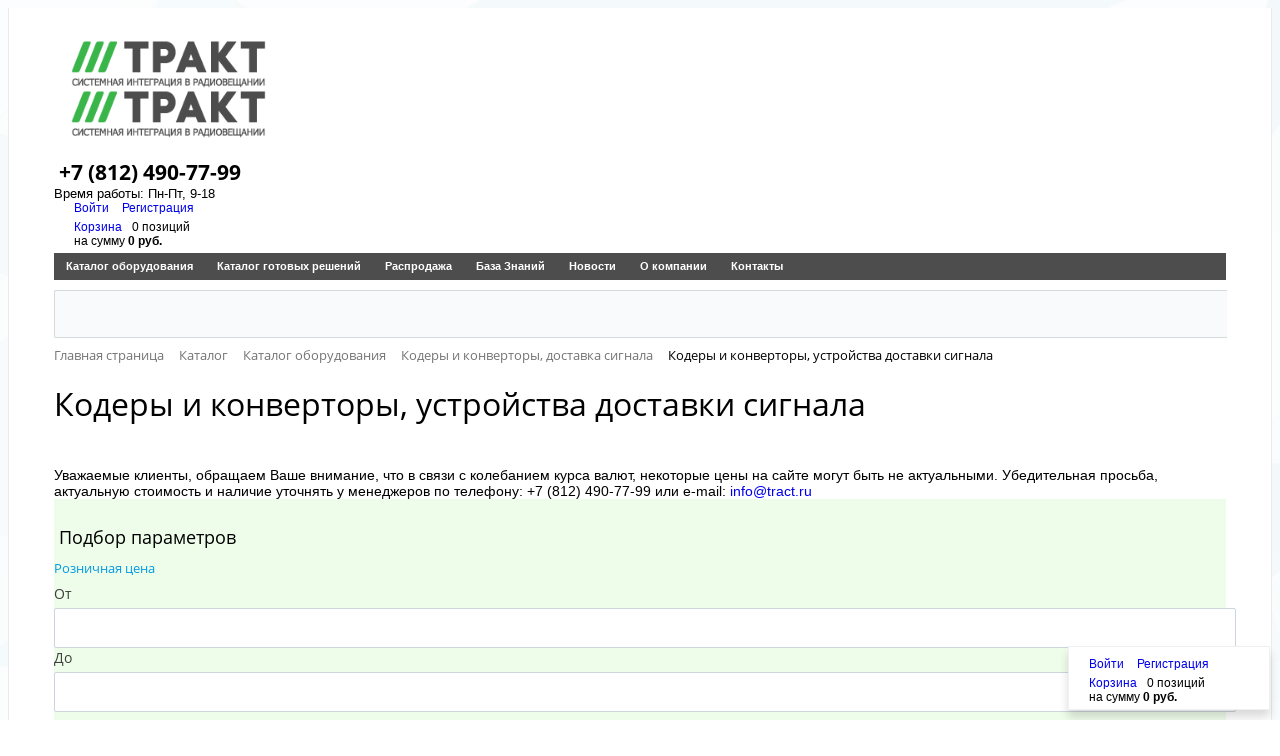

--- FILE ---
content_type: text/html; charset=UTF-8
request_url: https://shop.tract.media/catalog/0501/
body_size: 22488
content:
<!DOCTYPE html>
<html xml:lang="ru" lang="ru">
<head>
	<meta http-equiv="X-UA-Compatible" content="IE=edge" />
	<meta name="viewport" content="user-scalable=no, initial-scale=1.0, maximum-scale=1.0, width=device-width">
	<link rel="shortcut icon" type="image/x-icon" href="/favicon.ico" />
	<meta http-equiv="Content-Type" content="text/html; charset=UTF-8" />
<meta name="robots" content="index, follow" />
<meta name="keywords" content="автоматизация радиовещания, радиостанция под ключ, Тракт, оборудование для радиовещания, программное обеспечение для радио, Digispot II, визуализация радио, визуальное радио, обновить радио, модернизация радио, сетевое радио, интерком, служебная связь, джинн, дигиспот, дигитон, синадин, synadyn, digiton7" />
<meta name="description" content="Тракт – системный интегратор полного цикла в сфере теле- и радиовещания, предлагающий весь спектр услуг от консалтинга и проектирования до реализации проектов и сервисного сопровождения." />
<link href="/bitrix/css/main/bootstrap.min.css?1551108146121326" type="text/css"  rel="stylesheet" />
<link href="/bitrix/css/main/font-awesome.min.css?155110814623748" type="text/css"  rel="stylesheet" />
<link href="/bitrix/js/ui/design-tokens/dist/ui.design-tokens.min.css?170681363122911" type="text/css"  rel="stylesheet" />
<link href="/bitrix/js/ui/fonts/opensans/ui.font.opensans.min.css?16679481052320" type="text/css"  rel="stylesheet" />
<link href="/bitrix/js/main/popup/dist/main.popup.bundle.min.css?170681354626598" type="text/css"  rel="stylesheet" />
<link href="/bitrix/css/main/themes/green/style.min.css?1551108146334" type="text/css"  rel="stylesheet" />
<link href="/bitrix/cache/css/s1/eshop_bootstrap_green/page_56184f63497505bdc572bb5982bf9b23/page_56184f63497505bdc572bb5982bf9b23_v1.css?171112602564233" type="text/css"  rel="stylesheet" />
<link href="/bitrix/cache/css/s1/eshop_bootstrap_green/template_e8fee641d35d8ed57b735f10e5cff5d3/template_e8fee641d35d8ed57b735f10e5cff5d3_v1.css?171112601738681" type="text/css"  data-template-style="true" rel="stylesheet" />
<script>if(!window.BX)window.BX={};if(!window.BX.message)window.BX.message=function(mess){if(typeof mess==='object'){for(let i in mess) {BX.message[i]=mess[i];} return true;}};</script>
<script>(window.BX||top.BX).message({'JS_CORE_LOADING':'Загрузка...','JS_CORE_NO_DATA':'- Нет данных -','JS_CORE_WINDOW_CLOSE':'Закрыть','JS_CORE_WINDOW_EXPAND':'Развернуть','JS_CORE_WINDOW_NARROW':'Свернуть в окно','JS_CORE_WINDOW_SAVE':'Сохранить','JS_CORE_WINDOW_CANCEL':'Отменить','JS_CORE_WINDOW_CONTINUE':'Продолжить','JS_CORE_H':'ч','JS_CORE_M':'м','JS_CORE_S':'с','JSADM_AI_HIDE_EXTRA':'Скрыть лишние','JSADM_AI_ALL_NOTIF':'Показать все','JSADM_AUTH_REQ':'Требуется авторизация!','JS_CORE_WINDOW_AUTH':'Войти','JS_CORE_IMAGE_FULL':'Полный размер'});</script>

<script src="/bitrix/js/main/core/core.min.js?1706813705223197"></script>

<script>BX.Runtime.registerExtension({'name':'main.core','namespace':'BX','loaded':true});</script>
<script>BX.setJSList(['/bitrix/js/main/core/core_ajax.js','/bitrix/js/main/core/core_promise.js','/bitrix/js/main/polyfill/promise/js/promise.js','/bitrix/js/main/loadext/loadext.js','/bitrix/js/main/loadext/extension.js','/bitrix/js/main/polyfill/promise/js/promise.js','/bitrix/js/main/polyfill/find/js/find.js','/bitrix/js/main/polyfill/includes/js/includes.js','/bitrix/js/main/polyfill/matches/js/matches.js','/bitrix/js/ui/polyfill/closest/js/closest.js','/bitrix/js/main/polyfill/fill/main.polyfill.fill.js','/bitrix/js/main/polyfill/find/js/find.js','/bitrix/js/main/polyfill/matches/js/matches.js','/bitrix/js/main/polyfill/core/dist/polyfill.bundle.js','/bitrix/js/main/core/core.js','/bitrix/js/main/polyfill/intersectionobserver/js/intersectionobserver.js','/bitrix/js/main/lazyload/dist/lazyload.bundle.js','/bitrix/js/main/polyfill/core/dist/polyfill.bundle.js','/bitrix/js/main/parambag/dist/parambag.bundle.js']);
</script>
<script>BX.Runtime.registerExtension({'name':'ui.dexie','namespace':'BX.Dexie3','loaded':true});</script>
<script>BX.Runtime.registerExtension({'name':'ls','namespace':'window','loaded':true});</script>
<script>BX.Runtime.registerExtension({'name':'fx','namespace':'window','loaded':true});</script>
<script>BX.Runtime.registerExtension({'name':'fc','namespace':'window','loaded':true});</script>
<script>BX.Runtime.registerExtension({'name':'pull.protobuf','namespace':'BX','loaded':true});</script>
<script>BX.Runtime.registerExtension({'name':'rest.client','namespace':'window','loaded':true});</script>
<script>(window.BX||top.BX).message({'pull_server_enabled':'N','pull_config_timestamp':'0','pull_guest_mode':'N','pull_guest_user_id':'0'});(window.BX||top.BX).message({'PULL_OLD_REVISION':'Для продолжения корректной работы с сайтом необходимо перезагрузить страницу.'});</script>
<script>BX.Runtime.registerExtension({'name':'pull.client','namespace':'BX','loaded':true});</script>
<script>BX.Runtime.registerExtension({'name':'pull','namespace':'window','loaded':true});</script>
<script>BX.Runtime.registerExtension({'name':'ui.design-tokens','namespace':'window','loaded':true});</script>
<script>BX.Runtime.registerExtension({'name':'ui.fonts.opensans','namespace':'window','loaded':true});</script>
<script>BX.Runtime.registerExtension({'name':'main.popup','namespace':'BX.Main','loaded':true});</script>
<script>BX.Runtime.registerExtension({'name':'popup','namespace':'window','loaded':true});</script>
<script>BX.Runtime.registerExtension({'name':'currency.currency-core','namespace':'BX.Currency','loaded':true});</script>
<script>BX.Runtime.registerExtension({'name':'currency','namespace':'window','loaded':true});</script>
<script>(window.BX||top.BX).message({'LANGUAGE_ID':'ru','FORMAT_DATE':'DD.MM.YYYY','FORMAT_DATETIME':'DD.MM.YYYY HH:MI:SS','COOKIE_PREFIX':'BITRIX_SM','SERVER_TZ_OFFSET':'10800','UTF_MODE':'Y','SITE_ID':'s1','SITE_DIR':'/','USER_ID':'','SERVER_TIME':'1768629389','USER_TZ_OFFSET':'0','USER_TZ_AUTO':'Y','bitrix_sessid':'78c54ca9c9f4b201467e26919c2f4864'});</script>


<script  src="/bitrix/cache/js/s1/eshop_bootstrap_green/kernel_main/kernel_main_v1.js?1711396860192339"></script>
<script src="/bitrix/js/ui/dexie/dist/dexie3.bundle.min.js?170681362088274"></script>
<script src="/bitrix/js/main/core/core_ls.min.js?15511081457365"></script>
<script src="/bitrix/js/main/core/core_frame_cache.min.js?170681370311210"></script>
<script src="/bitrix/js/pull/protobuf/protobuf.min.js?159594106076433"></script>
<script src="/bitrix/js/pull/protobuf/model.min.js?159594106014190"></script>
<script src="/bitrix/js/rest/client/rest.client.min.js?16050447209240"></script>
<script src="/bitrix/js/pull/client/pull.client.min.js?170681356349554"></script>
<script src="/bitrix/js/main/popup/dist/main.popup.bundle.min.js?170681370365824"></script>
<script src="/bitrix/js/currency/currency-core/dist/currency-core.bundle.min.js?16794332733755"></script>
<script src="/bitrix/js/currency/core_currency.min.js?1624548520833"></script>
<script>BX.setJSList(['/bitrix/js/main/core/core_fx.js','/bitrix/js/main/session.js','/bitrix/js/main/pageobject/pageobject.js','/bitrix/js/main/core/core_window.js','/bitrix/js/main/date/main.date.js','/bitrix/js/main/core/core_date.js','/bitrix/js/main/utils.js','/bitrix/js/main/dd.js','/bitrix/js/main/core/core_uf.js','/bitrix/js/main/core/core_dd.js','/bitrix/js/main/core/core_tooltip.js','/bitrix/components/bitrix/catalog.smart.filter/templates/.default/script.js','/bitrix/templates/.default/components/bitrix/catalog.section/.default/script.js','/bitrix/templates/.default/components/bitrix/catalog.item/.default/script.js','/bitrix/components/bitrix/sale.basket.basket.line/templates/.default/script.js','/bitrix/templates/.default/components/bitrix/menu/horizontal_multilevel1/script.js','/bitrix/components/bitrix/search.title/script.js']);</script>
<script>BX.setCSSList(['/bitrix/templates/.default/components/bitrix/catalog/template1/style.css','/bitrix/components/bitrix/catalog.smart.filter/templates/.default/style.css','/bitrix/components/bitrix/catalog.smart.filter/templates/.default/themes/green/colors.css','/bitrix/templates/.default/components/bitrix/eshop.socnet.links/template1/style.css','/bitrix/templates/.default/components/bitrix/catalog/template1/bitrix/catalog.section.list/.default/style.css','/bitrix/components/bitrix/system.pagenavigation/templates/round/style.css','/bitrix/templates/.default/components/bitrix/catalog.section/.default/style.css','/bitrix/templates/.default/components/bitrix/catalog.item/.default/style.css','/bitrix/templates/.default/components/bitrix/catalog.section/.default/themes/green/style.css','/bitrix/components/bitrix/sale.basket.basket.line/templates/.default/style.css','/bitrix/templates/.default/components/bitrix/menu/horizontal_multilevel1/style.css','/bitrix/components/bitrix/search.title/templates/visual/style.css','/bitrix/components/bitrix/breadcrumb/templates/.default/style.css','/bitrix/templates/eshop_bootstrap_green/components/bitrix/menu/bottom_menu/style.css','/bitrix/templates/eshop_bootstrap_green/styles.css','/bitrix/templates/eshop_bootstrap_green/template_styles.css','/bitrix/templates/eshop_bootstrap_green/colors.css']);</script>
<script type="text/javascript">
					(function () {
						"use strict";

						var counter = function ()
						{
							var cookie = (function (name) {
								var parts = ("; " + document.cookie).split("; " + name + "=");
								if (parts.length == 2) {
									try {return JSON.parse(decodeURIComponent(parts.pop().split(";").shift()));}
									catch (e) {}
								}
							})("BITRIX_CONVERSION_CONTEXT_s1");

							if (cookie && cookie.EXPIRE >= BX.message("SERVER_TIME"))
								return;

							var request = new XMLHttpRequest();
							request.open("POST", "/bitrix/tools/conversion/ajax_counter.php", true);
							request.setRequestHeader("Content-type", "application/x-www-form-urlencoded");
							request.send(
								"SITE_ID="+encodeURIComponent("s1")+
								"&sessid="+encodeURIComponent(BX.bitrix_sessid())+
								"&HTTP_REFERER="+encodeURIComponent(document.referrer)
							);
						};

						if (window.frameRequestStart === true)
							BX.addCustomEvent("onFrameDataReceived", counter);
						else
							BX.ready(counter);
					})();
				</script>



<script  src="/bitrix/cache/js/s1/eshop_bootstrap_green/template_bb767799bf837be3494a0069806255c0/template_bb767799bf837be3494a0069806255c0_v1.js?171112600512225"></script>
<script  src="/bitrix/cache/js/s1/eshop_bootstrap_green/page_8eb1b1319a99f261f6df2db85a9ac857/page_8eb1b1319a99f261f6df2db85a9ac857_v1.js?171112602562678"></script>
<script type="text/javascript">var _ba = _ba || []; _ba.push(["aid", "01e237fe009155f329c5f243b236b402"]); _ba.push(["host", "shop.tract.media"]); (function() {var ba = document.createElement("script"); ba.type = "text/javascript"; ba.async = true;ba.src = (document.location.protocol == "https:" ? "https://" : "http://") + "bitrix.info/ba.js";var s = document.getElementsByTagName("script")[0];s.parentNode.insertBefore(ba, s);})();</script>


		<title>Кодеры и конверторы, устройства доставки сигнала</title>
<!-- Yandex.Metrika counter -->
<script type="text/javascript" >
   (function(m,e,t,r,i,k,a){m[i]=m[i]||function(){(m[i].a=m[i].a||[]).push(arguments)};
   m[i].l=1*new Date();k=e.createElement(t),a=e.getElementsByTagName(t)[0],k.async=1,k.src=r,a.parentNode.insertBefore(k,a)})
   (window, document, "script", "https://mc.yandex.ru/metrika/tag.js", "ym");

   ym(69546073, "init", {
        clickmap:true,
        trackLinks:true,
        accurateTrackBounce:true,
        ecommerce:"dataLayer"
   });
</script>
<noscript><div><img src="https://mc.yandex.ru/watch/69546073" style="position:absolute; left:-9999px;" alt="" /></div></noscript>
<!-- /Yandex.Metrika counter -->
</head>
<body class="bx-background-image bx-theme-green" >
<div id="panel"></div>
<div class="bx-wrapper" id="bx_eshop_wrap">
	<header class="bx-header">
		<div class="bx-header-section container">
			<div class="row">
				<div class="col-lg-3 col-md-3 col-sm-4 col-xs-12">
					<div class="bx-logo">
						<a class="bx-logo-block hidden-xs" href="/">
							<img src="/include/logo.png"/>						</a>
						<a class="bx-logo-block hidden-lg hidden-md hidden-sm text-center" href="/">
							<img src="/include/logo_mobile.png"/>						</a>
					</div>
				</div>
				<div class="col-lg-3 col-md-3 col-sm-4 col-xs-12">
					<div class="bx-inc-orginfo">
						<div>
							<span class="bx-inc-orginfo-phone"><i class="fa fa-phone"></i> +7 (812) 490-77-99</span>
						</div>
					</div>
				</div>
				<div class="col-lg-3 col-md-3 hidden-sm hidden-xs">
					<div class="bx-worktime">
						<div class="bx-worktime-prop">
							Время работы: Пн-Пт, 9-18						</div>
					</div>
				</div>
				<div class="col-lg-3 col-md-3 col-sm-4 col-xs-12 hidden-xs">
					<script>
var bx_basketFKauiI = new BitrixSmallCart;
</script>
<div id="bx_basketFKauiI" class="bx-basket bx-opener"><!--'start_frame_cache_bx_basketFKauiI'--><div class="bx-hdr-profile">
	<div class="bx-basket-block">
		<i class="fa fa-user"></i>
		<script type="text/javascript">bx_basketFKauiI.currentUrl = '%2Fcatalog%2F0501%2F';</script>			<a href="/login/?login=yes&backurl=%2Fcatalog%2F0501%2F">
				Войти			</a>
							<a href="/login/?register=yes&backurl=%2Fcatalog%2F0501%2F">
					Регистрация				</a>
							</div>
	<div class="bx-basket-block"><i class="fa fa-shopping-cart"></i>
			<a href="/personal/cart/">Корзина</a>0 позиций					<br />
					<span>
						на сумму <strong>0 руб.</strong>
					</span>
						</div>
</div><!--'end_frame_cache_bx_basketFKauiI'--></div>
<script type="text/javascript">
	bx_basketFKauiI.siteId       = 's1';
	bx_basketFKauiI.cartId       = 'bx_basketFKauiI';
	bx_basketFKauiI.ajaxPath     = '/bitrix/components/bitrix/sale.basket.basket.line/ajax.php';
	bx_basketFKauiI.templateName = '.default';
	bx_basketFKauiI.arParams     =  {'PATH_TO_BASKET':'/personal/cart/','PATH_TO_PERSONAL':'/personal/','SHOW_PERSONAL_LINK':'N','SHOW_NUM_PRODUCTS':'Y','SHOW_TOTAL_PRICE':'Y','SHOW_PRODUCTS':'N','POSITION_FIXED':'N','SHOW_AUTHOR':'Y','PATH_TO_REGISTER':'/login/','PATH_TO_PROFILE':'/personal/','CACHE_TYPE':'A','PATH_TO_ORDER':'/personal/order/make/','HIDE_ON_BASKET_PAGES':'Y','SHOW_EMPTY_VALUES':'Y','SHOW_REGISTRATION':'Y','PATH_TO_AUTHORIZE':'/login/','SHOW_DELAY':'Y','SHOW_NOTAVAIL':'Y','SHOW_IMAGE':'Y','SHOW_PRICE':'Y','SHOW_SUMMARY':'Y','POSITION_VERTICAL':'top','POSITION_HORIZONTAL':'right','MAX_IMAGE_SIZE':'70','AJAX':'N','~PATH_TO_BASKET':'/personal/cart/','~PATH_TO_PERSONAL':'/personal/','~SHOW_PERSONAL_LINK':'N','~SHOW_NUM_PRODUCTS':'Y','~SHOW_TOTAL_PRICE':'Y','~SHOW_PRODUCTS':'N','~POSITION_FIXED':'N','~SHOW_AUTHOR':'Y','~PATH_TO_REGISTER':'/login/','~PATH_TO_PROFILE':'/personal/','~CACHE_TYPE':'A','~PATH_TO_ORDER':'/personal/order/make/','~HIDE_ON_BASKET_PAGES':'Y','~SHOW_EMPTY_VALUES':'Y','~SHOW_REGISTRATION':'Y','~PATH_TO_AUTHORIZE':'/login/','~SHOW_DELAY':'Y','~SHOW_NOTAVAIL':'Y','~SHOW_IMAGE':'Y','~SHOW_PRICE':'Y','~SHOW_SUMMARY':'Y','~POSITION_VERTICAL':'top','~POSITION_HORIZONTAL':'right','~MAX_IMAGE_SIZE':'70','~AJAX':'N','cartId':'bx_basketFKauiI'}; // TODO \Bitrix\Main\Web\Json::encode
	bx_basketFKauiI.closeMessage = 'Скрыть';
	bx_basketFKauiI.openMessage  = 'Раскрыть';
	bx_basketFKauiI.activate();
</script>				</div>
			</div>
			<div class="row">
				<div class="col-md-12 hidden-xs">
					
<ul id="horizontal-multilevel-menu">


	
	
					<li><a href="/catalog/00/" class="root-item">Каталог оборудования</a>
				<ul>
		
	
	

	
	
					<li><a href="/catalog/01/" class="parent">Микшерные пульты</a>
				<ul>
		
	
	

	
	
		
							<li><a href="/catalog/0101/">Эфирные микшерные пульты</a></li>
			
		
	
	

	
	
		
							<li><a href="/catalog/0102/">Микшерные пульты и устройства для записи</a></li>
			
		
	
	

	
	
		
							<li><a href="/catalog/0103/">Малые микшерные пульты и устройства для рабочих мест</a></li>
			
		
	
	

	
	
		
							<li><a href="/catalog/0105/">Аппаратные блоки и опции к микшерским пультам</a></li>
			
		
	
	

	
	
		
							<li><a href="/catalog/0106/">Программные опции к микшерским пультам</a></li>
			
		
	
	

			</ul></li>	
	
					<li><a href="/catalog/02/" class="parent">Эфирная и IP-телефония</a>
				<ul>
		
	
	

	
	
		
							<li><a href="/catalog/0201/">Телефонные гибриды</a></li>
			
		
	
	

	
	
		
							<li><a href="/catalog/0203/">Телефонные системы</a></li>
			
		
	
	

	
	
		
							<li><a href="/catalog/0204/">Аппаратные опции к системам телефонии</a></li>
			
		
	
	

	
	
		
							<li><a href="/catalog/0205/">Программные опции к системам телефонии</a></li>
			
		
	
	

			</ul></li>	
	
					<li><a href="/catalog/03/" class="parent">Усиление, коммутация, распределение</a>
				<ul>
		
	
	

	
	
		
							<li><a href="/catalog/0301/">Усилители-распределители</a></li>
			
		
	
	

	
	
		
							<li><a href="/catalog/0302/">Усилители-распределители для наушников</a></li>
			
		
	
	

	
	
		
							<li><a href="/catalog/0303/">Коммутаторы</a></li>
			
		
	
	

	
	
		
							<li><a href="/catalog/0304/">Серия Е (усиление, коммутация, контроль) евроблоки</a></li>
			
		
	
	

	
	
		
							<li><a href="/catalog/0305/">Коммутационная матрица </a></li>
			
		
	
	

	
	
		
							<li><a href="/catalog/0306/">Аппаратные опции к системам коммутации и усиления</a></li>
			
		
	
	

	
	
		
							<li><a href="/catalog/0307/">Программные опции к системам коммутации и усилеия</a></li>
			
		
	
	

			</ul></li>	
	
					<li><a href="/catalog/04/" class="parent">Специальные блоки для радио</a>
				<ul>
		
	
	

	
	
		
							<li><a href="/catalog/0401/">Пульты диктора и панели гостей студии</a></li>
			
		
	
	

	
	
		
							<li><a href="/catalog/0402/">Специальные блоки</a></li>
			
		
	
	

	
	
		
							<li><a href="/catalog/0403/">Аксессуары к специальным блокам для радио</a></li>
			
		
	
	

			</ul></li>	
	
					<li><a href="/catalog/05/" class="parent">Кодеры и конверторы, доставка сигнала</a>
				<ul>
		
	
	

	
	
		
							<li class="item-selected"><a href="/catalog/0501/">Кодеры и конверторы, устройства доставки сигнала</a></li>
			
		
	
	

	
	
		
							<li><a href="/catalog/0502/">Аппаратные опции к кодерам</a></li>
			
		
	
	

	
	
		
							<li><a href="/catalog/0503/">Программные опции к кодерам</a></li>
			
		
	
	

	
	
		
							<li><a href="/catalog/0504/">Комплекты доставки сигнала</a></li>
			
		
	
	

			</ul></li>	
	
					<li><a href="/catalog/06/" class="parent">Сигнализация</a>
				<ul>
		
	
	

	
	
		
							<li><a href="/catalog/0601/">Сигнализация</a></li>
			
		
	
	

			</ul></li>	
	
					<li><a href="/catalog/08/" class="parent">Репортерское оборудование</a>
				<ul>
		
	
	

	
	
		
							<li><a href="/catalog/0801/">Портативные рекордеры</a></li>
			
		
	
	

	
	
		
							<li><a href="/catalog/0802/">Микрофоны-рекордеры</a></li>
			
		
	
	

	
	
		
							<li><a href="/catalog/0803/">Аксессуары к репортерскому оборудованию</a></li>
			
		
	
	

			</ul></li>	
	
					<li><a href="/catalog/09/" class="parent">Акустические мониторы</a>
				<ul>
		
	
	

	
	
		
							<li><a href="/catalog/0901/">Активные мониторы</a></li>
			
		
	
	

	
	
		
							<li><a href="/catalog/0902/">Мониторные системы</a></li>
			
		
	
	

	
	
		
							<li><a href="/catalog/0903/">Аксессуары к акустическим мониторам</a></li>
			
		
	
	

			</ul></li>	
	
					<li><a href="/catalog/10/" class="parent">Звуковая обработка и микрофонные процессоры</a>
				<ul>
		
	
	

	
	
		
							<li><a href="/catalog/1001/">Микрофонные процессоры и предусилители</a></li>
			
		
	
	

	
	
		
							<li><a href="/catalog/1003/">Устройства обработки звуковых сигналов</a></li>
			
		
	
	

	
	
		
							<li><a href="/catalog/1005/">Аппаратные опции к звуковым процессорам</a></li>
			
		
	
	

	
	
		
							<li><a href="/catalog/1006/">Программные опции к звуковым процессорам</a></li>
			
		
	
	

			</ul></li>	
	
					<li><a href="/catalog/11/" class="parent">FM-процессоры</a>
				<ul>
		
	
	

	
	
		
							<li><a href="/catalog/1101/">FM-процессоры</a></li>
			
		
	
	

	
	
		
							<li><a href="/catalog/1102/">Аппаратные опции к FM-процессорам</a></li>
			
		
	
	

	
	
		
							<li><a href="/catalog/1103/">Программные опции к FM-процессорам</a></li>
			
		
	
	

			</ul></li>	
	
					<li><a href="/catalog/12/" class="parent">Звуковые карты, интерфейсы ввода-вывода и драйверы</a>
				<ul>
		
	
	

	
	
		
							<li><a href="/catalog/1201/">Звуковые карты</a></li>
			
		
	
	

	
	
		
							<li><a href="/catalog/1202/">AoIP интерфейсы</a></li>
			
		
	
	

	
	
		
							<li><a href="/catalog/1203/">Интерфейсы ввода/вывода звука</a></li>
			
		
	
	

	
	
		
							<li><a href="/catalog/1204/">Конвертеры звуковых сигналов (форматов)</a></li>
			
		
	
	

	
	
		
							<li><a href="/catalog/1206/">Аксессуары для зв. плат и интерфейсов ввода/вывода звука</a></li>
			
		
	
	

	
	
		
							<li><a href="/catalog/1205/">Звуковые драйверы</a></li>
			
		
	
	

			</ul></li>	
	
					<li><a href="/catalog/13/" class="parent">Микрофоны</a>
				<ul>
		
	
	

	
	
		
							<li><a href="/catalog/1301/">Микрофоны студийные дикторские для вещания</a></li>
			
		
	
	

	
	
		
							<li><a href="/catalog/1302/">Микрофоны студийные</a></li>
			
		
	
	

	
	
		
							<li><a href="/catalog/1303/">Микрофоны репортерские</a></li>
			
		
	
	

	
	
		
							<li><a href="/catalog/1304/">Микрофоны для служебной связи</a></li>
			
		
	
	

			</ul></li>	
	
					<li><a href="/catalog/14/" class="parent">Аксессуары к микрофонам</a>
				<ul>
		
	
	

	
	
		
							<li><a href="/catalog/1401/">Пантографы</a></li>
			
		
	
	

	
	
		
							<li><a href="/catalog/1402/">Настольные стойки</a></li>
			
		
	
	

	
	
		
							<li><a href="/catalog/1403/">Напольные стойки</a></li>
			
		
	
	

	
	
		
							<li><a href="/catalog/1404/">Держатели, подвесы, ветрозащита</a></li>
			
		
	
	

			</ul></li>	
	
					<li><a href="/catalog/15/" class="parent">Наушники и гарнитуры</a>
				<ul>
		
	
	

	
	
		
							<li><a href="/catalog/1501/">Наушники</a></li>
			
		
	
	

	
	
		
							<li><a href="/catalog/1502/">Гарнитуры</a></li>
			
		
	
	

			</ul></li>	
	
					<li><a href="/catalog/16/" class="parent">Служебная связь</a>
				<ul>
		
	
	

	
	
		
							<li><a href="/catalog/1601/">Служебная связь</a></li>
			
		
	
	

	
	
		
							<li><a href="/catalog/1602/">Аппаратные опции к системам служебной связи</a></li>
			
		
	
	

	
	
		
							<li><a href="/catalog/1603/">Программные опции к системам служебной связи</a></li>
			
		
	
	

			</ul></li>	
	
					<li><a href="/catalog/17/" class="parent">FM и спутниковые приемники</a>
				<ul>
		
	
	

	
	
		
							<li><a href="/catalog/1701/">FM приемники</a></li>
			
		
	
	

	
	
		
							<li><a href="/catalog/1702/">Спутниковые приемники</a></li>
			
		
	
	

	
	
		
							<li><a href="/catalog/1704/">Программные опции к спутникому оборудованию</a></li>
			
		
	
	

			</ul></li>	
	
					<li><a href="/catalog/18/" class="parent">Измерительное оборудование</a>
				<ul>
		
	
	

	
	
		
							<li><a href="/catalog/1801/">Измерительное оборудование</a></li>
			
		
	
	

	
	
		
							<li><a href="/catalog/1802/">Аппаратные опции к измерительному оборудованию</a></li>
			
		
	
	

	
	
		
							<li><a href="/catalog/1803/">Программные опции к измерительному оборудованию</a></li>
			
		
	
	

			</ul></li>	
	
					<li><a href="/catalog/19/" class="parent">Пассивное коммутационное оборудование (переходные панели)</a>
				<ul>
		
	
	

	
	
		
							<li><a href="/catalog/1901/">Пассивное коммутационное оборудование (переходные панели)</a></li>
			
		
	
	

	
	
		
							<li><a href="/catalog/1902/">Аксессуары к переходным панелям</a></li>
			
		
	
	

			</ul></li>	
	
					<li><a href="/catalog/21/" class="parent">Товары и оборудование для инсталляций в аппаратных и студиях</a>
				<ul>
		
	
	

	
	
		
							<li><a href="/catalog/2101/">Технологическая мебель</a></li>
			
		
	
	

	
	
		
							<li><a href="/catalog/2102/">Стойки и держатели</a></li>
			
		
	
	

	
	
		
							<li><a href="/catalog/2103/">Фурнитура</a></li>
			
		
	
	

	
	
		
							<li><a href="/catalog/2104/">Блоки распределения питания</a></li>
			
		
	
	

			</ul></li>	
	
					<li><a href="/catalog/24/" class="parent">IT оборудование для радиокомплексов</a>
				<ul>
		
	
	

	
	
		
							<li><a href="/catalog/2401/">Рабочие станции</a></li>
			
		
	
	

	
	
		
							<li><a href="/catalog/2402/">Серверы и серверные группы</a></li>
			
		
	
	

	
	
		
							<li><a href="/catalog/2403/">IT инфраструктура и периферия</a></li>
			
		
	
	

			</ul></li>	
	
					<li><a href="/catalog/25/" class="parent">Оборудование DAB+</a>
				<ul>
		
	
	

	
	
		
							<li><a href="/catalog/2501/">DAB+ мультиплексоры, break-in</a></li>
			
		
	
	

	
	
		
							<li><a href="/catalog/2502/">DAB+ кодеры</a></li>
			
		
	
	

	
	
		
							<li><a href="/catalog/2503/">Декодеры, мониторинг, конверторы, резерв</a></li>
			
		
	
	

			</ul></li></ul></li>	
	
					<li><a href="/catalog/27/" class="root-item">Каталог готовых решений</a>
				<ul>
		
	
	

	
	
					<li><a href="/catalog/C01/" class="parent">Вещание (Эфирные студии)</a>
				<ul>
		
	
	

	
	
		
							<li><a href="/catalog/C0101/">Эфирные аппаратные со студией</a></li>
			
		
	
	

	
	
		
							<li><a href="/catalog/C0102/">Эфирные студии совмещенные (DJ)</a></li>
			
		
	
	

			</ul></li>	
	
		
							<li><a href="/catalog/C02/">Визуализация (Эфирные студии)</a></li>
			
		
	
	

	
	
		
							<li><a href="/catalog/C03/">Автоматическое вещание</a></li>
			
		
	
	

	
	
		
							<li><a href="/catalog/C04/">Продакшн (Запись-монтаж)</a></li>
			
		
	
	

	
	
		
							<li><a href="/catalog/C05/">Радиоофис (Рабочие места)</a></li>
			
		
	
	

	
	
		
							<li><a href="/catalog/C06/">КРА (Коммутация и распределение)</a></li>
			
		
	
	

	
	
		
							<li><a href="/catalog/C07/">Серверные и ЦА</a></li>
			
		
	
	

	
	
		
							<li><a href="/catalog/C08/">Доставка сигнала</a></li>
			
		
	
	

	
	
		
							<li><a href="/catalog/C09/">Оборудование под передатчиком</a></li>
			
		
	
	

			</ul></li>	
	
		
							<li><a href="/catalog/28/" class="root-item">Распродажа</a></li>
			
		
	
	

	
	
		
							<li><a href="/n_base/" class="root-item">База Знаний</a></li>
			
		
	
	

	
	
		
							<li><a href="/news/" class="root-item">Новости</a></li>
			
		
	
	

	
	
		
							<li><a href="/about/" class="root-item">О компании</a></li>
			
		
	
	

	
	
		
							<li><a href="/about/contacts/" class="root-item">Контакты</a></li>
			
		
	
	


</ul>
<div class="menu-clear-left"></div>
				</div>
			</div>
						<div class="row">
				<div class="col-lg-12">
					<div id="search" class="bx-searchtitle">
	<form action="/catalog/">
		<div class="bx-input-group">
			<input id="title-search-input" type="text" name="q" value="" autocomplete="off" class="bx-form-control"/>
			<span class="bx-input-group-btn">
				<button class="btn btn-default" type="submit" name="s"><i class="fa fa-search"></i></button>
			</span>
		</div>
	</form>
</div>
<script>
	BX.ready(function(){
		new JCTitleSearch({
			'AJAX_PAGE' : '/catalog/0501/',
			'CONTAINER_ID': 'search',
			'INPUT_ID': 'title-search-input',
			'MIN_QUERY_LEN': 2
		});
	});
</script>

				</div>
			</div>
			
						<div class="row">
				<div class="col-lg-12" id="navigation">
					<div class="bx-breadcrumb" itemscope itemtype="http://schema.org/BreadcrumbList">
			<div class="bx-breadcrumb-item" id="bx_breadcrumb_0" itemprop="itemListElement" itemscope itemtype="http://schema.org/ListItem">
				
				<a href="/" title="Главная страница" itemprop="item">
					<span itemprop="name">Главная страница</span>
				</a>
				<meta itemprop="position" content="1" />
			</div>
			<div class="bx-breadcrumb-item" id="bx_breadcrumb_1" itemprop="itemListElement" itemscope itemtype="http://schema.org/ListItem">
				<i class="fa fa-angle-right"></i>
				<a href="/catalog/" title="Каталог" itemprop="item">
					<span itemprop="name">Каталог</span>
				</a>
				<meta itemprop="position" content="2" />
			</div>
			<div class="bx-breadcrumb-item" id="bx_breadcrumb_2" itemprop="itemListElement" itemscope itemtype="http://schema.org/ListItem">
				<i class="fa fa-angle-right"></i>
				<a href="/catalog/00/" title="Каталог оборудования" itemprop="item">
					<span itemprop="name">Каталог оборудования</span>
				</a>
				<meta itemprop="position" content="3" />
			</div>
			<div class="bx-breadcrumb-item" id="bx_breadcrumb_3" itemprop="itemListElement" itemscope itemtype="http://schema.org/ListItem">
				<i class="fa fa-angle-right"></i>
				<a href="/catalog/05/" title="Кодеры и конверторы, доставка сигнала" itemprop="item">
					<span itemprop="name">Кодеры и конверторы, доставка сигнала</span>
				</a>
				<meta itemprop="position" content="4" />
			</div>
			<div class="bx-breadcrumb-item">
				<i class="fa fa-angle-right"></i>
				<span>Кодеры и конверторы, устройства доставки сигнала</span>
			</div><div style="clear:both"></div></div>				</div>
			</div>
			<h1 class="bx-title dbg_title" id="pagetitle">Кодеры и конверторы, устройства доставки сигнала</h1>
					</div>
	</header>

	<div class="workarea">
		<div class="container bx-content-seection">
			<div class="row">
							<div class="bx-content col-xs-12"><div class="adm-info-message-wrap">
	<div class="alert alert-danger">
		 Уважаемые клиенты, обращаем Ваше внимание, что в связи с колебанием курса валют, некоторые цены на сайте могут быть не актуальными. Убедительная просьба, актуальную стоимость и наличие уточнять у менеджеров по телефону: +7 (812) 490-77-99 или e-mail: <a href="/cdn-cgi/l/email-protection#0960676f66497d7b686a7d277b7c"><span class="__cf_email__" data-cfemail="90f9fef6ffd0e4e2f1f3e4bee2e5">[email&#160;protected]</span></a>
	</div>
</div>
 <script data-cfasync="false" src="/cdn-cgi/scripts/5c5dd728/cloudflare-static/email-decode.min.js"></script><script>if (window.location.hash != '' && window.location.hash != '#') top.BX.ajax.history.checkRedirectStart('bxajaxid', 'b05e52778b97efa16d21dc9143cd7194')</script><div id="comp_b05e52778b97efa16d21dc9143cd7194"><div class="row">
	<div class="col-md-3 col-sm-4 col-sm-push-8 col-md-push-9">
					<div class="bx-sidebar-block">
				<div class="bx-filter bx-green ">
	<div class="bx-filter-section container-fluid">
		<div class="row"><div class="col-lg-12 bx-filter-title">Подбор параметров</div></div>
		
<form name="arrFilter_form" action="/catalog/0501/" method="get" class="smartfilter"><input type="hidden" name="bxajaxid" id="bxajaxid_b05e52778b97efa16d21dc9143cd7194_8BACKi" value="b05e52778b97efa16d21dc9143cd7194" /><input type="hidden" name="AJAX_CALL" value="Y" /><script type="text/javascript">
function _processform_8BACKi(){
	if (BX('bxajaxid_b05e52778b97efa16d21dc9143cd7194_8BACKi'))
	{
		var obForm = BX('bxajaxid_b05e52778b97efa16d21dc9143cd7194_8BACKi').form;
		BX.bind(obForm, 'submit', function() {BX.ajax.submitComponentForm(this, 'comp_b05e52778b97efa16d21dc9143cd7194', true)});
	}
	BX.removeCustomEvent('onAjaxSuccess', _processform_8BACKi);
}
if (BX('bxajaxid_b05e52778b97efa16d21dc9143cd7194_8BACKi'))
	_processform_8BACKi();
else
	BX.addCustomEvent('onAjaxSuccess', _processform_8BACKi);
</script>
						<div class="row">
										<div class="col-lg-12 bx-filter-parameters-box bx-active">
							<span class="bx-filter-container-modef"></span>
							<div class="bx-filter-parameters-box-title" onclick="smartFilter.hideFilterProps(this)"><span>Розничная цена <i data-role="prop_angle" class="fa fa-angle-down"></i></span></div>
							<div class="bx-filter-block" data-role="bx_filter_block">
								<div class="row bx-filter-parameters-box-container">
									<div class="col-xs-6 bx-filter-parameters-box-container-block bx-left">
										<i class="bx-ft-sub">От</i>
										<div class="bx-filter-input-container">
											<input
												class="min-price"
												type="text"
												name="arrFilter_P1_MIN"
												id="arrFilter_P1_MIN"
												value=""
												size="5"
												onkeyup="smartFilter.keyup(this)"
											/>
										</div>
									</div>
									<div class="col-xs-6 bx-filter-parameters-box-container-block bx-right">
										<i class="bx-ft-sub">До</i>
										<div class="bx-filter-input-container">
											<input
												class="max-price"
												type="text"
												name="arrFilter_P1_MAX"
												id="arrFilter_P1_MAX"
												value=""
												size="5"
												onkeyup="smartFilter.keyup(this)"
											/>
										</div>
									</div>

									<div class="col-xs-10 col-xs-offset-1 bx-ui-slider-track-container">
										<div class="bx-ui-slider-track" id="drag_track_c4ca4238a0b923820dcc509a6f75849b">
																						<div class="bx-ui-slider-part p1"><span>78 600</span></div>
																						<div class="bx-ui-slider-part p2"><span>227 160</span></div>
																						<div class="bx-ui-slider-part p3"><span>375 720</span></div>
																						<div class="bx-ui-slider-part p4"><span>524 280</span></div>
																						<div class="bx-ui-slider-part p5"><span>672 840</span></div>
											
											<div class="bx-ui-slider-pricebar-vd" style="left: 0;right: 0;" id="colorUnavailableActive_c4ca4238a0b923820dcc509a6f75849b"></div>
											<div class="bx-ui-slider-pricebar-vn" style="left: 0;right: 0;" id="colorAvailableInactive_c4ca4238a0b923820dcc509a6f75849b"></div>
											<div class="bx-ui-slider-pricebar-v"  style="left: 0;right: 0;" id="colorAvailableActive_c4ca4238a0b923820dcc509a6f75849b"></div>
											<div class="bx-ui-slider-range" id="drag_tracker_c4ca4238a0b923820dcc509a6f75849b"  style="left: 0%; right: 0%;">
												<a class="bx-ui-slider-handle left"  style="left:0;" href="javascript:void(0)" id="left_slider_c4ca4238a0b923820dcc509a6f75849b"></a>
												<a class="bx-ui-slider-handle right" style="right:0;" href="javascript:void(0)" id="right_slider_c4ca4238a0b923820dcc509a6f75849b"></a>
											</div>
										</div>
									</div>
								</div>
							</div>
						</div>
												<script type="text/javascript">
							BX.ready(function(){
								window['trackBarc4ca4238a0b923820dcc509a6f75849b'] = new BX.Iblock.SmartFilter({'leftSlider':'left_slider_c4ca4238a0b923820dcc509a6f75849b','rightSlider':'right_slider_c4ca4238a0b923820dcc509a6f75849b','tracker':'drag_tracker_c4ca4238a0b923820dcc509a6f75849b','trackerWrap':'drag_track_c4ca4238a0b923820dcc509a6f75849b','minInputId':'arrFilter_P1_MIN','maxInputId':'arrFilter_P1_MAX','minPrice':'78600','maxPrice':'672840','curMinPrice':'','curMaxPrice':'','fltMinPrice':'78600','fltMaxPrice':'672840','precision':'0','colorUnavailableActive':'colorUnavailableActive_c4ca4238a0b923820dcc509a6f75849b','colorAvailableActive':'colorAvailableActive_c4ca4238a0b923820dcc509a6f75849b','colorAvailableInactive':'colorAvailableInactive_c4ca4238a0b923820dcc509a6f75849b'});
							});
						</script>
										<div class="col-lg-12 bx-filter-parameters-box ">
						<span class="bx-filter-container-modef"></span>
						<div class="bx-filter-parameters-box-title" onclick="smartFilter.hideFilterProps(this)">
							<span class="bx-filter-parameters-box-hint">Производитель																<i data-role="prop_angle" class="fa fa-angle-down"></i>
							</span>
						</div>

						<div class="bx-filter-block" data-role="bx_filter_block">
							<div class="row bx-filter-parameters-box-container">
																<div class="col-xs-12">
																					<div class="checkbox">
												<label data-role="label_arrFilter_46_2312939085" class="bx-filter-param-label " for="arrFilter_46_2312939085">
													<span class="bx-filter-input-checkbox">
														<input
															type="checkbox"
															value="Y"
															name="arrFilter_46_2312939085"
															id="arrFilter_46_2312939085"
																														onclick="smartFilter.click(this)"
														/>
														<span class="bx-filter-param-text" title="AEQ">AEQ&nbsp;(<span data-role="count_arrFilter_46_2312939085">5</span>)</span>
													</span>
												</label>
											</div>
																					<div class="checkbox">
												<label data-role="label_arrFilter_46_2555974480" class="bx-filter-param-label " for="arrFilter_46_2555974480">
													<span class="bx-filter-input-checkbox">
														<input
															type="checkbox"
															value="Y"
															name="arrFilter_46_2555974480"
															id="arrFilter_46_2555974480"
																														onclick="smartFilter.click(this)"
														/>
														<span class="bx-filter-param-text" title="AVT">AVT&nbsp;(<span data-role="count_arrFilter_46_2555974480">6</span>)</span>
													</span>
												</label>
											</div>
																					<div class="checkbox">
												<label data-role="label_arrFilter_46_953993418" class="bx-filter-param-label " for="arrFilter_46_953993418">
													<span class="bx-filter-input-checkbox">
														<input
															type="checkbox"
															value="Y"
															name="arrFilter_46_953993418"
															id="arrFilter_46_953993418"
																														onclick="smartFilter.click(this)"
														/>
														<span class="bx-filter-param-text" title="Deva Broadcast">Deva Broadcast&nbsp;(<span data-role="count_arrFilter_46_953993418">4</span>)</span>
													</span>
												</label>
											</div>
																			</div>
														</div>
							<div style="clear: both"></div>
						</div>
					</div>
									<div class="col-lg-12 bx-filter-parameters-box ">
						<span class="bx-filter-container-modef"></span>
						<div class="bx-filter-parameters-box-title" onclick="smartFilter.hideFilterProps(this)">
							<span class="bx-filter-parameters-box-hint">Страна																<i data-role="prop_angle" class="fa fa-angle-down"></i>
							</span>
						</div>

						<div class="bx-filter-block" data-role="bx_filter_block">
							<div class="row bx-filter-parameters-box-container">
																<div class="col-xs-12">
																					<div class="checkbox">
												<label data-role="label_arrFilter_52_2058600302" class="bx-filter-param-label " for="arrFilter_52_2058600302">
													<span class="bx-filter-input-checkbox">
														<input
															type="checkbox"
															value="Y"
															name="arrFilter_52_2058600302"
															id="arrFilter_52_2058600302"
																														onclick="smartFilter.click(this)"
														/>
														<span class="bx-filter-param-text" title="Болгария">Болгария&nbsp;(<span data-role="count_arrFilter_52_2058600302">4</span>)</span>
													</span>
												</label>
											</div>
																					<div class="checkbox">
												<label data-role="label_arrFilter_52_3896922408" class="bx-filter-param-label " for="arrFilter_52_3896922408">
													<span class="bx-filter-input-checkbox">
														<input
															type="checkbox"
															value="Y"
															name="arrFilter_52_3896922408"
															id="arrFilter_52_3896922408"
																														onclick="smartFilter.click(this)"
														/>
														<span class="bx-filter-param-text" title="Германия">Германия&nbsp;(<span data-role="count_arrFilter_52_3896922408">6</span>)</span>
													</span>
												</label>
											</div>
																					<div class="checkbox">
												<label data-role="label_arrFilter_52_1445694249" class="bx-filter-param-label " for="arrFilter_52_1445694249">
													<span class="bx-filter-input-checkbox">
														<input
															type="checkbox"
															value="Y"
															name="arrFilter_52_1445694249"
															id="arrFilter_52_1445694249"
																														onclick="smartFilter.click(this)"
														/>
														<span class="bx-filter-param-text" title="Испания">Испания&nbsp;(<span data-role="count_arrFilter_52_1445694249">5</span>)</span>
													</span>
												</label>
											</div>
																			</div>
														</div>
							<div style="clear: both"></div>
						</div>
					</div>
							</div><!--//row-->
			<div class="row">
				<div class="col-xs-12 bx-filter-button-box">
					<div class="bx-filter-block">
						<div class="bx-filter-parameters-box-container">
							<input
								class="btn btn-themes"
								type="submit"
								id="set_filter"
								name="set_filter"
								value="Показать"
							/>
							<input
								class="btn btn-link"
								type="submit"
								id="del_filter"
								name="del_filter"
								value="Сбросить"
							/>
							<div class="bx-filter-popup-result left" id="modef" style="display:none" style="display: inline-block;">
								Выбрано: <span id="modef_num">0</span>								<span class="arrow"></span>
								<br/>
								<a href="/catalog/0501/filter/clear/apply/" target="">Показать</a>
							</div>
						</div>
					</div>
				</div>
			</div>
			<div class="clb"></div>
		</form>
	</div>
</div>
<script type="text/javascript">
	var smartFilter = new JCSmartFilter('/catalog/0501/', 'VERTICAL', {'SEF_SET_FILTER_URL':'/catalog/0501/filter/clear/apply/','SEF_DEL_FILTER_URL':'/catalog/0501/filter/clear/apply/'});
</script>			</div>
							<div class="hidden-xs">
				<div class="bx-sidebar-block">
	
<div class="bx-socialsidebar">
	<div class="bx-block-title">МЫ В СОЦСЕТЯХ</div>
	<div class="bx-socialsidebar-group">
		<ul>
						<li><a class="gp bx-socialsidebar-icon" target="_blank" href="https://www.youtube.com/c/Tract-russia"></a></li>
						<li><a class="vk bx-socialsidebar-icon" target="_blank" href="https://vk.com/tract_digispot"></a></li>
					</ul>
	</div>
</div>
</div>

<div class="bx-sidebar-block">
	<div class="bx-wt">
	<div class="bx-wt-block">
		<h3 class="bx-block-title">Почему Мы?</h3>
		<ul>
			<li><i class="fa fa-check"></i> 27 лет производим и поставляем оборудование для радио и ТВ</li>
			<li><i class="fa fa-check"></i> Сотрудничаем с лучшими мировыми брендами</li>
			<li><i class="fa fa-check"></i> Поставщики нас любят и дают специальные цены</li>
			<li><i class="fa fa-check"></i> Знаем, что продаем и зачем</li>
			<li><i class="fa fa-check"></i> Даем бесплатные консультации </li>
			<li><i class="fa fa-check"></i> Поможем, даже если закончилась гарантия</li>
		</ul>
	</div>
</div>
</div>

<div class="bx-sidebar-block">
	<div class="bx-s-info">
	<div class="bx-block-title">
		Полезная информация
	</div>
 <a href="/about/" class="bx-s-info-block">
	<div class="bx-s-info-title">
		<div class="bx-s-info-titleicon">
			<i class="fa fa-shopping-cart"></i>
		</div>
		<div class="bx-s-info-titletext">
			О компании<br>
		</div>
	</div>
	<div class="bx-s-info-content">
		 У нас можно найти проверенные решения для радиокомплексов: от студии до передатчика. Также у нас есть оборудование для телевещателей.
	</div>
 </a> <a href="/about/delivery/" class="bx-s-info-block">
	<div class="bx-s-info-title">
		<div class="bx-s-info-titleicon">
			<i class="fa fa-truck"></i>
		</div>
		<div class="bx-s-info-titletext">
			Доставка
		</div>
	</div>
	<div class="bx-s-info-content">
		 Мы работаем с крупными экпедиторскими компаниями и можем организовать доставку в любую точку мира.
	</div>
 </a> <a href="/about/guaranty/" class="bx-s-info-block">
	<div class="bx-s-info-title">
		<div class="bx-s-info-titleicon">
			<i class="fa fa-thumbs-up"></i>
		</div>
		<div class="bx-s-info-titletext">
			Гарантия
		</div>
	</div>
	<div class="bx-s-info-content">
		 Мы даем официальную гарантию на собственные устройства и услуги, а также продукцию партнеров. 
	</div>
 </a> <a href="/about/howto/" class="bx-s-info-block">
	<div class="bx-s-info-title">
		<div class="bx-s-info-titleicon">
			<i class="fa fa-question-circle"></i>
		</div>
		<div class="bx-s-info-titletext">
			Как купить
		</div>
	</div>
	<div class="bx-s-info-content">
		 Зарегистрируйтесь, выберите товар и оформите заказ. Мы свяжемся  и уточним все детали. Или просто позвоните или напишите нам, мы все расскажем. 
	</div>
 </a> 
</div></div>			</div>
			</div>
<div class="col-md-9 col-sm-8 col-sm-pull-4 col-md-pull-3">
	<div class="row">
		<div class="col-xs-12">
					</div>
		<div class="col-xs-12">
			<div class="bx_catalog_tile"></div>	<div data-pagination-num="1">
		<!-- pagination-container -->
		
<div class="bx-pagination ">
	<div class="bx-pagination-container">
		<ul>

				<li class="bx-pag-prev"><span>Назад</span></li>
			<li class="bx-active"><span>1</span></li>
	
						<li class=""><a href="/catalog/0501/?PAGEN_1=2" onclick="BX.ajax.insertToNode('/catalog/0501/?PAGEN_1=2&amp;bxajaxid=b05e52778b97efa16d21dc9143cd7194', 'comp_b05e52778b97efa16d21dc9143cd7194'); return false;"  ><span>2</span></a></li>
					
						<li class=""><a href="/catalog/0501/?PAGEN_1=3" onclick="BX.ajax.insertToNode('/catalog/0501/?PAGEN_1=3&amp;bxajaxid=b05e52778b97efa16d21dc9143cd7194', 'comp_b05e52778b97efa16d21dc9143cd7194'); return false;"  ><span>3</span></a></li>
					<li class="bx-pag-next"><a href="/catalog/0501/?PAGEN_1=2" onclick="BX.ajax.insertToNode('/catalog/0501/?PAGEN_1=2&amp;bxajaxid=b05e52778b97efa16d21dc9143cd7194', 'comp_b05e52778b97efa16d21dc9143cd7194'); return false;"  ><span>Вперед</span></a></li>
	
		</ul>
		<div style="clear:both"></div>
	</div>
</div>
		<!-- pagination-container -->
	</div>
		<div class="bx-section-desc bx-green">
		<p class="bx-section-desc-post"></p>
	</div>
	
<div class="catalog-section bx-green" data-entity="container-1">
			<!-- items-container -->
					<div class="row product-item-line-list" data-entity="items-row">
										<div class="col-xs-12">
							<div class="row">
																	<div class="col-xs-12 product-item-line-card">
										
	<div class="product-item-container"
		id="bx_3966226736_659_7e1b8e3524755c391129a9d7e6f2d206" data-entity="item">
		
<div class="row product-item">
	<div class="col-xs-12">
		<div class="product-item-title">
						<a href="/catalog/0501/0501-11/" onclick="BX.ajax.insertToNode('/catalog/0501/0501-11/?bxajaxid=b05e52778b97efa16d21dc9143cd7194', 'comp_b05e52778b97efa16d21dc9143cd7194'); return false;"  title="AEQ PHOENIX MERCURY Аудио кодек" >
						AEQ PHOENIX MERCURY Аудио кодек						</a>
					</div>
	</div>
	<div class="col-xs-12 col-sm-6 col-md-3 col-lg-2">
				<a href="/catalog/0501/0501-11/" onclick="BX.ajax.insertToNode('/catalog/0501/0501-11/?bxajaxid=b05e52778b97efa16d21dc9143cd7194', 'comp_b05e52778b97efa16d21dc9143cd7194'); return false;"  class="product-item-image-wrapper" title="AEQ PHOENIX MERCURY Аудио кодек" data-entity="image-wrapper" >
					<span class="product-item-image-slider-slide-container slide" id="bx_3966226736_659_7e1b8e3524755c391129a9d7e6f2d206_pict_slider"
								data-slider-interval="3000" data-slider-wrap="true">
										<span class="product-item-image-slide item active"
							style="background-image: url('/upload/iblock/e52/e52f2e9d5ac8da876d87290361a4efa8.png');">
						</span>
												<span class="product-item-image-slide item "
							style="background-image: url('/upload/iblock/76a/76a9efa0f456d9a064b5df16002d50a1.png');">
						</span>
												<span class="product-item-image-slide item "
							style="background-image: url('/upload/iblock/221/2214ba0a23916dfe4f45f336bfd9fbf4.jpg');">
						</span>
									</span>
			<span class="product-item-image-original" id="bx_3966226736_659_7e1b8e3524755c391129a9d7e6f2d206_pict"
				style="background-image: url('/upload/iblock/dda/dda8922594990a91e0a6d7c86281579c.png'); display: none;">
			</span>
							<span class="product-item-image-alternative" id="bx_3966226736_659_7e1b8e3524755c391129a9d7e6f2d206_secondpict"
					style="background-image: url('/upload/iblock/e52/e52f2e9d5ac8da876d87290361a4efa8.png'); display: none;">
				</span>
								<div class="product-item-label-ring product-item-label-small product-item-label-bottom product-item-label-right" id="bx_3966226736_659_7e1b8e3524755c391129a9d7e6f2d206_dsc_perc"
					style="display: none;">
					<span>0%</span>
				</div>
							<div class="product-item-image-slider-control-container" id="bx_3966226736_659_7e1b8e3524755c391129a9d7e6f2d206_pict_slider_indicator"
				>
										<div class="product-item-image-slider-control active" data-go-to="0"></div>
												<div class="product-item-image-slider-control" data-go-to="1"></div>
												<div class="product-item-image-slider-control" data-go-to="2"></div>
									</div>
							</a>
			</div>
				<div class="col-xs-12 col-sm-6 col-md-6 col-lg-7">
									<div class="product-item-info-container" data-entity="props-block">
						<dl class="product-item-properties">
															<dt>
									Код Тракт								</dt>
								<dd>
									0501-11								</dd>
																<dt>
									Производитель								</dt>
								<dd>
									AEQ								</dd>
																<dt>
									Страна								</dt>
								<dd>
									Испания								</dd>
																<dt class="hidden-xs">
									Артикул								</dt>
								<dd class="hidden-xs">
									732.000.530								</dd>
														</dl>
						<div class="product-item-label-anonce"> Дуплексный, стереофонический, IP-аудиокодек. </div>
						
					</div>
								</div>
				<div class="col-xs-12 col-sm-6 col-md-3 col-lg-3">
		<div class="product-line-item-info-right-container">
									<div class="product-item-info-container product-item-price-container" data-entity="price-block">
															<span class="product-item-price-old" id="bx_3966226736_659_7e1b8e3524755c391129a9d7e6f2d206_price_old"
									style="display: none;">
									224 640 руб.								</span>&nbsp;
															<span class="product-item-price-current" id="bx_3966226736_659_7e1b8e3524755c391129a9d7e6f2d206_price">
								224 640 руб.							</span>
						</div>
														<div class="product-item-info-container" data-entity="quantity-block">
									<div class="product-item-amount">
										<div class="product-item-amount-field-container">
											<span class="product-item-amount-field-btn-minus no-select" id="bx_3966226736_659_7e1b8e3524755c391129a9d7e6f2d206_quant_down"></span>
											<input class="product-item-amount-field" id="bx_3966226736_659_7e1b8e3524755c391129a9d7e6f2d206_quantity" type="number"
												name="quantity"
												value="1">
											<span class="product-item-amount-field-btn-plus no-select" id="bx_3966226736_659_7e1b8e3524755c391129a9d7e6f2d206_quant_up"></span>
											<div class="product-item-amount-description-container">
												<span id="bx_3966226736_659_7e1b8e3524755c391129a9d7e6f2d206_quant_measure">
													шт												</span>
												<span id="bx_3966226736_659_7e1b8e3524755c391129a9d7e6f2d206_price_total"></span>
											</div>
										</div>
									</div>
								</div>
														<div class="product-item-info-container" data-entity="buttons-block">
																<div class="product-item-button-container" id="bx_3966226736_659_7e1b8e3524755c391129a9d7e6f2d206_basket_actions">
										<a class="btn btn-default btn-sm" id="bx_3966226736_659_7e1b8e3524755c391129a9d7e6f2d206_buy_link"
											href="javascript:void(0)" rel="nofollow">
											В корзину										</a>
									</div>
															</div>
								</div>
	</div>
</div>		<script>
		  var obbx_3966226736_659_7e1b8e3524755c391129a9d7e6f2d206 = new JCCatalogItem({'PRODUCT_TYPE':'1','SHOW_QUANTITY':true,'SHOW_ADD_BASKET_BTN':false,'SHOW_BUY_BTN':true,'SHOW_ABSENT':true,'SHOW_OLD_PRICE':true,'ADD_TO_BASKET_ACTION':'ADD','SHOW_CLOSE_POPUP':false,'SHOW_DISCOUNT_PERCENT':true,'DISPLAY_COMPARE':false,'BIG_DATA':false,'TEMPLATE_THEME':'green','VIEW_MODE':'LINE','USE_SUBSCRIBE':true,'PRODUCT':{'ID':'659','NAME':'AEQ PHOENIX MERCURY Аудио кодек','DETAIL_PAGE_URL':'/catalog/0501/0501-11/','PICT':{'ID':'2919','SRC':'/upload/iblock/e52/e52f2e9d5ac8da876d87290361a4efa8.png','WIDTH':'920','HEIGHT':'415'},'CAN_BUY':true,'CHECK_QUANTITY':false,'MAX_QUANTITY':'0','STEP_QUANTITY':'1','QUANTITY_FLOAT':true,'ITEM_PRICE_MODE':'S','ITEM_PRICES':[{'UNROUND_BASE_PRICE':'224640','UNROUND_PRICE':'224640','BASE_PRICE':'224640','PRICE':'224640','ID':'759','PRICE_TYPE_ID':'1','CURRENCY':'RUB','DISCOUNT':'0','PERCENT':'0','QUANTITY_FROM':'','QUANTITY_TO':'','QUANTITY_HASH':'ZERO-INF','MEASURE_RATIO_ID':'','PRINT_BASE_PRICE':'224 640 руб.','RATIO_BASE_PRICE':'224640','PRINT_RATIO_BASE_PRICE':'224 640 руб.','PRINT_PRICE':'224 640 руб.','RATIO_PRICE':'224640','PRINT_RATIO_PRICE':'224 640 руб.','PRINT_DISCOUNT':'0 руб.','RATIO_DISCOUNT':'0','PRINT_RATIO_DISCOUNT':'0 руб.','MIN_QUANTITY':'1'}],'ITEM_PRICE_SELECTED':'0','ITEM_QUANTITY_RANGES':{'ZERO-INF':{'HASH':'ZERO-INF','QUANTITY_FROM':'','QUANTITY_TO':'','SORT_FROM':'0','SORT_TO':'INF'}},'ITEM_QUANTITY_RANGE_SELECTED':'ZERO-INF','ITEM_MEASURE_RATIOS':{'602':{'ID':'602','RATIO':'1','IS_DEFAULT':'Y','PRODUCT_ID':'659'}},'ITEM_MEASURE_RATIO_SELECTED':'602','MORE_PHOTO':[{'ID':'2919','SRC':'/upload/iblock/e52/e52f2e9d5ac8da876d87290361a4efa8.png','WIDTH':'920','HEIGHT':'415'},{'ID':'2920','SRC':'/upload/iblock/76a/76a9efa0f456d9a064b5df16002d50a1.png','WIDTH':'920','HEIGHT':'415'},{'ID':'2921','SRC':'/upload/iblock/221/2214ba0a23916dfe4f45f336bfd9fbf4.jpg','WIDTH':'1160','HEIGHT':'334'}],'MORE_PHOTO_COUNT':'3'},'BASKET':{'ADD_PROPS':true,'QUANTITY':'quantity','PROPS':'prop','EMPTY_PROPS':true,'BASKET_URL':'/personal/cart/','ADD_URL_TEMPLATE':'/catalog/0501/?action=ADD2BASKET&id=#ID#','BUY_URL_TEMPLATE':'/catalog/0501/?action=BUY&id=#ID#'},'VISUAL':{'ID':'bx_3966226736_659_7e1b8e3524755c391129a9d7e6f2d206','PICT_ID':'bx_3966226736_659_7e1b8e3524755c391129a9d7e6f2d206_secondpict','PICT_SLIDER_ID':'bx_3966226736_659_7e1b8e3524755c391129a9d7e6f2d206_pict_slider','QUANTITY_ID':'bx_3966226736_659_7e1b8e3524755c391129a9d7e6f2d206_quantity','QUANTITY_UP_ID':'bx_3966226736_659_7e1b8e3524755c391129a9d7e6f2d206_quant_up','QUANTITY_DOWN_ID':'bx_3966226736_659_7e1b8e3524755c391129a9d7e6f2d206_quant_down','PRICE_ID':'bx_3966226736_659_7e1b8e3524755c391129a9d7e6f2d206_price','PRICE_OLD_ID':'bx_3966226736_659_7e1b8e3524755c391129a9d7e6f2d206_price_old','PRICE_TOTAL_ID':'bx_3966226736_659_7e1b8e3524755c391129a9d7e6f2d206_price_total','BUY_ID':'bx_3966226736_659_7e1b8e3524755c391129a9d7e6f2d206_buy_link','BASKET_PROP_DIV':'bx_3966226736_659_7e1b8e3524755c391129a9d7e6f2d206_basket_prop','BASKET_ACTIONS_ID':'bx_3966226736_659_7e1b8e3524755c391129a9d7e6f2d206_basket_actions','NOT_AVAILABLE_MESS':'bx_3966226736_659_7e1b8e3524755c391129a9d7e6f2d206_not_avail','COMPARE_LINK_ID':'bx_3966226736_659_7e1b8e3524755c391129a9d7e6f2d206_compare_link','SUBSCRIBE_ID':'bx_3966226736_659_7e1b8e3524755c391129a9d7e6f2d206_subscribe'},'PRODUCT_DISPLAY_MODE':'Y','USE_ENHANCED_ECOMMERCE':'N','DATA_LAYER_NAME':'dataLayer','BRAND_PROPERTY':''});
		</script>
	</div>
										</div>
									
							</div>
						</div>
									</div>
						<div class="row product-item-line-list" data-entity="items-row">
										<div class="col-xs-12">
							<div class="row">
																	<div class="col-xs-12 product-item-line-card">
										
	<div class="product-item-container"
		id="bx_3966226736_657_362ce596257894d11ab5c1d73d13c755" data-entity="item">
		
<div class="row product-item">
	<div class="col-xs-12">
		<div class="product-item-title">
						<a href="/catalog/0501/0501-09/" onclick="BX.ajax.insertToNode('/catalog/0501/0501-09/?bxajaxid=b05e52778b97efa16d21dc9143cd7194', 'comp_b05e52778b97efa16d21dc9143cd7194'); return false;"  title="AEQ VENUS 4+ DANTE Аудио кодек" >
						AEQ VENUS 4+ DANTE Аудио кодек						</a>
					</div>
	</div>
	<div class="col-xs-12 col-sm-6 col-md-3 col-lg-2">
				<a href="/catalog/0501/0501-09/" onclick="BX.ajax.insertToNode('/catalog/0501/0501-09/?bxajaxid=b05e52778b97efa16d21dc9143cd7194', 'comp_b05e52778b97efa16d21dc9143cd7194'); return false;"  class="product-item-image-wrapper" title="AEQ VENUS 4+ DANTE Аудио кодек" data-entity="image-wrapper" >
					<span class="product-item-image-slider-slide-container slide" id="bx_3966226736_657_362ce596257894d11ab5c1d73d13c755_pict_slider"
								data-slider-interval="3000" data-slider-wrap="true">
										<span class="product-item-image-slide item active"
							style="background-image: url('/upload/iblock/a9d/a9d4a2124dfb23c7bc6b1aae69cfb12d.jpg');">
						</span>
												<span class="product-item-image-slide item "
							style="background-image: url('/upload/iblock/6ec/6ec08388fbf42e84b20e89bb65ad4dee.jpg');">
						</span>
												<span class="product-item-image-slide item "
							style="background-image: url('/upload/iblock/2fe/2fe88436777d63363c33ad8e385fde7d.jpg');">
						</span>
									</span>
			<span class="product-item-image-original" id="bx_3966226736_657_362ce596257894d11ab5c1d73d13c755_pict"
				style="background-image: url('/upload/iblock/f28/f2865041bc7f32f951769145f3885718.jpg'); display: none;">
			</span>
							<span class="product-item-image-alternative" id="bx_3966226736_657_362ce596257894d11ab5c1d73d13c755_secondpict"
					style="background-image: url('/upload/iblock/a9d/a9d4a2124dfb23c7bc6b1aae69cfb12d.jpg'); display: none;">
				</span>
								<div class="product-item-label-ring product-item-label-small product-item-label-bottom product-item-label-right" id="bx_3966226736_657_362ce596257894d11ab5c1d73d13c755_dsc_perc"
					style="display: none;">
					<span>0%</span>
				</div>
							<div class="product-item-image-slider-control-container" id="bx_3966226736_657_362ce596257894d11ab5c1d73d13c755_pict_slider_indicator"
				>
										<div class="product-item-image-slider-control active" data-go-to="0"></div>
												<div class="product-item-image-slider-control" data-go-to="1"></div>
												<div class="product-item-image-slider-control" data-go-to="2"></div>
									</div>
							</a>
			</div>
				<div class="col-xs-12 col-sm-6 col-md-6 col-lg-7">
									<div class="product-item-info-container" data-entity="props-block">
						<dl class="product-item-properties">
															<dt>
									Код Тракт								</dt>
								<dd>
									0501-09								</dd>
																<dt>
									Производитель								</dt>
								<dd>
									AEQ								</dd>
																<dt>
									Страна								</dt>
								<dd>
									Испания								</dd>
																<dt class="hidden-xs">
									Артикул								</dt>
								<dd class="hidden-xs">
									732.000.768								</dd>
														</dl>
						<div class="product-item-label-anonce"> Двухканальный дуплексный IP аудио кодек </div>
						
					</div>
								</div>
				<div class="col-xs-12 col-sm-6 col-md-3 col-lg-3">
		<div class="product-line-item-info-right-container">
									<div class="product-item-info-container product-item-price-container" data-entity="price-block">
															<span class="product-item-price-old" id="bx_3966226736_657_362ce596257894d11ab5c1d73d13c755_price_old"
									style="display: none;">
									576 720 руб.								</span>&nbsp;
															<span class="product-item-price-current" id="bx_3966226736_657_362ce596257894d11ab5c1d73d13c755_price">
								576 720 руб.							</span>
						</div>
														<div class="product-item-info-container" data-entity="quantity-block">
									<div class="product-item-amount">
										<div class="product-item-amount-field-container">
											<span class="product-item-amount-field-btn-minus no-select" id="bx_3966226736_657_362ce596257894d11ab5c1d73d13c755_quant_down"></span>
											<input class="product-item-amount-field" id="bx_3966226736_657_362ce596257894d11ab5c1d73d13c755_quantity" type="number"
												name="quantity"
												value="1">
											<span class="product-item-amount-field-btn-plus no-select" id="bx_3966226736_657_362ce596257894d11ab5c1d73d13c755_quant_up"></span>
											<div class="product-item-amount-description-container">
												<span id="bx_3966226736_657_362ce596257894d11ab5c1d73d13c755_quant_measure">
													шт												</span>
												<span id="bx_3966226736_657_362ce596257894d11ab5c1d73d13c755_price_total"></span>
											</div>
										</div>
									</div>
								</div>
														<div class="product-item-info-container" data-entity="buttons-block">
																<div class="product-item-button-container" id="bx_3966226736_657_362ce596257894d11ab5c1d73d13c755_basket_actions">
										<a class="btn btn-default btn-sm" id="bx_3966226736_657_362ce596257894d11ab5c1d73d13c755_buy_link"
											href="javascript:void(0)" rel="nofollow">
											В корзину										</a>
									</div>
															</div>
								</div>
	</div>
</div>		<script>
		  var obbx_3966226736_657_362ce596257894d11ab5c1d73d13c755 = new JCCatalogItem({'PRODUCT_TYPE':'1','SHOW_QUANTITY':true,'SHOW_ADD_BASKET_BTN':false,'SHOW_BUY_BTN':true,'SHOW_ABSENT':true,'SHOW_OLD_PRICE':true,'ADD_TO_BASKET_ACTION':'ADD','SHOW_CLOSE_POPUP':false,'SHOW_DISCOUNT_PERCENT':true,'DISPLAY_COMPARE':false,'BIG_DATA':false,'TEMPLATE_THEME':'green','VIEW_MODE':'LINE','USE_SUBSCRIBE':true,'PRODUCT':{'ID':'657','NAME':'AEQ VENUS 4+ DANTE Аудио кодек','DETAIL_PAGE_URL':'/catalog/0501/0501-09/','PICT':{'ID':'2914','SRC':'/upload/iblock/a9d/a9d4a2124dfb23c7bc6b1aae69cfb12d.jpg','WIDTH':'920','HEIGHT':'415'},'CAN_BUY':true,'CHECK_QUANTITY':false,'MAX_QUANTITY':'0','STEP_QUANTITY':'1','QUANTITY_FLOAT':true,'ITEM_PRICE_MODE':'S','ITEM_PRICES':[{'UNROUND_BASE_PRICE':'576720','UNROUND_PRICE':'576720','BASE_PRICE':'576720','PRICE':'576720','ID':'762','PRICE_TYPE_ID':'1','CURRENCY':'RUB','DISCOUNT':'0','PERCENT':'0','QUANTITY_FROM':'','QUANTITY_TO':'','QUANTITY_HASH':'ZERO-INF','MEASURE_RATIO_ID':'','PRINT_BASE_PRICE':'576 720 руб.','RATIO_BASE_PRICE':'576720','PRINT_RATIO_BASE_PRICE':'576 720 руб.','PRINT_PRICE':'576 720 руб.','RATIO_PRICE':'576720','PRINT_RATIO_PRICE':'576 720 руб.','PRINT_DISCOUNT':'0 руб.','RATIO_DISCOUNT':'0','PRINT_RATIO_DISCOUNT':'0 руб.','MIN_QUANTITY':'1'}],'ITEM_PRICE_SELECTED':'0','ITEM_QUANTITY_RANGES':{'ZERO-INF':{'HASH':'ZERO-INF','QUANTITY_FROM':'','QUANTITY_TO':'','SORT_FROM':'0','SORT_TO':'INF'}},'ITEM_QUANTITY_RANGE_SELECTED':'ZERO-INF','ITEM_MEASURE_RATIOS':{'600':{'ID':'600','RATIO':'1','IS_DEFAULT':'Y','PRODUCT_ID':'657'}},'ITEM_MEASURE_RATIO_SELECTED':'600','MORE_PHOTO':[{'ID':'2914','SRC':'/upload/iblock/a9d/a9d4a2124dfb23c7bc6b1aae69cfb12d.jpg','WIDTH':'920','HEIGHT':'415'},{'ID':'2915','SRC':'/upload/iblock/6ec/6ec08388fbf42e84b20e89bb65ad4dee.jpg','WIDTH':'920','HEIGHT':'415'},{'ID':'2916','SRC':'/upload/iblock/2fe/2fe88436777d63363c33ad8e385fde7d.jpg','WIDTH':'1369','HEIGHT':'151'}],'MORE_PHOTO_COUNT':'3'},'BASKET':{'ADD_PROPS':true,'QUANTITY':'quantity','PROPS':'prop','EMPTY_PROPS':true,'BASKET_URL':'/personal/cart/','ADD_URL_TEMPLATE':'/catalog/0501/?action=ADD2BASKET&id=#ID#','BUY_URL_TEMPLATE':'/catalog/0501/?action=BUY&id=#ID#'},'VISUAL':{'ID':'bx_3966226736_657_362ce596257894d11ab5c1d73d13c755','PICT_ID':'bx_3966226736_657_362ce596257894d11ab5c1d73d13c755_secondpict','PICT_SLIDER_ID':'bx_3966226736_657_362ce596257894d11ab5c1d73d13c755_pict_slider','QUANTITY_ID':'bx_3966226736_657_362ce596257894d11ab5c1d73d13c755_quantity','QUANTITY_UP_ID':'bx_3966226736_657_362ce596257894d11ab5c1d73d13c755_quant_up','QUANTITY_DOWN_ID':'bx_3966226736_657_362ce596257894d11ab5c1d73d13c755_quant_down','PRICE_ID':'bx_3966226736_657_362ce596257894d11ab5c1d73d13c755_price','PRICE_OLD_ID':'bx_3966226736_657_362ce596257894d11ab5c1d73d13c755_price_old','PRICE_TOTAL_ID':'bx_3966226736_657_362ce596257894d11ab5c1d73d13c755_price_total','BUY_ID':'bx_3966226736_657_362ce596257894d11ab5c1d73d13c755_buy_link','BASKET_PROP_DIV':'bx_3966226736_657_362ce596257894d11ab5c1d73d13c755_basket_prop','BASKET_ACTIONS_ID':'bx_3966226736_657_362ce596257894d11ab5c1d73d13c755_basket_actions','NOT_AVAILABLE_MESS':'bx_3966226736_657_362ce596257894d11ab5c1d73d13c755_not_avail','COMPARE_LINK_ID':'bx_3966226736_657_362ce596257894d11ab5c1d73d13c755_compare_link','SUBSCRIBE_ID':'bx_3966226736_657_362ce596257894d11ab5c1d73d13c755_subscribe'},'PRODUCT_DISPLAY_MODE':'Y','USE_ENHANCED_ECOMMERCE':'N','DATA_LAYER_NAME':'dataLayer','BRAND_PROPERTY':''});
		</script>
	</div>
										</div>
									
							</div>
						</div>
									</div>
						<div class="row product-item-line-list" data-entity="items-row">
										<div class="col-xs-12">
							<div class="row">
																	<div class="col-xs-12 product-item-line-card">
										
	<div class="product-item-container"
		id="bx_3966226736_658_c80764dfaf26ca80162484593ec7c29b" data-entity="item">
		
<div class="row product-item">
	<div class="col-xs-12">
		<div class="product-item-title">
						<a href="/catalog/0501/0501-10/" onclick="BX.ajax.insertToNode('/catalog/0501/0501-10/?bxajaxid=b05e52778b97efa16d21dc9143cd7194', 'comp_b05e52778b97efa16d21dc9143cd7194'); return false;"  title="AEQ PHOENIX VENUS 3 - Dante Аудио кодек" >
						AEQ PHOENIX VENUS 3 - Dante Аудио кодек						</a>
					</div>
	</div>
	<div class="col-xs-12 col-sm-6 col-md-3 col-lg-2">
				<a href="/catalog/0501/0501-10/" onclick="BX.ajax.insertToNode('/catalog/0501/0501-10/?bxajaxid=b05e52778b97efa16d21dc9143cd7194', 'comp_b05e52778b97efa16d21dc9143cd7194'); return false;"  class="product-item-image-wrapper" title="AEQ PHOENIX VENUS 3 - Dante Аудио кодек" data-entity="image-wrapper" >
					<span class="product-item-image-slider-slide-container slide" id="bx_3966226736_658_c80764dfaf26ca80162484593ec7c29b_pict_slider"
								data-slider-interval="3000" data-slider-wrap="true">
										<span class="product-item-image-slide item active"
							style="background-image: url('/upload/iblock/f9e/f9e68468417b26e76957431d1e894b27.jpg');">
						</span>
												<span class="product-item-image-slide item "
							style="background-image: url('/upload/iblock/4d0/4d0603966316aaccd52ce03b670aab84.jpg');">
						</span>
												<span class="product-item-image-slide item "
							style="background-image: url('/upload/iblock/179/1791a3dcf17921dda067e93bd2c8e55a.jpg');">
						</span>
									</span>
			<span class="product-item-image-original" id="bx_3966226736_658_c80764dfaf26ca80162484593ec7c29b_pict"
				style="background-image: url('/upload/iblock/545/5459de3156118d8f0716052a05ed6097.jpg'); display: none;">
			</span>
							<span class="product-item-image-alternative" id="bx_3966226736_658_c80764dfaf26ca80162484593ec7c29b_secondpict"
					style="background-image: url('/upload/iblock/f9e/f9e68468417b26e76957431d1e894b27.jpg'); display: none;">
				</span>
								<div class="product-item-label-ring product-item-label-small product-item-label-bottom product-item-label-right" id="bx_3966226736_658_c80764dfaf26ca80162484593ec7c29b_dsc_perc"
					style="display: none;">
					<span>0%</span>
				</div>
							<div class="product-item-image-slider-control-container" id="bx_3966226736_658_c80764dfaf26ca80162484593ec7c29b_pict_slider_indicator"
				>
										<div class="product-item-image-slider-control active" data-go-to="0"></div>
												<div class="product-item-image-slider-control" data-go-to="1"></div>
												<div class="product-item-image-slider-control" data-go-to="2"></div>
									</div>
							</a>
			</div>
				<div class="col-xs-12 col-sm-6 col-md-6 col-lg-7">
									<div class="product-item-info-container" data-entity="props-block">
						<dl class="product-item-properties">
															<dt>
									Код Тракт								</dt>
								<dd>
									0501-10								</dd>
																<dt>
									Производитель								</dt>
								<dd>
									AEQ								</dd>
																<dt>
									Страна								</dt>
								<dd>
									Испания								</dd>
																<dt class="hidden-xs">
									Артикул								</dt>
								<dd class="hidden-xs">
									732.000.726								</dd>
														</dl>
						<div class="product-item-label-anonce"> Phoenix Venus это система с двумя дуплексными стерео IP кодеками.  </div>
						
					</div>
								</div>
				<div class="col-xs-12 col-sm-6 col-md-3 col-lg-3">
		<div class="product-line-item-info-right-container">
									<div class="product-item-info-container product-item-price-container" data-entity="price-block">
															<span class="product-item-price-old" id="bx_3966226736_658_c80764dfaf26ca80162484593ec7c29b_price_old"
									style="display: none;">
									474 120 руб.								</span>&nbsp;
															<span class="product-item-price-current" id="bx_3966226736_658_c80764dfaf26ca80162484593ec7c29b_price">
								474 120 руб.							</span>
						</div>
														<div class="product-item-info-container" data-entity="quantity-block">
									<div class="product-item-amount">
										<div class="product-item-amount-field-container">
											<span class="product-item-amount-field-btn-minus no-select" id="bx_3966226736_658_c80764dfaf26ca80162484593ec7c29b_quant_down"></span>
											<input class="product-item-amount-field" id="bx_3966226736_658_c80764dfaf26ca80162484593ec7c29b_quantity" type="number"
												name="quantity"
												value="1">
											<span class="product-item-amount-field-btn-plus no-select" id="bx_3966226736_658_c80764dfaf26ca80162484593ec7c29b_quant_up"></span>
											<div class="product-item-amount-description-container">
												<span id="bx_3966226736_658_c80764dfaf26ca80162484593ec7c29b_quant_measure">
													шт												</span>
												<span id="bx_3966226736_658_c80764dfaf26ca80162484593ec7c29b_price_total"></span>
											</div>
										</div>
									</div>
								</div>
														<div class="product-item-info-container" data-entity="buttons-block">
																<div class="product-item-button-container" id="bx_3966226736_658_c80764dfaf26ca80162484593ec7c29b_basket_actions">
										<a class="btn btn-default btn-sm" id="bx_3966226736_658_c80764dfaf26ca80162484593ec7c29b_buy_link"
											href="javascript:void(0)" rel="nofollow">
											В корзину										</a>
									</div>
															</div>
								</div>
	</div>
</div>		<script>
		  var obbx_3966226736_658_c80764dfaf26ca80162484593ec7c29b = new JCCatalogItem({'PRODUCT_TYPE':'1','SHOW_QUANTITY':true,'SHOW_ADD_BASKET_BTN':false,'SHOW_BUY_BTN':true,'SHOW_ABSENT':true,'SHOW_OLD_PRICE':true,'ADD_TO_BASKET_ACTION':'ADD','SHOW_CLOSE_POPUP':false,'SHOW_DISCOUNT_PERCENT':true,'DISPLAY_COMPARE':false,'BIG_DATA':false,'TEMPLATE_THEME':'green','VIEW_MODE':'LINE','USE_SUBSCRIBE':true,'PRODUCT':{'ID':'658','NAME':'AEQ PHOENIX VENUS 3 - Dante Аудио кодек','DETAIL_PAGE_URL':'/catalog/0501/0501-10/','PICT':{'ID':'2909','SRC':'/upload/iblock/f9e/f9e68468417b26e76957431d1e894b27.jpg','WIDTH':'920','HEIGHT':'415'},'CAN_BUY':true,'CHECK_QUANTITY':false,'MAX_QUANTITY':'0','STEP_QUANTITY':'1','QUANTITY_FLOAT':true,'ITEM_PRICE_MODE':'S','ITEM_PRICES':[{'UNROUND_BASE_PRICE':'474120','UNROUND_PRICE':'474120','BASE_PRICE':'474120','PRICE':'474120','ID':'767','PRICE_TYPE_ID':'1','CURRENCY':'RUB','DISCOUNT':'0','PERCENT':'0','QUANTITY_FROM':'','QUANTITY_TO':'','QUANTITY_HASH':'ZERO-INF','MEASURE_RATIO_ID':'','PRINT_BASE_PRICE':'474 120 руб.','RATIO_BASE_PRICE':'474120','PRINT_RATIO_BASE_PRICE':'474 120 руб.','PRINT_PRICE':'474 120 руб.','RATIO_PRICE':'474120','PRINT_RATIO_PRICE':'474 120 руб.','PRINT_DISCOUNT':'0 руб.','RATIO_DISCOUNT':'0','PRINT_RATIO_DISCOUNT':'0 руб.','MIN_QUANTITY':'1'}],'ITEM_PRICE_SELECTED':'0','ITEM_QUANTITY_RANGES':{'ZERO-INF':{'HASH':'ZERO-INF','QUANTITY_FROM':'','QUANTITY_TO':'','SORT_FROM':'0','SORT_TO':'INF'}},'ITEM_QUANTITY_RANGE_SELECTED':'ZERO-INF','ITEM_MEASURE_RATIOS':{'601':{'ID':'601','RATIO':'1','IS_DEFAULT':'Y','PRODUCT_ID':'658'}},'ITEM_MEASURE_RATIO_SELECTED':'601','MORE_PHOTO':[{'ID':'2909','SRC':'/upload/iblock/f9e/f9e68468417b26e76957431d1e894b27.jpg','WIDTH':'920','HEIGHT':'415'},{'ID':'2910','SRC':'/upload/iblock/4d0/4d0603966316aaccd52ce03b670aab84.jpg','WIDTH':'920','HEIGHT':'415'},{'ID':'2911','SRC':'/upload/iblock/179/1791a3dcf17921dda067e93bd2c8e55a.jpg','WIDTH':'1369','HEIGHT':'151'}],'MORE_PHOTO_COUNT':'3'},'BASKET':{'ADD_PROPS':true,'QUANTITY':'quantity','PROPS':'prop','EMPTY_PROPS':true,'BASKET_URL':'/personal/cart/','ADD_URL_TEMPLATE':'/catalog/0501/?action=ADD2BASKET&id=#ID#','BUY_URL_TEMPLATE':'/catalog/0501/?action=BUY&id=#ID#'},'VISUAL':{'ID':'bx_3966226736_658_c80764dfaf26ca80162484593ec7c29b','PICT_ID':'bx_3966226736_658_c80764dfaf26ca80162484593ec7c29b_secondpict','PICT_SLIDER_ID':'bx_3966226736_658_c80764dfaf26ca80162484593ec7c29b_pict_slider','QUANTITY_ID':'bx_3966226736_658_c80764dfaf26ca80162484593ec7c29b_quantity','QUANTITY_UP_ID':'bx_3966226736_658_c80764dfaf26ca80162484593ec7c29b_quant_up','QUANTITY_DOWN_ID':'bx_3966226736_658_c80764dfaf26ca80162484593ec7c29b_quant_down','PRICE_ID':'bx_3966226736_658_c80764dfaf26ca80162484593ec7c29b_price','PRICE_OLD_ID':'bx_3966226736_658_c80764dfaf26ca80162484593ec7c29b_price_old','PRICE_TOTAL_ID':'bx_3966226736_658_c80764dfaf26ca80162484593ec7c29b_price_total','BUY_ID':'bx_3966226736_658_c80764dfaf26ca80162484593ec7c29b_buy_link','BASKET_PROP_DIV':'bx_3966226736_658_c80764dfaf26ca80162484593ec7c29b_basket_prop','BASKET_ACTIONS_ID':'bx_3966226736_658_c80764dfaf26ca80162484593ec7c29b_basket_actions','NOT_AVAILABLE_MESS':'bx_3966226736_658_c80764dfaf26ca80162484593ec7c29b_not_avail','COMPARE_LINK_ID':'bx_3966226736_658_c80764dfaf26ca80162484593ec7c29b_compare_link','SUBSCRIBE_ID':'bx_3966226736_658_c80764dfaf26ca80162484593ec7c29b_subscribe'},'PRODUCT_DISPLAY_MODE':'Y','USE_ENHANCED_ECOMMERCE':'N','DATA_LAYER_NAME':'dataLayer','BRAND_PROPERTY':''});
		</script>
	</div>
										</div>
									
							</div>
						</div>
									</div>
						<div class="row product-item-line-list" data-entity="items-row">
										<div class="col-xs-12">
							<div class="row">
																	<div class="col-xs-12 product-item-line-card">
										
	<div class="product-item-container"
		id="bx_3966226736_656_d0fb066f64e2309c4b241a491f76c62e" data-entity="item">
		
<div class="row product-item">
	<div class="col-xs-12">
		<div class="product-item-title">
						<a href="/catalog/0501/0501-08/" onclick="BX.ajax.insertToNode('/catalog/0501/0501-08/?bxajaxid=b05e52778b97efa16d21dc9143cd7194', 'comp_b05e52778b97efa16d21dc9143cd7194'); return false;"  title="AEQ PHOENIX STRATOS Аудио кодек" >
						AEQ PHOENIX STRATOS Аудио кодек						</a>
					</div>
	</div>
	<div class="col-xs-12 col-sm-6 col-md-3 col-lg-2">
				<a href="/catalog/0501/0501-08/" onclick="BX.ajax.insertToNode('/catalog/0501/0501-08/?bxajaxid=b05e52778b97efa16d21dc9143cd7194', 'comp_b05e52778b97efa16d21dc9143cd7194'); return false;"  class="product-item-image-wrapper" title="AEQ PHOENIX STRATOS Аудио кодек" data-entity="image-wrapper" >
					<span class="product-item-image-slider-slide-container slide" id="bx_3966226736_656_d0fb066f64e2309c4b241a491f76c62e_pict_slider"
								data-slider-interval="3000" data-slider-wrap="true">
										<span class="product-item-image-slide item active"
							style="background-image: url('/upload/iblock/c4b/c4ba43bd7e48bcbc58372d9634e77feb.jpg');">
						</span>
												<span class="product-item-image-slide item "
							style="background-image: url('/upload/iblock/fd4/fd4ef4f48957f9a4b0a2f67e89877430.jpg');">
						</span>
												<span class="product-item-image-slide item "
							style="background-image: url('/upload/iblock/f5f/f5f58c71bb08eb69f0563c11b8c10b91.jpg');">
						</span>
									</span>
			<span class="product-item-image-original" id="bx_3966226736_656_d0fb066f64e2309c4b241a491f76c62e_pict"
				style="background-image: url('/upload/iblock/ee0/ee065254e7662ae6f81e92920645b262.jpg'); display: none;">
			</span>
							<span class="product-item-image-alternative" id="bx_3966226736_656_d0fb066f64e2309c4b241a491f76c62e_secondpict"
					style="background-image: url('/upload/iblock/c4b/c4ba43bd7e48bcbc58372d9634e77feb.jpg'); display: none;">
				</span>
								<div class="product-item-label-ring product-item-label-small product-item-label-bottom product-item-label-right" id="bx_3966226736_656_d0fb066f64e2309c4b241a491f76c62e_dsc_perc"
					style="display: none;">
					<span>0%</span>
				</div>
							<div class="product-item-image-slider-control-container" id="bx_3966226736_656_d0fb066f64e2309c4b241a491f76c62e_pict_slider_indicator"
				>
										<div class="product-item-image-slider-control active" data-go-to="0"></div>
												<div class="product-item-image-slider-control" data-go-to="1"></div>
												<div class="product-item-image-slider-control" data-go-to="2"></div>
									</div>
							</a>
			</div>
				<div class="col-xs-12 col-sm-6 col-md-6 col-lg-7">
									<div class="product-item-info-container" data-entity="props-block">
						<dl class="product-item-properties">
															<dt>
									Код Тракт								</dt>
								<dd>
									0501-08								</dd>
																<dt>
									Производитель								</dt>
								<dd>
									AEQ								</dd>
																<dt>
									Страна								</dt>
								<dd>
									Испания								</dd>
																<dt class="hidden-xs">
									Артикул								</dt>
								<dd class="hidden-xs">
									732.000.706								</dd>
														</dl>
						<div class="product-item-label-anonce"> Двухканальный аудиокодек в RACK корпусе для соединения по протоколам IP, ISDN и X21/V35. </div>
						
					</div>
								</div>
				<div class="col-xs-12 col-sm-6 col-md-3 col-lg-3">
		<div class="product-line-item-info-right-container">
									<div class="product-item-info-container product-item-price-container" data-entity="price-block">
															<span class="product-item-price-old" id="bx_3966226736_656_d0fb066f64e2309c4b241a491f76c62e_price_old"
									style="display: none;">
									324 324 руб.								</span>&nbsp;
															<span class="product-item-price-current" id="bx_3966226736_656_d0fb066f64e2309c4b241a491f76c62e_price">
								324 324 руб.							</span>
						</div>
														<div class="product-item-info-container" data-entity="quantity-block">
									<div class="product-item-amount">
										<div class="product-item-amount-field-container">
											<span class="product-item-amount-field-btn-minus no-select" id="bx_3966226736_656_d0fb066f64e2309c4b241a491f76c62e_quant_down"></span>
											<input class="product-item-amount-field" id="bx_3966226736_656_d0fb066f64e2309c4b241a491f76c62e_quantity" type="number"
												name="quantity"
												value="1">
											<span class="product-item-amount-field-btn-plus no-select" id="bx_3966226736_656_d0fb066f64e2309c4b241a491f76c62e_quant_up"></span>
											<div class="product-item-amount-description-container">
												<span id="bx_3966226736_656_d0fb066f64e2309c4b241a491f76c62e_quant_measure">
													шт												</span>
												<span id="bx_3966226736_656_d0fb066f64e2309c4b241a491f76c62e_price_total"></span>
											</div>
										</div>
									</div>
								</div>
														<div class="product-item-info-container" data-entity="buttons-block">
																<div class="product-item-button-container" id="bx_3966226736_656_d0fb066f64e2309c4b241a491f76c62e_basket_actions">
										<a class="btn btn-default btn-sm" id="bx_3966226736_656_d0fb066f64e2309c4b241a491f76c62e_buy_link"
											href="javascript:void(0)" rel="nofollow">
											В корзину										</a>
									</div>
															</div>
								</div>
	</div>
</div>		<script>
		  var obbx_3966226736_656_d0fb066f64e2309c4b241a491f76c62e = new JCCatalogItem({'PRODUCT_TYPE':'1','SHOW_QUANTITY':true,'SHOW_ADD_BASKET_BTN':false,'SHOW_BUY_BTN':true,'SHOW_ABSENT':true,'SHOW_OLD_PRICE':true,'ADD_TO_BASKET_ACTION':'ADD','SHOW_CLOSE_POPUP':false,'SHOW_DISCOUNT_PERCENT':true,'DISPLAY_COMPARE':false,'BIG_DATA':false,'TEMPLATE_THEME':'green','VIEW_MODE':'LINE','USE_SUBSCRIBE':true,'PRODUCT':{'ID':'656','NAME':'AEQ PHOENIX STRATOS Аудио кодек','DETAIL_PAGE_URL':'/catalog/0501/0501-08/','PICT':{'ID':'2904','SRC':'/upload/iblock/c4b/c4ba43bd7e48bcbc58372d9634e77feb.jpg','WIDTH':'920','HEIGHT':'415'},'CAN_BUY':true,'CHECK_QUANTITY':false,'MAX_QUANTITY':'0','STEP_QUANTITY':'1','QUANTITY_FLOAT':true,'ITEM_PRICE_MODE':'S','ITEM_PRICES':[{'UNROUND_BASE_PRICE':'324324','UNROUND_PRICE':'324324','BASE_PRICE':'324324','PRICE':'324324','ID':'761','PRICE_TYPE_ID':'1','CURRENCY':'RUB','DISCOUNT':'0','PERCENT':'0','QUANTITY_FROM':'','QUANTITY_TO':'','QUANTITY_HASH':'ZERO-INF','MEASURE_RATIO_ID':'','PRINT_BASE_PRICE':'324 324 руб.','RATIO_BASE_PRICE':'324324','PRINT_RATIO_BASE_PRICE':'324 324 руб.','PRINT_PRICE':'324 324 руб.','RATIO_PRICE':'324324','PRINT_RATIO_PRICE':'324 324 руб.','PRINT_DISCOUNT':'0 руб.','RATIO_DISCOUNT':'0','PRINT_RATIO_DISCOUNT':'0 руб.','MIN_QUANTITY':'1'}],'ITEM_PRICE_SELECTED':'0','ITEM_QUANTITY_RANGES':{'ZERO-INF':{'HASH':'ZERO-INF','QUANTITY_FROM':'','QUANTITY_TO':'','SORT_FROM':'0','SORT_TO':'INF'}},'ITEM_QUANTITY_RANGE_SELECTED':'ZERO-INF','ITEM_MEASURE_RATIOS':{'599':{'ID':'599','RATIO':'1','IS_DEFAULT':'Y','PRODUCT_ID':'656'}},'ITEM_MEASURE_RATIO_SELECTED':'599','MORE_PHOTO':[{'ID':'2904','SRC':'/upload/iblock/c4b/c4ba43bd7e48bcbc58372d9634e77feb.jpg','WIDTH':'920','HEIGHT':'415'},{'ID':'2905','SRC':'/upload/iblock/fd4/fd4ef4f48957f9a4b0a2f67e89877430.jpg','WIDTH':'920','HEIGHT':'415'},{'ID':'2906','SRC':'/upload/iblock/f5f/f5f58c71bb08eb69f0563c11b8c10b91.jpg','WIDTH':'1550','HEIGHT':'163'}],'MORE_PHOTO_COUNT':'3'},'BASKET':{'ADD_PROPS':true,'QUANTITY':'quantity','PROPS':'prop','EMPTY_PROPS':true,'BASKET_URL':'/personal/cart/','ADD_URL_TEMPLATE':'/catalog/0501/?action=ADD2BASKET&id=#ID#','BUY_URL_TEMPLATE':'/catalog/0501/?action=BUY&id=#ID#'},'VISUAL':{'ID':'bx_3966226736_656_d0fb066f64e2309c4b241a491f76c62e','PICT_ID':'bx_3966226736_656_d0fb066f64e2309c4b241a491f76c62e_secondpict','PICT_SLIDER_ID':'bx_3966226736_656_d0fb066f64e2309c4b241a491f76c62e_pict_slider','QUANTITY_ID':'bx_3966226736_656_d0fb066f64e2309c4b241a491f76c62e_quantity','QUANTITY_UP_ID':'bx_3966226736_656_d0fb066f64e2309c4b241a491f76c62e_quant_up','QUANTITY_DOWN_ID':'bx_3966226736_656_d0fb066f64e2309c4b241a491f76c62e_quant_down','PRICE_ID':'bx_3966226736_656_d0fb066f64e2309c4b241a491f76c62e_price','PRICE_OLD_ID':'bx_3966226736_656_d0fb066f64e2309c4b241a491f76c62e_price_old','PRICE_TOTAL_ID':'bx_3966226736_656_d0fb066f64e2309c4b241a491f76c62e_price_total','BUY_ID':'bx_3966226736_656_d0fb066f64e2309c4b241a491f76c62e_buy_link','BASKET_PROP_DIV':'bx_3966226736_656_d0fb066f64e2309c4b241a491f76c62e_basket_prop','BASKET_ACTIONS_ID':'bx_3966226736_656_d0fb066f64e2309c4b241a491f76c62e_basket_actions','NOT_AVAILABLE_MESS':'bx_3966226736_656_d0fb066f64e2309c4b241a491f76c62e_not_avail','COMPARE_LINK_ID':'bx_3966226736_656_d0fb066f64e2309c4b241a491f76c62e_compare_link','SUBSCRIBE_ID':'bx_3966226736_656_d0fb066f64e2309c4b241a491f76c62e_subscribe'},'PRODUCT_DISPLAY_MODE':'Y','USE_ENHANCED_ECOMMERCE':'N','DATA_LAYER_NAME':'dataLayer','BRAND_PROPERTY':''});
		</script>
	</div>
										</div>
									
							</div>
						</div>
									</div>
						<div class="row product-item-line-list" data-entity="items-row">
										<div class="col-xs-12">
							<div class="row">
																	<div class="col-xs-12 product-item-line-card">
										
	<div class="product-item-container"
		id="bx_3966226736_655_8e8f6cea7f5e44ced2966cbefca3ecfa" data-entity="item">
		
<div class="row product-item">
	<div class="col-xs-12">
		<div class="product-item-title">
						<a href="/catalog/0501/0501-07/" onclick="BX.ajax.insertToNode('/catalog/0501/0501-07/?bxajaxid=b05e52778b97efa16d21dc9143cd7194', 'comp_b05e52778b97efa16d21dc9143cd7194'); return false;"  title="AEQ PHOENIX ALIO Аудио кодек" >
						AEQ PHOENIX ALIO Аудио кодек						</a>
					</div>
	</div>
	<div class="col-xs-12 col-sm-6 col-md-3 col-lg-2">
				<a href="/catalog/0501/0501-07/" onclick="BX.ajax.insertToNode('/catalog/0501/0501-07/?bxajaxid=b05e52778b97efa16d21dc9143cd7194', 'comp_b05e52778b97efa16d21dc9143cd7194'); return false;"  class="product-item-image-wrapper" title="AEQ PHOENIX ALIO Аудио кодек" data-entity="image-wrapper" >
					<span class="product-item-image-slider-slide-container slide" id="bx_3966226736_655_8e8f6cea7f5e44ced2966cbefca3ecfa_pict_slider"
								data-slider-interval="3000" data-slider-wrap="true">
										<span class="product-item-image-slide item active"
							style="background-image: url('/upload/iblock/2f0/2f0d360dcda81a86326f5aef8400a872.jpg');">
						</span>
												<span class="product-item-image-slide item "
							style="background-image: url('/upload/iblock/e94/e942d535cacddd5905602f20fd065c7b.jpg');">
						</span>
												<span class="product-item-image-slide item "
							style="background-image: url('/upload/iblock/96e/96edcc6cf3d5ac24ed33313167421448.jpg');">
						</span>
												<span class="product-item-image-slide item "
							style="background-image: url('/upload/iblock/de3/de3bf245c096d8da8fb2bd02870ede14.jpg');">
						</span>
									</span>
			<span class="product-item-image-original" id="bx_3966226736_655_8e8f6cea7f5e44ced2966cbefca3ecfa_pict"
				style="background-image: url('/upload/iblock/57b/57b371900d1e0649f203ce449b3320c5.jpg'); display: none;">
			</span>
							<span class="product-item-image-alternative" id="bx_3966226736_655_8e8f6cea7f5e44ced2966cbefca3ecfa_secondpict"
					style="background-image: url('/upload/iblock/2f0/2f0d360dcda81a86326f5aef8400a872.jpg'); display: none;">
				</span>
								<div class="product-item-label-ring product-item-label-small product-item-label-bottom product-item-label-right" id="bx_3966226736_655_8e8f6cea7f5e44ced2966cbefca3ecfa_dsc_perc"
					style="display: none;">
					<span>0%</span>
				</div>
							<div class="product-item-image-slider-control-container" id="bx_3966226736_655_8e8f6cea7f5e44ced2966cbefca3ecfa_pict_slider_indicator"
				>
										<div class="product-item-image-slider-control active" data-go-to="0"></div>
												<div class="product-item-image-slider-control" data-go-to="1"></div>
												<div class="product-item-image-slider-control" data-go-to="2"></div>
												<div class="product-item-image-slider-control" data-go-to="3"></div>
									</div>
							</a>
			</div>
				<div class="col-xs-12 col-sm-6 col-md-6 col-lg-7">
									<div class="product-item-info-container" data-entity="props-block">
						<dl class="product-item-properties">
															<dt>
									Код Тракт								</dt>
								<dd>
									0501-07								</dd>
																<dt>
									Производитель								</dt>
								<dd>
									AEQ								</dd>
																<dt>
									Страна								</dt>
								<dd>
									Испания								</dd>
																<dt class="hidden-xs">
									Артикул								</dt>
								<dd class="hidden-xs">
									732.000.526								</dd>
														</dl>
						<div class="product-item-label-anonce"> Портативный стереофонический аудио кодек. </div>
						
					</div>
								</div>
				<div class="col-xs-12 col-sm-6 col-md-3 col-lg-3">
		<div class="product-line-item-info-right-container">
									<div class="product-item-info-container product-item-price-container" data-entity="price-block">
															<span class="product-item-price-old" id="bx_3966226736_655_8e8f6cea7f5e44ced2966cbefca3ecfa_price_old"
									style="display: none;">
									672 840 руб.								</span>&nbsp;
															<span class="product-item-price-current" id="bx_3966226736_655_8e8f6cea7f5e44ced2966cbefca3ecfa_price">
								672 840 руб.							</span>
						</div>
														<div class="product-item-info-container" data-entity="quantity-block">
									<div class="product-item-amount">
										<div class="product-item-amount-field-container">
											<span class="product-item-amount-field-btn-minus no-select" id="bx_3966226736_655_8e8f6cea7f5e44ced2966cbefca3ecfa_quant_down"></span>
											<input class="product-item-amount-field" id="bx_3966226736_655_8e8f6cea7f5e44ced2966cbefca3ecfa_quantity" type="number"
												name="quantity"
												value="1">
											<span class="product-item-amount-field-btn-plus no-select" id="bx_3966226736_655_8e8f6cea7f5e44ced2966cbefca3ecfa_quant_up"></span>
											<div class="product-item-amount-description-container">
												<span id="bx_3966226736_655_8e8f6cea7f5e44ced2966cbefca3ecfa_quant_measure">
													шт												</span>
												<span id="bx_3966226736_655_8e8f6cea7f5e44ced2966cbefca3ecfa_price_total"></span>
											</div>
										</div>
									</div>
								</div>
														<div class="product-item-info-container" data-entity="buttons-block">
																<div class="product-item-button-container" id="bx_3966226736_655_8e8f6cea7f5e44ced2966cbefca3ecfa_basket_actions">
										<a class="btn btn-default btn-sm" id="bx_3966226736_655_8e8f6cea7f5e44ced2966cbefca3ecfa_buy_link"
											href="javascript:void(0)" rel="nofollow">
											В корзину										</a>
									</div>
															</div>
								</div>
	</div>
</div>		<script>
		  var obbx_3966226736_655_8e8f6cea7f5e44ced2966cbefca3ecfa = new JCCatalogItem({'PRODUCT_TYPE':'1','SHOW_QUANTITY':true,'SHOW_ADD_BASKET_BTN':false,'SHOW_BUY_BTN':true,'SHOW_ABSENT':true,'SHOW_OLD_PRICE':true,'ADD_TO_BASKET_ACTION':'ADD','SHOW_CLOSE_POPUP':false,'SHOW_DISCOUNT_PERCENT':true,'DISPLAY_COMPARE':false,'BIG_DATA':false,'TEMPLATE_THEME':'green','VIEW_MODE':'LINE','USE_SUBSCRIBE':true,'PRODUCT':{'ID':'655','NAME':'AEQ PHOENIX ALIO Аудио кодек','DETAIL_PAGE_URL':'/catalog/0501/0501-07/','PICT':{'ID':'2898','SRC':'/upload/iblock/2f0/2f0d360dcda81a86326f5aef8400a872.jpg','WIDTH':'920','HEIGHT':'415'},'CAN_BUY':true,'CHECK_QUANTITY':false,'MAX_QUANTITY':'0','STEP_QUANTITY':'1','QUANTITY_FLOAT':true,'ITEM_PRICE_MODE':'S','ITEM_PRICES':[{'UNROUND_BASE_PRICE':'672840','UNROUND_PRICE':'672840','BASE_PRICE':'672840','PRICE':'672840','ID':'760','PRICE_TYPE_ID':'1','CURRENCY':'RUB','DISCOUNT':'0','PERCENT':'0','QUANTITY_FROM':'','QUANTITY_TO':'','QUANTITY_HASH':'ZERO-INF','MEASURE_RATIO_ID':'','PRINT_BASE_PRICE':'672 840 руб.','RATIO_BASE_PRICE':'672840','PRINT_RATIO_BASE_PRICE':'672 840 руб.','PRINT_PRICE':'672 840 руб.','RATIO_PRICE':'672840','PRINT_RATIO_PRICE':'672 840 руб.','PRINT_DISCOUNT':'0 руб.','RATIO_DISCOUNT':'0','PRINT_RATIO_DISCOUNT':'0 руб.','MIN_QUANTITY':'1'}],'ITEM_PRICE_SELECTED':'0','ITEM_QUANTITY_RANGES':{'ZERO-INF':{'HASH':'ZERO-INF','QUANTITY_FROM':'','QUANTITY_TO':'','SORT_FROM':'0','SORT_TO':'INF'}},'ITEM_QUANTITY_RANGE_SELECTED':'ZERO-INF','ITEM_MEASURE_RATIOS':{'598':{'ID':'598','RATIO':'1','IS_DEFAULT':'Y','PRODUCT_ID':'655'}},'ITEM_MEASURE_RATIO_SELECTED':'598','MORE_PHOTO':[{'ID':'2898','SRC':'/upload/iblock/2f0/2f0d360dcda81a86326f5aef8400a872.jpg','WIDTH':'920','HEIGHT':'415'},{'ID':'3950','SRC':'/upload/iblock/e94/e942d535cacddd5905602f20fd065c7b.jpg','WIDTH':'3356','HEIGHT':'2866'},{'ID':'2900','SRC':'/upload/iblock/96e/96edcc6cf3d5ac24ed33313167421448.jpg','WIDTH':'870','HEIGHT':'230'},{'ID':'2901','SRC':'/upload/iblock/de3/de3bf245c096d8da8fb2bd02870ede14.jpg','WIDTH':'868','HEIGHT':'216'}],'MORE_PHOTO_COUNT':'4'},'BASKET':{'ADD_PROPS':true,'QUANTITY':'quantity','PROPS':'prop','EMPTY_PROPS':true,'BASKET_URL':'/personal/cart/','ADD_URL_TEMPLATE':'/catalog/0501/?action=ADD2BASKET&id=#ID#','BUY_URL_TEMPLATE':'/catalog/0501/?action=BUY&id=#ID#'},'VISUAL':{'ID':'bx_3966226736_655_8e8f6cea7f5e44ced2966cbefca3ecfa','PICT_ID':'bx_3966226736_655_8e8f6cea7f5e44ced2966cbefca3ecfa_secondpict','PICT_SLIDER_ID':'bx_3966226736_655_8e8f6cea7f5e44ced2966cbefca3ecfa_pict_slider','QUANTITY_ID':'bx_3966226736_655_8e8f6cea7f5e44ced2966cbefca3ecfa_quantity','QUANTITY_UP_ID':'bx_3966226736_655_8e8f6cea7f5e44ced2966cbefca3ecfa_quant_up','QUANTITY_DOWN_ID':'bx_3966226736_655_8e8f6cea7f5e44ced2966cbefca3ecfa_quant_down','PRICE_ID':'bx_3966226736_655_8e8f6cea7f5e44ced2966cbefca3ecfa_price','PRICE_OLD_ID':'bx_3966226736_655_8e8f6cea7f5e44ced2966cbefca3ecfa_price_old','PRICE_TOTAL_ID':'bx_3966226736_655_8e8f6cea7f5e44ced2966cbefca3ecfa_price_total','BUY_ID':'bx_3966226736_655_8e8f6cea7f5e44ced2966cbefca3ecfa_buy_link','BASKET_PROP_DIV':'bx_3966226736_655_8e8f6cea7f5e44ced2966cbefca3ecfa_basket_prop','BASKET_ACTIONS_ID':'bx_3966226736_655_8e8f6cea7f5e44ced2966cbefca3ecfa_basket_actions','NOT_AVAILABLE_MESS':'bx_3966226736_655_8e8f6cea7f5e44ced2966cbefca3ecfa_not_avail','COMPARE_LINK_ID':'bx_3966226736_655_8e8f6cea7f5e44ced2966cbefca3ecfa_compare_link','SUBSCRIBE_ID':'bx_3966226736_655_8e8f6cea7f5e44ced2966cbefca3ecfa_subscribe'},'PRODUCT_DISPLAY_MODE':'Y','USE_ENHANCED_ECOMMERCE':'N','DATA_LAYER_NAME':'dataLayer','BRAND_PROPERTY':''});
		</script>
	</div>
										</div>
									
							</div>
						</div>
									</div>
						<div class="row product-item-line-list" data-entity="items-row">
										<div class="col-xs-12">
							<div class="row">
																	<div class="col-xs-12 product-item-line-card">
										
	<div class="product-item-container"
		id="bx_3966226736_778_0f73996d13437b0b91038138616a89fe" data-entity="item">
		
<div class="row product-item">
	<div class="col-xs-12">
		<div class="product-item-title">
						<a href="/catalog/0501/0501-12/" onclick="BX.ajax.insertToNode('/catalog/0501/0501-12/?bxajaxid=b05e52778b97efa16d21dc9143cd7194', 'comp_b05e52778b97efa16d21dc9143cd7194'); return false;"  title="Deva Broadcast DB91-RX IP-декодер" >
						Deva Broadcast DB91-RX IP-декодер						</a>
					</div>
	</div>
	<div class="col-xs-12 col-sm-6 col-md-3 col-lg-2">
				<a href="/catalog/0501/0501-12/" onclick="BX.ajax.insertToNode('/catalog/0501/0501-12/?bxajaxid=b05e52778b97efa16d21dc9143cd7194', 'comp_b05e52778b97efa16d21dc9143cd7194'); return false;"  class="product-item-image-wrapper" title="Deva Broadcast DB91-RX IP-декодер" data-entity="image-wrapper" >
					<span class="product-item-image-slider-slide-container slide" id="bx_3966226736_778_0f73996d13437b0b91038138616a89fe_pict_slider"
								data-slider-interval="3000" data-slider-wrap="true">
										<span class="product-item-image-slide item active"
							style="background-image: url('/upload/iblock/6bf/6bf660b034ad53e6da13577f8ef716ac.png');">
						</span>
												<span class="product-item-image-slide item "
							style="background-image: url('/upload/iblock/daf/dafca154e9064e7112cef8d2346f1b84.png');">
						</span>
												<span class="product-item-image-slide item "
							style="background-image: url('/upload/iblock/085/085cdcfc36de799495530ee45f0a2d3a.png');">
						</span>
												<span class="product-item-image-slide item "
							style="background-image: url('/upload/iblock/dbd/dbdbc4761a06ad4455e260a680f6a604.png');">
						</span>
									</span>
			<span class="product-item-image-original" id="bx_3966226736_778_0f73996d13437b0b91038138616a89fe_pict"
				style="background-image: url('/upload/iblock/588/588039e548cddf41b26f59c8c3a07bf5.png'); display: none;">
			</span>
							<span class="product-item-image-alternative" id="bx_3966226736_778_0f73996d13437b0b91038138616a89fe_secondpict"
					style="background-image: url('/upload/iblock/6bf/6bf660b034ad53e6da13577f8ef716ac.png'); display: none;">
				</span>
								<div class="product-item-label-ring product-item-label-small product-item-label-bottom product-item-label-right" id="bx_3966226736_778_0f73996d13437b0b91038138616a89fe_dsc_perc"
					style="display: none;">
					<span>0%</span>
				</div>
							<div class="product-item-image-slider-control-container" id="bx_3966226736_778_0f73996d13437b0b91038138616a89fe_pict_slider_indicator"
				>
										<div class="product-item-image-slider-control active" data-go-to="0"></div>
												<div class="product-item-image-slider-control" data-go-to="1"></div>
												<div class="product-item-image-slider-control" data-go-to="2"></div>
												<div class="product-item-image-slider-control" data-go-to="3"></div>
									</div>
							</a>
			</div>
				<div class="col-xs-12 col-sm-6 col-md-6 col-lg-7">
									<div class="product-item-info-container" data-entity="props-block">
						<dl class="product-item-properties">
															<dt>
									Код Тракт								</dt>
								<dd>
									0501-12								</dd>
																<dt>
									Производитель								</dt>
								<dd>
									Deva Broadcast								</dd>
																<dt>
									Страна								</dt>
								<dd>
									Болгария								</dd>
																<dt class="hidden-xs">
									Артикул								</dt>
								<dd class="hidden-xs">
									0501-12								</dd>
														</dl>
						<div class="product-item-label-anonce"> Компактный IP-декодер </div>
						
					</div>
								</div>
				<div class="col-xs-12 col-sm-6 col-md-3 col-lg-3">
		<div class="product-line-item-info-right-container">
									<div class="product-item-info-container product-item-price-container" data-entity="price-block">
															<span class="product-item-price-old" id="bx_3966226736_778_0f73996d13437b0b91038138616a89fe_price_old"
									style="display: none;">
									78 600 руб.								</span>&nbsp;
															<span class="product-item-price-current" id="bx_3966226736_778_0f73996d13437b0b91038138616a89fe_price">
								78 600 руб.							</span>
						</div>
														<div class="product-item-info-container" data-entity="quantity-block">
									<div class="product-item-amount">
										<div class="product-item-amount-field-container">
											<span class="product-item-amount-field-btn-minus no-select" id="bx_3966226736_778_0f73996d13437b0b91038138616a89fe_quant_down"></span>
											<input class="product-item-amount-field" id="bx_3966226736_778_0f73996d13437b0b91038138616a89fe_quantity" type="number"
												name="quantity"
												value="1">
											<span class="product-item-amount-field-btn-plus no-select" id="bx_3966226736_778_0f73996d13437b0b91038138616a89fe_quant_up"></span>
											<div class="product-item-amount-description-container">
												<span id="bx_3966226736_778_0f73996d13437b0b91038138616a89fe_quant_measure">
													шт												</span>
												<span id="bx_3966226736_778_0f73996d13437b0b91038138616a89fe_price_total"></span>
											</div>
										</div>
									</div>
								</div>
														<div class="product-item-info-container" data-entity="buttons-block">
																<div class="product-item-button-container" id="bx_3966226736_778_0f73996d13437b0b91038138616a89fe_basket_actions">
										<a class="btn btn-default btn-sm" id="bx_3966226736_778_0f73996d13437b0b91038138616a89fe_buy_link"
											href="javascript:void(0)" rel="nofollow">
											В корзину										</a>
									</div>
															</div>
								</div>
	</div>
</div>		<script>
		  var obbx_3966226736_778_0f73996d13437b0b91038138616a89fe = new JCCatalogItem({'PRODUCT_TYPE':'1','SHOW_QUANTITY':true,'SHOW_ADD_BASKET_BTN':false,'SHOW_BUY_BTN':true,'SHOW_ABSENT':true,'SHOW_OLD_PRICE':true,'ADD_TO_BASKET_ACTION':'ADD','SHOW_CLOSE_POPUP':false,'SHOW_DISCOUNT_PERCENT':true,'DISPLAY_COMPARE':false,'BIG_DATA':false,'TEMPLATE_THEME':'green','VIEW_MODE':'LINE','USE_SUBSCRIBE':true,'PRODUCT':{'ID':'778','NAME':'Deva Broadcast DB91-RX IP-декодер','DETAIL_PAGE_URL':'/catalog/0501/0501-12/','PICT':{'ID':'4446','SRC':'/upload/iblock/6bf/6bf660b034ad53e6da13577f8ef716ac.png','WIDTH':'1024','HEIGHT':'327'},'CAN_BUY':true,'CHECK_QUANTITY':false,'MAX_QUANTITY':'0','STEP_QUANTITY':'1','QUANTITY_FLOAT':true,'ITEM_PRICE_MODE':'S','ITEM_PRICES':[{'UNROUND_BASE_PRICE':'78600','UNROUND_PRICE':'78600','BASE_PRICE':'78600','PRICE':'78600','ID':'692','PRICE_TYPE_ID':'1','CURRENCY':'RUB','DISCOUNT':'0','PERCENT':'0','QUANTITY_FROM':'','QUANTITY_TO':'','QUANTITY_HASH':'ZERO-INF','MEASURE_RATIO_ID':'','PRINT_BASE_PRICE':'78 600 руб.','RATIO_BASE_PRICE':'78600','PRINT_RATIO_BASE_PRICE':'78 600 руб.','PRINT_PRICE':'78 600 руб.','RATIO_PRICE':'78600','PRINT_RATIO_PRICE':'78 600 руб.','PRINT_DISCOUNT':'0 руб.','RATIO_DISCOUNT':'0','PRINT_RATIO_DISCOUNT':'0 руб.','MIN_QUANTITY':'1'}],'ITEM_PRICE_SELECTED':'0','ITEM_QUANTITY_RANGES':{'ZERO-INF':{'HASH':'ZERO-INF','QUANTITY_FROM':'','QUANTITY_TO':'','SORT_FROM':'0','SORT_TO':'INF'}},'ITEM_QUANTITY_RANGE_SELECTED':'ZERO-INF','ITEM_MEASURE_RATIOS':{'720':{'ID':'720','RATIO':'1','IS_DEFAULT':'Y','PRODUCT_ID':'778'}},'ITEM_MEASURE_RATIO_SELECTED':'720','MORE_PHOTO':[{'ID':'4446','SRC':'/upload/iblock/6bf/6bf660b034ad53e6da13577f8ef716ac.png','WIDTH':'1024','HEIGHT':'327'},{'ID':'4447','SRC':'/upload/iblock/daf/dafca154e9064e7112cef8d2346f1b84.png','WIDTH':'1024','HEIGHT':'327'},{'ID':'4448','SRC':'/upload/iblock/085/085cdcfc36de799495530ee45f0a2d3a.png','WIDTH':'1024','HEIGHT':'327'},{'ID':'4449','SRC':'/upload/iblock/dbd/dbdbc4761a06ad4455e260a680f6a604.png','WIDTH':'824','HEIGHT':'613'}],'MORE_PHOTO_COUNT':'4'},'BASKET':{'ADD_PROPS':true,'QUANTITY':'quantity','PROPS':'prop','EMPTY_PROPS':true,'BASKET_URL':'/personal/cart/','ADD_URL_TEMPLATE':'/catalog/0501/?action=ADD2BASKET&id=#ID#','BUY_URL_TEMPLATE':'/catalog/0501/?action=BUY&id=#ID#'},'VISUAL':{'ID':'bx_3966226736_778_0f73996d13437b0b91038138616a89fe','PICT_ID':'bx_3966226736_778_0f73996d13437b0b91038138616a89fe_secondpict','PICT_SLIDER_ID':'bx_3966226736_778_0f73996d13437b0b91038138616a89fe_pict_slider','QUANTITY_ID':'bx_3966226736_778_0f73996d13437b0b91038138616a89fe_quantity','QUANTITY_UP_ID':'bx_3966226736_778_0f73996d13437b0b91038138616a89fe_quant_up','QUANTITY_DOWN_ID':'bx_3966226736_778_0f73996d13437b0b91038138616a89fe_quant_down','PRICE_ID':'bx_3966226736_778_0f73996d13437b0b91038138616a89fe_price','PRICE_OLD_ID':'bx_3966226736_778_0f73996d13437b0b91038138616a89fe_price_old','PRICE_TOTAL_ID':'bx_3966226736_778_0f73996d13437b0b91038138616a89fe_price_total','BUY_ID':'bx_3966226736_778_0f73996d13437b0b91038138616a89fe_buy_link','BASKET_PROP_DIV':'bx_3966226736_778_0f73996d13437b0b91038138616a89fe_basket_prop','BASKET_ACTIONS_ID':'bx_3966226736_778_0f73996d13437b0b91038138616a89fe_basket_actions','NOT_AVAILABLE_MESS':'bx_3966226736_778_0f73996d13437b0b91038138616a89fe_not_avail','COMPARE_LINK_ID':'bx_3966226736_778_0f73996d13437b0b91038138616a89fe_compare_link','SUBSCRIBE_ID':'bx_3966226736_778_0f73996d13437b0b91038138616a89fe_subscribe'},'PRODUCT_DISPLAY_MODE':'Y','USE_ENHANCED_ECOMMERCE':'N','DATA_LAYER_NAME':'dataLayer','BRAND_PROPERTY':''});
		</script>
	</div>
										</div>
									
							</div>
						</div>
									</div>
						<div class="row product-item-line-list" data-entity="items-row">
										<div class="col-xs-12">
							<div class="row">
																	<div class="col-xs-12 product-item-line-card">
										
	<div class="product-item-container"
		id="bx_3966226736_779_ec5d0e2cff91ab20debac17d8febe5be" data-entity="item">
		
<div class="row product-item">
	<div class="col-xs-12">
		<div class="product-item-title">
						<a href="/catalog/0501/0501-13/" onclick="BX.ajax.insertToNode('/catalog/0501/0501-13/?bxajaxid=b05e52778b97efa16d21dc9143cd7194', 'comp_b05e52778b97efa16d21dc9143cd7194'); return false;"  title=" Deva Broadcast DB91-TX IP-кодер" >
						 Deva Broadcast DB91-TX IP-кодер						</a>
					</div>
	</div>
	<div class="col-xs-12 col-sm-6 col-md-3 col-lg-2">
				<a href="/catalog/0501/0501-13/" onclick="BX.ajax.insertToNode('/catalog/0501/0501-13/?bxajaxid=b05e52778b97efa16d21dc9143cd7194', 'comp_b05e52778b97efa16d21dc9143cd7194'); return false;"  class="product-item-image-wrapper" title=" Deva Broadcast DB91-TX IP-кодер" data-entity="image-wrapper" >
					<span class="product-item-image-slider-slide-container slide" id="bx_3966226736_779_ec5d0e2cff91ab20debac17d8febe5be_pict_slider"
								data-slider-interval="3000" data-slider-wrap="true">
										<span class="product-item-image-slide item active"
							style="background-image: url('/upload/iblock/f82/f8299de2b9fb08a5dcfcac990b821ca9.png');">
						</span>
												<span class="product-item-image-slide item "
							style="background-image: url('/upload/iblock/953/953f01cebb4722b0f7b269f2fe029e6e.png');">
						</span>
												<span class="product-item-image-slide item "
							style="background-image: url('/upload/iblock/6d4/6d4c5a37dcfd4d6d8485ebad0fdcf1e6.png');">
						</span>
												<span class="product-item-image-slide item "
							style="background-image: url('/upload/iblock/194/194139fb0f92e2043fa27b65bf261587.png');">
						</span>
									</span>
			<span class="product-item-image-original" id="bx_3966226736_779_ec5d0e2cff91ab20debac17d8febe5be_pict"
				style="background-image: url('/upload/iblock/577/577bb2d49414b9f78e5d7014a268683d.png'); display: none;">
			</span>
							<span class="product-item-image-alternative" id="bx_3966226736_779_ec5d0e2cff91ab20debac17d8febe5be_secondpict"
					style="background-image: url('/upload/iblock/f82/f8299de2b9fb08a5dcfcac990b821ca9.png'); display: none;">
				</span>
								<div class="product-item-label-ring product-item-label-small product-item-label-bottom product-item-label-right" id="bx_3966226736_779_ec5d0e2cff91ab20debac17d8febe5be_dsc_perc"
					style="display: none;">
					<span>0%</span>
				</div>
							<div class="product-item-image-slider-control-container" id="bx_3966226736_779_ec5d0e2cff91ab20debac17d8febe5be_pict_slider_indicator"
				>
										<div class="product-item-image-slider-control active" data-go-to="0"></div>
												<div class="product-item-image-slider-control" data-go-to="1"></div>
												<div class="product-item-image-slider-control" data-go-to="2"></div>
												<div class="product-item-image-slider-control" data-go-to="3"></div>
									</div>
							</a>
			</div>
				<div class="col-xs-12 col-sm-6 col-md-6 col-lg-7">
									<div class="product-item-info-container" data-entity="props-block">
						<dl class="product-item-properties">
															<dt>
									Код Тракт								</dt>
								<dd>
									0501-13								</dd>
																<dt>
									Производитель								</dt>
								<dd>
									Deva Broadcast								</dd>
																<dt>
									Страна								</dt>
								<dd>
									Болгария								</dd>
																<dt class="hidden-xs">
									Артикул								</dt>
								<dd class="hidden-xs">
									0501-13								</dd>
														</dl>
						<div class="product-item-label-anonce"> Компактный IP-кодер </div>
						
					</div>
								</div>
				<div class="col-xs-12 col-sm-6 col-md-3 col-lg-3">
		<div class="product-line-item-info-right-container">
									<div class="product-item-info-container product-item-price-container" data-entity="price-block">
															<span class="product-item-price-old" id="bx_3966226736_779_ec5d0e2cff91ab20debac17d8febe5be_price_old"
									style="display: none;">
									93 900 руб.								</span>&nbsp;
															<span class="product-item-price-current" id="bx_3966226736_779_ec5d0e2cff91ab20debac17d8febe5be_price">
								93 900 руб.							</span>
						</div>
														<div class="product-item-info-container" data-entity="quantity-block">
									<div class="product-item-amount">
										<div class="product-item-amount-field-container">
											<span class="product-item-amount-field-btn-minus no-select" id="bx_3966226736_779_ec5d0e2cff91ab20debac17d8febe5be_quant_down"></span>
											<input class="product-item-amount-field" id="bx_3966226736_779_ec5d0e2cff91ab20debac17d8febe5be_quantity" type="number"
												name="quantity"
												value="1">
											<span class="product-item-amount-field-btn-plus no-select" id="bx_3966226736_779_ec5d0e2cff91ab20debac17d8febe5be_quant_up"></span>
											<div class="product-item-amount-description-container">
												<span id="bx_3966226736_779_ec5d0e2cff91ab20debac17d8febe5be_quant_measure">
													шт												</span>
												<span id="bx_3966226736_779_ec5d0e2cff91ab20debac17d8febe5be_price_total"></span>
											</div>
										</div>
									</div>
								</div>
														<div class="product-item-info-container" data-entity="buttons-block">
																<div class="product-item-button-container" id="bx_3966226736_779_ec5d0e2cff91ab20debac17d8febe5be_basket_actions">
										<a class="btn btn-default btn-sm" id="bx_3966226736_779_ec5d0e2cff91ab20debac17d8febe5be_buy_link"
											href="javascript:void(0)" rel="nofollow">
											В корзину										</a>
									</div>
															</div>
								</div>
	</div>
</div>		<script>
		  var obbx_3966226736_779_ec5d0e2cff91ab20debac17d8febe5be = new JCCatalogItem({'PRODUCT_TYPE':'1','SHOW_QUANTITY':true,'SHOW_ADD_BASKET_BTN':false,'SHOW_BUY_BTN':true,'SHOW_ABSENT':true,'SHOW_OLD_PRICE':true,'ADD_TO_BASKET_ACTION':'ADD','SHOW_CLOSE_POPUP':false,'SHOW_DISCOUNT_PERCENT':true,'DISPLAY_COMPARE':false,'BIG_DATA':false,'TEMPLATE_THEME':'green','VIEW_MODE':'LINE','USE_SUBSCRIBE':true,'PRODUCT':{'ID':'779','NAME':' Deva Broadcast DB91-TX IP-кодер','DETAIL_PAGE_URL':'/catalog/0501/0501-13/','PICT':{'ID':'4452','SRC':'/upload/iblock/f82/f8299de2b9fb08a5dcfcac990b821ca9.png','WIDTH':'1024','HEIGHT':'327'},'CAN_BUY':true,'CHECK_QUANTITY':false,'MAX_QUANTITY':'0','STEP_QUANTITY':'1','QUANTITY_FLOAT':true,'ITEM_PRICE_MODE':'S','ITEM_PRICES':[{'UNROUND_BASE_PRICE':'93900','UNROUND_PRICE':'93900','BASE_PRICE':'93900','PRICE':'93900','ID':'693','PRICE_TYPE_ID':'1','CURRENCY':'RUB','DISCOUNT':'0','PERCENT':'0','QUANTITY_FROM':'','QUANTITY_TO':'','QUANTITY_HASH':'ZERO-INF','MEASURE_RATIO_ID':'','PRINT_BASE_PRICE':'93 900 руб.','RATIO_BASE_PRICE':'93900','PRINT_RATIO_BASE_PRICE':'93 900 руб.','PRINT_PRICE':'93 900 руб.','RATIO_PRICE':'93900','PRINT_RATIO_PRICE':'93 900 руб.','PRINT_DISCOUNT':'0 руб.','RATIO_DISCOUNT':'0','PRINT_RATIO_DISCOUNT':'0 руб.','MIN_QUANTITY':'1'}],'ITEM_PRICE_SELECTED':'0','ITEM_QUANTITY_RANGES':{'ZERO-INF':{'HASH':'ZERO-INF','QUANTITY_FROM':'','QUANTITY_TO':'','SORT_FROM':'0','SORT_TO':'INF'}},'ITEM_QUANTITY_RANGE_SELECTED':'ZERO-INF','ITEM_MEASURE_RATIOS':{'721':{'ID':'721','RATIO':'1','IS_DEFAULT':'Y','PRODUCT_ID':'779'}},'ITEM_MEASURE_RATIO_SELECTED':'721','MORE_PHOTO':[{'ID':'4452','SRC':'/upload/iblock/f82/f8299de2b9fb08a5dcfcac990b821ca9.png','WIDTH':'1024','HEIGHT':'327'},{'ID':'4453','SRC':'/upload/iblock/953/953f01cebb4722b0f7b269f2fe029e6e.png','WIDTH':'1024','HEIGHT':'327'},{'ID':'4454','SRC':'/upload/iblock/6d4/6d4c5a37dcfd4d6d8485ebad0fdcf1e6.png','WIDTH':'1024','HEIGHT':'327'},{'ID':'4455','SRC':'/upload/iblock/194/194139fb0f92e2043fa27b65bf261587.png','WIDTH':'824','HEIGHT':'613'}],'MORE_PHOTO_COUNT':'4'},'BASKET':{'ADD_PROPS':true,'QUANTITY':'quantity','PROPS':'prop','EMPTY_PROPS':true,'BASKET_URL':'/personal/cart/','ADD_URL_TEMPLATE':'/catalog/0501/?action=ADD2BASKET&id=#ID#','BUY_URL_TEMPLATE':'/catalog/0501/?action=BUY&id=#ID#'},'VISUAL':{'ID':'bx_3966226736_779_ec5d0e2cff91ab20debac17d8febe5be','PICT_ID':'bx_3966226736_779_ec5d0e2cff91ab20debac17d8febe5be_secondpict','PICT_SLIDER_ID':'bx_3966226736_779_ec5d0e2cff91ab20debac17d8febe5be_pict_slider','QUANTITY_ID':'bx_3966226736_779_ec5d0e2cff91ab20debac17d8febe5be_quantity','QUANTITY_UP_ID':'bx_3966226736_779_ec5d0e2cff91ab20debac17d8febe5be_quant_up','QUANTITY_DOWN_ID':'bx_3966226736_779_ec5d0e2cff91ab20debac17d8febe5be_quant_down','PRICE_ID':'bx_3966226736_779_ec5d0e2cff91ab20debac17d8febe5be_price','PRICE_OLD_ID':'bx_3966226736_779_ec5d0e2cff91ab20debac17d8febe5be_price_old','PRICE_TOTAL_ID':'bx_3966226736_779_ec5d0e2cff91ab20debac17d8febe5be_price_total','BUY_ID':'bx_3966226736_779_ec5d0e2cff91ab20debac17d8febe5be_buy_link','BASKET_PROP_DIV':'bx_3966226736_779_ec5d0e2cff91ab20debac17d8febe5be_basket_prop','BASKET_ACTIONS_ID':'bx_3966226736_779_ec5d0e2cff91ab20debac17d8febe5be_basket_actions','NOT_AVAILABLE_MESS':'bx_3966226736_779_ec5d0e2cff91ab20debac17d8febe5be_not_avail','COMPARE_LINK_ID':'bx_3966226736_779_ec5d0e2cff91ab20debac17d8febe5be_compare_link','SUBSCRIBE_ID':'bx_3966226736_779_ec5d0e2cff91ab20debac17d8febe5be_subscribe'},'PRODUCT_DISPLAY_MODE':'Y','USE_ENHANCED_ECOMMERCE':'N','DATA_LAYER_NAME':'dataLayer','BRAND_PROPERTY':''});
		</script>
	</div>
										</div>
									
							</div>
						</div>
									</div>
					<!-- items-container -->
		</div>
	<div data-pagination-num="1">
		<!-- pagination-container -->
		
<div class="bx-pagination ">
	<div class="bx-pagination-container">
		<ul>

				<li class="bx-pag-prev"><span>Назад</span></li>
			<li class="bx-active"><span>1</span></li>
	
						<li class=""><a href="/catalog/0501/?PAGEN_1=2" onclick="BX.ajax.insertToNode('/catalog/0501/?PAGEN_1=2&amp;bxajaxid=b05e52778b97efa16d21dc9143cd7194', 'comp_b05e52778b97efa16d21dc9143cd7194'); return false;"  ><span>2</span></a></li>
					
						<li class=""><a href="/catalog/0501/?PAGEN_1=3" onclick="BX.ajax.insertToNode('/catalog/0501/?PAGEN_1=3&amp;bxajaxid=b05e52778b97efa16d21dc9143cd7194', 'comp_b05e52778b97efa16d21dc9143cd7194'); return false;"  ><span>3</span></a></li>
					<li class="bx-pag-next"><a href="/catalog/0501/?PAGEN_1=2" onclick="BX.ajax.insertToNode('/catalog/0501/?PAGEN_1=2&amp;bxajaxid=b05e52778b97efa16d21dc9143cd7194', 'comp_b05e52778b97efa16d21dc9143cd7194'); return false;"  ><span>Вперед</span></a></li>
	
		</ul>
		<div style="clear:both"></div>
	</div>
</div>
		<!-- pagination-container -->
	</div>
	<script>
	BX.message({
		BTN_MESSAGE_BASKET_REDIRECT: 'Перейти в корзину',
		BASKET_URL: '/personal/cart/',
		ADD_TO_BASKET_OK: 'Товар добавлен в корзину',
		TITLE_ERROR: 'Ошибка',
		TITLE_BASKET_PROPS: 'Свойства товара, добавляемые в корзину',
		TITLE_SUCCESSFUL: 'Товар добавлен в корзину',
		BASKET_UNKNOWN_ERROR: 'Неизвестная ошибка при добавлении товара в корзину',
		BTN_MESSAGE_SEND_PROPS: 'Выбрать',
		BTN_MESSAGE_CLOSE: 'Закрыть',
		BTN_MESSAGE_CLOSE_POPUP: 'Продолжить покупки',
		COMPARE_MESSAGE_OK: 'Товар добавлен в список сравнения',
		COMPARE_UNKNOWN_ERROR: 'При добавлении товара в список сравнения произошла ошибка',
		COMPARE_TITLE: 'Сравнение товаров',
		PRICE_TOTAL_PREFIX: 'на сумму',
		RELATIVE_QUANTITY_MANY: '',
		RELATIVE_QUANTITY_FEW: '',
		BTN_MESSAGE_COMPARE_REDIRECT: 'Перейти в список сравнения',
		BTN_MESSAGE_LAZY_LOAD: 'Показать ещё',
		BTN_MESSAGE_LAZY_LOAD_WAITER: 'Загрузка',
		SITE_ID: 's1'
	});
	var obbx_3966226736_1 = new JCCatalogSectionComponent({
		siteId: 's1',
		componentPath: '/bitrix/components/bitrix/catalog.section',
		navParams: {'NavPageCount':'3','NavPageNomer':'1','NavNum':'1'},
		deferredLoad: false, // enable it for deferred load
		initiallyShowHeader: '1',
		bigData: {'enabled':false,'rows':[],'count':'0','rowsRange':[],'shownIds':['659','657','658','656','655','778','779'],'js':{'cookiePrefix':'BITRIX_SM','cookieDomain':'shop.tract.media','serverTime':'0'},'params':{'uid':'','aid':'01e237fe009155f329c5f243b236b402','count':'30','op':'recommend','ib':'4'}},
		lazyLoad: !!'',
		loadOnScroll: !!'',
		template: '.default.c987fc3dc909240063fdfc537d3dde75aa566870e307be19473f29d7ac3875f5',
		ajaxId: '',
		parameters: '[base64]/[base64].1e8f72e24e77b3fed99c918946fee02641741faa3df4a9d27ef7898997d999f2',
		container: 'container-1'
	});
</script>
<!-- component-end -->		<script>
			BX.Currency.setCurrencies([{'CURRENCY':'RUB','FORMAT':{'FORMAT_STRING':'# руб.','DEC_POINT':'.','THOUSANDS_SEP':' ','DECIMALS':2,'THOUSANDS_VARIANT':'S','HIDE_ZERO':'Y'}}]);
		</script>
				</div>
			</div>
</div></div></div><script>if (top.BX.ajax.history.bHashCollision) top.BX.ajax.history.checkRedirectFinish('bxajaxid', 'b05e52778b97efa16d21dc9143cd7194');</script><script>top.BX.ready(BX.defer(function() {window.AJAX_PAGE_STATE = new top.BX.ajax.component('comp_b05e52778b97efa16d21dc9143cd7194'); top.BX.ajax.history.init(window.AJAX_PAGE_STATE);}))</script> <br>					</div>
									</div><!--//row-->
							</div><!--//container bx-content-seection-->
		</div><!--//workarea-->

		<footer class="bx-footer">
			<div class="bx-footer-line">
				<div class="bx-footer-section container">
									</div>
			</div>
			<div class="bx-footer-section container bx-center-section">
				<div class="col-sm-5 col-md-3 col-md-push-6">
					<h4 class="bx-block-title">О компании</h4>
					<nav class="bx-inclinksfooter-container">
	<ul class="bx-inclinksfooter-list">
									<li class="bx-inclinksfooter-item"><a href="/news/">Новости</a></li>
												<li class="bx-inclinksfooter-item"><a href="/about/howto/">Как купить</a></li>
												<li class="bx-inclinksfooter-item"><a href="/about/delivery/">Доставка</a></li>
												<li class="bx-inclinksfooter-item"><a href="/about/">О магазине</a></li>
												<li class="bx-inclinksfooter-item"><a href="/about/guaranty/">Гарантия</a></li>
												<li class="bx-inclinksfooter-item"><a href="/about/contacts/">Контакты</a></li>
						</ul>
</nav>				</div>
				<div class="col-sm-5 col-md-3">
					<h4 class="bx-block-title">Каталог товаров</h4>
					<nav class="bx-inclinksfooter-container">
	<ul class="bx-inclinksfooter-list">
									<li class="bx-inclinksfooter-item"><a href="/catalog/00/">Каталог оборудования</a></li>
																																																																																																																																																																																																																																																																																																																																																																																																																																																																																																							<li class="bx-inclinksfooter-item"><a href="/catalog/27/">Каталог готовых решений</a></li>
																																																																			<li class="bx-inclinksfooter-item"><a href="/catalog/28/">Распродажа</a></li>
												<li class="bx-inclinksfooter-item"><a href="/n_base/">База Знаний</a></li>
												<li class="bx-inclinksfooter-item"><a href="/news/">Новости</a></li>
												<li class="bx-inclinksfooter-item"><a href="/about/">О компании</a></li>
												<li class="bx-inclinksfooter-item"><a href="/about/contacts/">Контакты</a></li>
						</ul>
</nav>				</div>
				<div class="col-sm-5 col-md-3 col-md-push-3">
					<div style="padding: 20px;background:#eaeaeb">
						<div class="bx-subscribe">
	<div class="bx-block-title">Новости, акции и полезные материалы:</div>
	</div>					</div>
					<div id="bx-composite-banner" style="padding-top: 20px"></div>
				</div>
				<div class="col-sm-5 col-md-3 col-md-pull-9">
					<div class="bx-inclogofooter">
						<div class="bx-inclogofooter-block">
							<a class="bx-inclogofooter-logo" href="/">
								<img src="/include/logo_mobile.png"/>							</a>
						</div>
						<div class="bx-inclogofooter-block">
							<div class="bx-inclogofooter-tel">+7 (812) 490-77-99</div>
							<div class="bx-inclogofooter-worktime">Время работы: Пн-Пт, 9-18</div>
						</div>
						<div>
							<a href="/personal/">Персональный раздел</a>						</div>
					</div>
				</div>
			</div>
			<div class="bx-footer-bottomline">
				<div class="bx-footer-section container">
					<div class="col-sm-6">© ЗАО «Трактъ», 1998-2023 Все права защищены.</div>
					<div class="col-sm-6 bx-up"><a href="javascript:void(0)" data-role="eshopUpButton"><i class="fa fa-caret-up"></i> Наверх</a></div>
				</div>
			</div>


		</footer>
		<div class="col-xs-12 hidden-lg hidden-md hidden-sm">
			<script>
var bx_basketT0kNhm = new BitrixSmallCart;
</script>
<div id="bx_basketT0kNhm" class="bx-basket-fixed right bottom"><!--'start_frame_cache_bx_basketT0kNhm'--><div class="bx-hdr-profile">
	<div class="bx-basket-block">
		<i class="fa fa-user"></i>
		<script type="text/javascript">bx_basketT0kNhm.currentUrl = '%2Fcatalog%2F0501%2F';</script>			<a href="/login/?login=yes&backurl=%2Fcatalog%2F0501%2F">
				Войти			</a>
							<a href="/login/?register=yes&backurl=%2Fcatalog%2F0501%2F">
					Регистрация				</a>
							</div>
	<div class="bx-basket-block"><i class="fa fa-shopping-cart"></i>
			<a href="/personal/cart/">Корзина</a>0 позиций					<br class="hidden-xs"/>
					<span>
						на сумму <strong>0 руб.</strong>
					</span>
						</div>
</div><!--'end_frame_cache_bx_basketT0kNhm'--></div>
<script type="text/javascript">
	bx_basketT0kNhm.siteId       = 's1';
	bx_basketT0kNhm.cartId       = 'bx_basketT0kNhm';
	bx_basketT0kNhm.ajaxPath     = '/bitrix/components/bitrix/sale.basket.basket.line/ajax.php';
	bx_basketT0kNhm.templateName = '.default';
	bx_basketT0kNhm.arParams     =  {'PATH_TO_BASKET':'/personal/cart/','PATH_TO_PERSONAL':'/personal/','SHOW_PERSONAL_LINK':'N','SHOW_NUM_PRODUCTS':'Y','SHOW_TOTAL_PRICE':'Y','SHOW_PRODUCTS':'N','POSITION_FIXED':'Y','POSITION_HORIZONTAL':'right','POSITION_VERTICAL':'bottom','SHOW_AUTHOR':'Y','PATH_TO_REGISTER':'/login/','PATH_TO_PROFILE':'/personal/','CACHE_TYPE':'A','PATH_TO_ORDER':'/personal/order/make/','HIDE_ON_BASKET_PAGES':'Y','SHOW_EMPTY_VALUES':'Y','SHOW_REGISTRATION':'Y','PATH_TO_AUTHORIZE':'/login/','SHOW_DELAY':'Y','SHOW_NOTAVAIL':'Y','SHOW_IMAGE':'Y','SHOW_PRICE':'Y','SHOW_SUMMARY':'Y','MAX_IMAGE_SIZE':'70','AJAX':'N','~PATH_TO_BASKET':'/personal/cart/','~PATH_TO_PERSONAL':'/personal/','~SHOW_PERSONAL_LINK':'N','~SHOW_NUM_PRODUCTS':'Y','~SHOW_TOTAL_PRICE':'Y','~SHOW_PRODUCTS':'N','~POSITION_FIXED':'Y','~POSITION_HORIZONTAL':'right','~POSITION_VERTICAL':'bottom','~SHOW_AUTHOR':'Y','~PATH_TO_REGISTER':'/login/','~PATH_TO_PROFILE':'/personal/','~CACHE_TYPE':'A','~PATH_TO_ORDER':'/personal/order/make/','~HIDE_ON_BASKET_PAGES':'Y','~SHOW_EMPTY_VALUES':'Y','~SHOW_REGISTRATION':'Y','~PATH_TO_AUTHORIZE':'/login/','~SHOW_DELAY':'Y','~SHOW_NOTAVAIL':'Y','~SHOW_IMAGE':'Y','~SHOW_PRICE':'Y','~SHOW_SUMMARY':'Y','~MAX_IMAGE_SIZE':'70','~AJAX':'N','cartId':'bx_basketT0kNhm'}; // TODO \Bitrix\Main\Web\Json::encode
	bx_basketT0kNhm.closeMessage = 'Скрыть';
	bx_basketT0kNhm.openMessage  = 'Раскрыть';
	bx_basketT0kNhm.activate();
</script>		</div>
	</div> <!-- //bx-wrapper -->


<script>
	BX.ready(function(){
		var upButton = document.querySelector('[data-role="eshopUpButton"]');
		BX.bind(upButton, "click", function(){
			var windowScroll = BX.GetWindowScrollPos();
			(new BX.easing({
				duration : 500,
				start : { scroll : windowScroll.scrollTop },
				finish : { scroll : 0 },
				transition : BX.easing.makeEaseOut(BX.easing.transitions.quart),
				step : function(state){
					window.scrollTo(0, state.scroll);
				},
				complete: function() {
				}
			})).animate();
		})
	});
</script>
<script defer src="https://static.cloudflareinsights.com/beacon.min.js/vcd15cbe7772f49c399c6a5babf22c1241717689176015" integrity="sha512-ZpsOmlRQV6y907TI0dKBHq9Md29nnaEIPlkf84rnaERnq6zvWvPUqr2ft8M1aS28oN72PdrCzSjY4U6VaAw1EQ==" data-cf-beacon='{"version":"2024.11.0","token":"fe332529c0f744a7a545ced3132766ba","r":1,"server_timing":{"name":{"cfCacheStatus":true,"cfEdge":true,"cfExtPri":true,"cfL4":true,"cfOrigin":true,"cfSpeedBrain":true},"location_startswith":null}}' crossorigin="anonymous"></script>
</body>
</html>

--- FILE ---
content_type: application/javascript
request_url: https://shop.tract.media/bitrix/cache/js/s1/eshop_bootstrap_green/page_8eb1b1319a99f261f6df2db85a9ac857/page_8eb1b1319a99f261f6df2db85a9ac857_v1.js?171112602562678
body_size: 17838
content:

; /* Start:"a:4:{s:4:"full";s:95:"/bitrix/components/bitrix/catalog.smart.filter/templates/.default/script.min.js?164764536814592";s:6:"source";s:75:"/bitrix/components/bitrix/catalog.smart.filter/templates/.default/script.js";s:3:"min";s:79:"/bitrix/components/bitrix/catalog.smart.filter/templates/.default/script.min.js";s:3:"map";s:79:"/bitrix/components/bitrix/catalog.smart.filter/templates/.default/script.map.js";}"*/
function JCSmartFilter(t,e,i){this.ajaxURL=t;this.form=null;this.timer=null;this.cacheKey="";this.cache=[];this.popups=[];this.viewMode=e;if(i&&i.SEF_SET_FILTER_URL){this.bindUrlToButton("set_filter",i.SEF_SET_FILTER_URL);this.sef=true}if(i&&i.SEF_DEL_FILTER_URL){this.bindUrlToButton("del_filter",i.SEF_DEL_FILTER_URL)}}JCSmartFilter.prototype.keyup=function(t){if(!!this.timer){clearTimeout(this.timer)}this.timer=setTimeout(BX.delegate((function(){this.reload(t)}),this),500)};JCSmartFilter.prototype.click=function(t){if(!!this.timer){clearTimeout(this.timer)}this.timer=setTimeout(BX.delegate((function(){this.reload(t)}),this),500)};JCSmartFilter.prototype.reload=function(t){if(this.cacheKey!==""){if(!!this.timer){clearTimeout(this.timer)}this.timer=setTimeout(BX.delegate((function(){this.reload(t)}),this),1e3);return}this.cacheKey="|";this.position=BX.pos(t,true);this.form=BX.findParent(t,{tag:"form"});if(this.form){var e=[];e[0]={name:"ajax",value:"y"};this.gatherInputsValues(e,BX.findChildren(this.form,{tag:new RegExp("^(input|select)$","i")},true));for(var i=0;i<e.length;i++)this.cacheKey+=e[i].name+":"+e[i].value+"|";if(this.cache[this.cacheKey]){this.curFilterinput=t;this.postHandler(this.cache[this.cacheKey],true)}else{if(this.sef){var r=BX("set_filter");r.disabled=true}this.curFilterinput=t;BX.ajax.loadJSON(this.ajaxURL,this.values2post(e),BX.delegate(this.postHandler,this))}}};JCSmartFilter.prototype.updateItem=function(t,e){if(e.PROPERTY_TYPE==="N"||e.PRICE){var i=window["trackBar"+t];if(!i&&e.ENCODED_ID)i=window["trackBar"+e.ENCODED_ID];if(i&&e.VALUES){if(e.VALUES.MIN){if(e.VALUES.MIN.FILTERED_VALUE)i.setMinFilteredValue(e.VALUES.MIN.FILTERED_VALUE);else i.setMinFilteredValue(e.VALUES.MIN.VALUE)}if(e.VALUES.MAX){if(e.VALUES.MAX.FILTERED_VALUE)i.setMaxFilteredValue(e.VALUES.MAX.FILTERED_VALUE);else i.setMaxFilteredValue(e.VALUES.MAX.VALUE)}}}else if(e.VALUES){for(var r in e.VALUES){if(e.VALUES.hasOwnProperty(r)){var s=e.VALUES[r];var n=BX(s.CONTROL_ID);if(!!n){var l=document.querySelector('[data-role="label_'+s.CONTROL_ID+'"]');if(s.DISABLED){if(l)BX.addClass(l,"disabled");else BX.addClass(n.parentNode,"disabled")}else{if(l)BX.removeClass(l,"disabled");else BX.removeClass(n.parentNode,"disabled")}if(s.hasOwnProperty("ELEMENT_COUNT")){l=document.querySelector('[data-role="count_'+s.CONTROL_ID+'"]');if(l)l.innerHTML=s.ELEMENT_COUNT}}}}}};JCSmartFilter.prototype.postHandler=function(t,e){var i,r,s;var n=BX("modef");var l=BX("modef_num");if(!!t&&!!t.ITEMS){for(var a in this.popups){if(this.popups.hasOwnProperty(a)){this.popups[a].destroy()}}this.popups=[];for(var o in t.ITEMS){if(t.ITEMS.hasOwnProperty(o)){this.updateItem(o,t.ITEMS[o])}}if(!!n&&!!l){l.innerHTML=t.ELEMENT_COUNT;i=BX.findChildren(n,{tag:"A"},true);if(t.FILTER_URL&&i){i[0].href=BX.util.htmlspecialcharsback(t.FILTER_URL)}if(t.FILTER_AJAX_URL&&t.COMPONENT_CONTAINER_ID){BX.unbindAll(i[0]);BX.bind(i[0],"click",(function(e){r=BX.util.htmlspecialcharsback(t.FILTER_AJAX_URL);BX.ajax.insertToNode(r,t.COMPONENT_CONTAINER_ID);return BX.PreventDefault(e)}))}if(t.INSTANT_RELOAD&&t.COMPONENT_CONTAINER_ID){r=BX.util.htmlspecialcharsback(t.FILTER_AJAX_URL);BX.ajax.insertToNode(r,t.COMPONENT_CONTAINER_ID)}else{if(n.style.display==="none"){n.style.display="inline-block"}if(this.viewMode=="VERTICAL"){s=BX.findChild(BX.findParent(this.curFilterinput,{class:"bx-filter-parameters-box"}),{class:"bx-filter-container-modef"},true,false);s.appendChild(n)}if(t.SEF_SET_FILTER_URL){this.bindUrlToButton("set_filter",t.SEF_SET_FILTER_URL)}}}}if(this.sef){var c=BX("set_filter");c.disabled=false;c.focus()}if(!e&&this.cacheKey!==""){this.cache[this.cacheKey]=t}this.cacheKey=""};JCSmartFilter.prototype.bindUrlToButton=function(t,e){var i=BX(t);if(i){var r=function(t,e){return function(){return e(t)}};if(i.type=="submit")i.type="button";BX.bind(i,"click",r(e,(function(t){window.location.href=t;return false})))}};JCSmartFilter.prototype.gatherInputsValues=function(t,e){if(e){for(var i=0;i<e.length;i++){var r=e[i];if(r.disabled||!r.type)continue;switch(r.type.toLowerCase()){case"text":case"textarea":case"password":case"hidden":case"select-one":if(r.value.length)t[t.length]={name:r.name,value:r.value};break;case"radio":case"checkbox":if(r.checked)t[t.length]={name:r.name,value:r.value};break;case"select-multiple":for(var s=0;s<r.options.length;s++){if(r.options[s].selected)t[t.length]={name:r.name,value:r.options[s].value}}break;default:break}}}};JCSmartFilter.prototype.values2post=function(t){var e=[];var i=e;var r=0;while(r<t.length){var s=t[r].name.indexOf("[");if(s==-1){i[t[r].name]=t[r].value;i=e;r++}else{var n=t[r].name.substring(0,s);var l=t[r].name.substring(s+1);if(!i[n])i[n]=[];var a=l.indexOf("]");if(a==-1){i=e;r++}else if(a==0){i=i[n];t[r].name=""+i.length}else{i=i[n];t[r].name=l.substring(0,a)+l.substring(a+1)}}}return e};JCSmartFilter.prototype.hideFilterProps=function(t){var e=t.parentNode,i=e.querySelector("[data-role='bx_filter_block']"),r=e.querySelector("[data-role='prop_angle']");if(BX.hasClass(e,"bx-active")){new BX.easing({duration:300,start:{opacity:1,height:i.offsetHeight},finish:{opacity:0,height:0},transition:BX.easing.transitions.quart,step:function(t){i.style.opacity=t.opacity;i.style.height=t.height+"px"},complete:function(){i.setAttribute("style","");BX.removeClass(e,"bx-active")}}).animate();BX.addClass(r,"fa-angle-down");BX.removeClass(r,"fa-angle-up")}else{i.style.display="block";i.style.opacity=0;i.style.height="auto";var s=i.offsetHeight;i.style.height=0;new BX.easing({duration:300,start:{opacity:0,height:0},finish:{opacity:1,height:s},transition:BX.easing.transitions.quart,step:function(t){i.style.opacity=t.opacity;i.style.height=t.height+"px"},complete:function(){}}).animate();BX.addClass(e,"bx-active");BX.removeClass(r,"fa-angle-down");BX.addClass(r,"fa-angle-up")}};JCSmartFilter.prototype.showDropDownPopup=function(t,e){var i=t.querySelector('[data-role="dropdownContent"]');this.popups["smartFilterDropDown"+e]=BX.PopupWindowManager.create("smartFilterDropDown"+e,t,{autoHide:true,offsetLeft:0,offsetTop:3,overlay:false,draggable:{restrict:true},closeByEsc:true,content:BX.clone(i)});this.popups["smartFilterDropDown"+e].show()};JCSmartFilter.prototype.selectDropDownItem=function(t,e){this.keyup(BX(e));var i=BX.findParent(BX(e),{className:"bx-filter-select-container"},false);var r=i.querySelector('[data-role="currentOption"]');r.innerHTML=t.innerHTML;BX.PopupWindowManager.getCurrentPopup().close()};BX.namespace("BX.Iblock.SmartFilter");BX.Iblock.SmartFilter=function(){var t=function(t){if(typeof t==="object"){this.leftSlider=BX(t.leftSlider);this.rightSlider=BX(t.rightSlider);this.tracker=BX(t.tracker);this.trackerWrap=BX(t.trackerWrap);this.minInput=BX(t.minInputId);this.maxInput=BX(t.maxInputId);this.minPrice=parseFloat(t.minPrice);this.maxPrice=parseFloat(t.maxPrice);this.curMinPrice=parseFloat(t.curMinPrice);this.curMaxPrice=parseFloat(t.curMaxPrice);this.fltMinPrice=t.fltMinPrice?parseFloat(t.fltMinPrice):parseFloat(t.curMinPrice);this.fltMaxPrice=t.fltMaxPrice?parseFloat(t.fltMaxPrice):parseFloat(t.curMaxPrice);this.precision=t.precision||0;this.priceDiff=this.maxPrice-this.minPrice;this.leftPercent=0;this.rightPercent=0;this.fltMinPercent=0;this.fltMaxPercent=0;this.colorUnavailableActive=BX(t.colorUnavailableActive);this.colorAvailableActive=BX(t.colorAvailableActive);this.colorAvailableInactive=BX(t.colorAvailableInactive);this.isTouch=false;this.init();if("ontouchstart"in document.documentElement){this.isTouch=true;BX.bind(this.leftSlider,"touchstart",BX.proxy((function(t){this.onMoveLeftSlider(t)}),this));BX.bind(this.rightSlider,"touchstart",BX.proxy((function(t){this.onMoveRightSlider(t)}),this))}else{BX.bind(this.leftSlider,"mousedown",BX.proxy((function(t){this.onMoveLeftSlider(t)}),this));BX.bind(this.rightSlider,"mousedown",BX.proxy((function(t){this.onMoveRightSlider(t)}),this))}BX.bind(this.minInput,"keyup",BX.proxy((function(t){this.onInputChange()}),this));BX.bind(this.maxInput,"keyup",BX.proxy((function(t){this.onInputChange()}),this))}};t.prototype.init=function(){var t;if(this.curMinPrice>this.minPrice){t=this.curMinPrice-this.minPrice;this.leftPercent=t*100/this.priceDiff;this.leftSlider.style.left=this.leftPercent+"%";this.colorUnavailableActive.style.left=this.leftPercent+"%"}this.setMinFilteredValue(this.fltMinPrice);if(this.curMaxPrice<this.maxPrice){t=this.maxPrice-this.curMaxPrice;this.rightPercent=t*100/this.priceDiff;this.rightSlider.style.right=this.rightPercent+"%";this.colorUnavailableActive.style.right=this.rightPercent+"%"}this.setMaxFilteredValue(this.fltMaxPrice)};t.prototype.setMinFilteredValue=function(t){this.fltMinPrice=parseFloat(t);if(this.fltMinPrice>=this.minPrice){var e=this.fltMinPrice-this.minPrice;this.fltMinPercent=e*100/this.priceDiff;if(this.leftPercent>this.fltMinPercent)this.colorAvailableActive.style.left=this.leftPercent+"%";else this.colorAvailableActive.style.left=this.fltMinPercent+"%";this.colorAvailableInactive.style.left=this.fltMinPercent+"%"}else{this.colorAvailableActive.style.left="0%";this.colorAvailableInactive.style.left="0%"}};t.prototype.setMaxFilteredValue=function(t){this.fltMaxPrice=parseFloat(t);if(this.fltMaxPrice<=this.maxPrice){var e=this.maxPrice-this.fltMaxPrice;this.fltMaxPercent=e*100/this.priceDiff;if(this.rightPercent>this.fltMaxPercent)this.colorAvailableActive.style.right=this.rightPercent+"%";else this.colorAvailableActive.style.right=this.fltMaxPercent+"%";this.colorAvailableInactive.style.right=this.fltMaxPercent+"%"}else{this.colorAvailableActive.style.right="0%";this.colorAvailableInactive.style.right="0%"}};t.prototype.getXCoord=function(t){var e=t.getBoundingClientRect();var i=document.body;var r=document.documentElement;var s=window.pageXOffset||r.scrollLeft||i.scrollLeft;var n=r.clientLeft||i.clientLeft||0;var l=e.left+s-n;return Math.round(l)};t.prototype.getPageX=function(t){t=t||window.event;var e=null;if(this.isTouch&&event.targetTouches[0]!=null){e=t.targetTouches[0].pageX}else if(t.pageX!=null){e=t.pageX}else if(t.clientX!=null){var i=document.documentElement;var r=document.body;e=t.clientX+(i.scrollLeft||r&&r.scrollLeft||0);e-=i.clientLeft||0}return e};t.prototype.recountMinPrice=function(){var t=this.priceDiff*this.leftPercent/100;t=(this.minPrice+t).toFixed(this.precision);if(t!=this.minPrice)this.minInput.value=t;else this.minInput.value="";smartFilter.keyup(this.minInput)};t.prototype.recountMaxPrice=function(){var t=this.priceDiff*this.rightPercent/100;t=(this.maxPrice-t).toFixed(this.precision);if(t!=this.maxPrice)this.maxInput.value=t;else this.maxInput.value="";smartFilter.keyup(this.maxInput)};t.prototype.onInputChange=function(){var t;if(this.minInput.value){var e=this.minInput.value;if(e<this.minPrice)e=this.minPrice;if(e>this.maxPrice)e=this.maxPrice;t=e-this.minPrice;this.leftPercent=t*100/this.priceDiff;this.makeLeftSliderMove(false)}if(this.maxInput.value){var i=this.maxInput.value;if(i<this.minPrice)i=this.minPrice;if(i>this.maxPrice)i=this.maxPrice;t=this.maxPrice-i;this.rightPercent=t*100/this.priceDiff;this.makeRightSliderMove(false)}};t.prototype.makeLeftSliderMove=function(t){t=t!==false;this.leftSlider.style.left=this.leftPercent+"%";this.colorUnavailableActive.style.left=this.leftPercent+"%";var e=false;if(this.leftPercent+this.rightPercent>=100){e=true;this.rightPercent=100-this.leftPercent;this.rightSlider.style.right=this.rightPercent+"%";this.colorUnavailableActive.style.right=this.rightPercent+"%"}if(this.leftPercent>=this.fltMinPercent&&this.leftPercent<=100-this.fltMaxPercent){this.colorAvailableActive.style.left=this.leftPercent+"%";if(e){this.colorAvailableActive.style.right=100-this.leftPercent+"%"}}else if(this.leftPercent<=this.fltMinPercent){this.colorAvailableActive.style.left=this.fltMinPercent+"%";if(e){this.colorAvailableActive.style.right=100-this.fltMinPercent+"%"}}else if(this.leftPercent>=this.fltMaxPercent){this.colorAvailableActive.style.left=100-this.fltMaxPercent+"%";if(e){this.colorAvailableActive.style.right=this.fltMaxPercent+"%"}}if(t){this.recountMinPrice();if(e)this.recountMaxPrice()}};t.prototype.countNewLeft=function(t){var e=this.getPageX(t);var i=this.getXCoord(this.trackerWrap);var r=this.trackerWrap.offsetWidth;var s=e-i;if(s<0)s=0;else if(s>r)s=r;return s};t.prototype.onMoveLeftSlider=function(t){if(!this.isTouch){this.leftSlider.ondragstart=function(){return false}}if(!this.isTouch){document.onmousemove=BX.proxy((function(t){this.leftPercent=this.countNewLeft(t)*100/this.trackerWrap.offsetWidth;this.makeLeftSliderMove()}),this);document.onmouseup=function(){document.onmousemove=document.onmouseup=null}}else{document.ontouchmove=BX.proxy((function(t){this.leftPercent=this.countNewLeft(t)*100/this.trackerWrap.offsetWidth;this.makeLeftSliderMove()}),this);document.ontouchend=function(){document.ontouchmove=document.touchend=null}}return false};t.prototype.makeRightSliderMove=function(t){t=t!==false;this.rightSlider.style.right=this.rightPercent+"%";this.colorUnavailableActive.style.right=this.rightPercent+"%";var e=false;if(this.leftPercent+this.rightPercent>=100){e=true;this.leftPercent=100-this.rightPercent;this.leftSlider.style.left=this.leftPercent+"%";this.colorUnavailableActive.style.left=this.leftPercent+"%"}if(100-this.rightPercent>=this.fltMinPercent&&this.rightPercent>=this.fltMaxPercent){this.colorAvailableActive.style.right=this.rightPercent+"%";if(e){this.colorAvailableActive.style.left=100-this.rightPercent+"%"}}else if(this.rightPercent<=this.fltMaxPercent){this.colorAvailableActive.style.right=this.fltMaxPercent+"%";if(e){this.colorAvailableActive.style.left=100-this.fltMaxPercent+"%"}}else if(100-this.rightPercent<=this.fltMinPercent){this.colorAvailableActive.style.right=100-this.fltMinPercent+"%";if(e){this.colorAvailableActive.style.left=this.fltMinPercent+"%"}}if(t){this.recountMaxPrice();if(e)this.recountMinPrice()}};t.prototype.onMoveRightSlider=function(t){if(!this.isTouch){this.rightSlider.ondragstart=function(){return false}}if(!this.isTouch){document.onmousemove=BX.proxy((function(t){this.rightPercent=100-this.countNewLeft(t)*100/this.trackerWrap.offsetWidth;this.makeRightSliderMove()}),this);document.onmouseup=function(){document.onmousemove=document.onmouseup=null}}else{document.ontouchmove=BX.proxy((function(t){this.rightPercent=100-this.countNewLeft(t)*100/this.trackerWrap.offsetWidth;this.makeRightSliderMove()}),this);document.ontouchend=function(){document.ontouchmove=document.ontouchend=null}}return false};return t}();
/* End */
;
; /* Start:"a:4:{s:4:"full";s:98:"/bitrix/templates/.default/components/bitrix/catalog.section/.default/script.min.js?15555163095563";s:6:"source";s:79:"/bitrix/templates/.default/components/bitrix/catalog.section/.default/script.js";s:3:"min";s:83:"/bitrix/templates/.default/components/bitrix/catalog.section/.default/script.min.js";s:3:"map";s:83:"/bitrix/templates/.default/components/bitrix/catalog.section/.default/script.map.js";}"*/
(function(){"use strict";if(!!window.JCCatalogSectionComponent)return;window.JCCatalogSectionComponent=function(t){this.formPosting=false;this.siteId=t.siteId||"";this.ajaxId=t.ajaxId||"";this.template=t.template||"";this.componentPath=t.componentPath||"";this.parameters=t.parameters||"";if(t.navParams){this.navParams={NavNum:t.navParams.NavNum||1,NavPageNomer:parseInt(t.navParams.NavPageNomer)||1,NavPageCount:parseInt(t.navParams.NavPageCount)||1}}this.bigData=t.bigData||{enabled:false};this.container=document.querySelector('[data-entity="'+t.container+'"]');this.showMoreButton=null;this.showMoreButtonMessage=null;if(this.bigData.enabled&&BX.util.object_keys(this.bigData.rows).length>0){BX.cookie_prefix=this.bigData.js.cookiePrefix||"";BX.cookie_domain=this.bigData.js.cookieDomain||"";BX.current_server_time=this.bigData.js.serverTime;BX.ready(BX.delegate(this.bigDataLoad,this))}if(t.initiallyShowHeader){BX.ready(BX.delegate(this.showHeader,this))}if(t.deferredLoad){BX.ready(BX.delegate(this.deferredLoad,this))}if(t.lazyLoad){this.showMoreButton=document.querySelector('[data-use="show-more-'+this.navParams.NavNum+'"]');this.showMoreButtonMessage=this.showMoreButton.innerHTML;BX.bind(this.showMoreButton,"click",BX.proxy(this.showMore,this))}if(t.loadOnScroll){BX.bind(window,"scroll",BX.proxy(this.loadOnScroll,this))}};window.JCCatalogSectionComponent.prototype={checkButton:function(){if(this.showMoreButton){if(this.navParams.NavPageNomer==this.navParams.NavPageCount){BX.remove(this.showMoreButton)}else{this.container.appendChild(this.showMoreButton)}}},enableButton:function(){if(this.showMoreButton){BX.removeClass(this.showMoreButton,"disabled");this.showMoreButton.innerHTML=this.showMoreButtonMessage}},disableButton:function(){if(this.showMoreButton){BX.addClass(this.showMoreButton,"disabled");this.showMoreButton.innerHTML=BX.message("BTN_MESSAGE_LAZY_LOAD_WAITER")}},loadOnScroll:function(){var t=BX.GetWindowScrollPos().scrollTop,e=BX.pos(this.container).bottom;if(t+window.innerHeight>e){this.showMore()}},showMore:function(){if(this.navParams.NavPageNomer<this.navParams.NavPageCount){var t={};t["action"]="showMore";t["PAGEN_"+this.navParams.NavNum]=this.navParams.NavPageNomer+1;if(!this.formPosting){this.formPosting=true;this.disableButton();this.sendRequest(t)}}},bigDataLoad:function(){var t="https://analytics.bitrix.info/crecoms/v1_0/recoms.php",e=BX.ajax.prepareData(this.bigData.params);if(e){t+=(t.indexOf("?")!==-1?"&":"?")+e}var a=BX.delegate(function(t){this.sendRequest({action:"deferredLoad",bigData:"Y",items:t&&t.items||[],rid:t&&t.id,count:this.bigData.count,rowsRange:this.bigData.rowsRange,shownIds:this.bigData.shownIds})},this);BX.ajax({method:"GET",dataType:"json",url:t,timeout:3,onsuccess:a,onfailure:a})},deferredLoad:function(){this.sendRequest({action:"deferredLoad"})},sendRequest:function(t){var e={siteId:this.siteId,template:this.template,parameters:this.parameters};if(this.ajaxId){e.AJAX_ID=this.ajaxId}BX.ajax({url:this.componentPath+"/ajax.php"+(document.location.href.indexOf("clear_cache=Y")!==-1?"?clear_cache=Y":""),method:"POST",dataType:"json",timeout:60,data:BX.merge(e,t),onsuccess:BX.delegate(function(e){if(!e||!e.JS)return;BX.ajax.processScripts(BX.processHTML(e.JS).SCRIPT,false,BX.delegate(function(){this.showAction(e,t)},this))},this)})},showAction:function(t,e){if(!e)return;switch(e.action){case"showMore":this.processShowMoreAction(t);break;case"deferredLoad":this.processDeferredLoadAction(t,e.bigData==="Y");break}},processShowMoreAction:function(t){this.formPosting=false;this.enableButton();if(t){this.navParams.NavPageNomer++;this.processItems(t.items);this.processPagination(t.pagination);this.processEpilogue(t.epilogue);this.checkButton()}},processDeferredLoadAction:function(t,e){if(!t)return;var a=e?this.bigData.rows:{};this.processItems(t.items,BX.util.array_keys(a))},processItems:function(t,e){if(!t)return;var a=BX.processHTML(t,false),i=BX.create("DIV");var s,o,n;i.innerHTML=a.HTML;s=i.querySelectorAll('[data-entity="items-row"]');if(s.length){this.showHeader(true);for(o in s){if(s.hasOwnProperty(o)){n=e?this.container.querySelectorAll('[data-entity="items-row"]'):false;s[o].style.opacity=0;if(n&&BX.type.isDomNode(n[e[o]])){n[e[o]].parentNode.insertBefore(s[o],n[e[o]])}else{this.container.appendChild(s[o])}}}new BX.easing({duration:2e3,start:{opacity:0},finish:{opacity:100},transition:BX.easing.makeEaseOut(BX.easing.transitions.quad),step:function(t){for(var e in s){if(s.hasOwnProperty(e)){s[e].style.opacity=t.opacity/100}}},complete:function(){for(var t in s){if(s.hasOwnProperty(t)){s[t].removeAttribute("style")}}}}).animate()}BX.ajax.processScripts(a.SCRIPT)},processPagination:function(t){if(!t)return;var e=document.querySelectorAll('[data-pagination-num="'+this.navParams.NavNum+'"]');for(var a in e){if(e.hasOwnProperty(a)){e[a].innerHTML=t}}},processEpilogue:function(t){if(!t)return;var e=BX.processHTML(t,false);BX.ajax.processScripts(e.SCRIPT)},showHeader:function(t){var e=BX.findParent(this.container,{attr:{"data-entity":"parent-container"}}),a;if(e&&BX.type.isDomNode(e)){a=e.querySelector('[data-entity="header"]');if(a&&a.getAttribute("data-showed")!="true"){a.style.display="";if(t){new BX.easing({duration:2e3,start:{opacity:0},finish:{opacity:100},transition:BX.easing.makeEaseOut(BX.easing.transitions.quad),step:function(t){a.style.opacity=t.opacity/100},complete:function(){a.removeAttribute("style");a.setAttribute("data-showed","true")}}).animate()}else{a.style.opacity=100}}}}}})();
/* End */
;
; /* Start:"a:4:{s:4:"full";s:96:"/bitrix/templates/.default/components/bitrix/catalog.item/.default/script.min.js?155551630940913";s:6:"source";s:76:"/bitrix/templates/.default/components/bitrix/catalog.item/.default/script.js";s:3:"min";s:80:"/bitrix/templates/.default/components/bitrix/catalog.item/.default/script.min.js";s:3:"map";s:80:"/bitrix/templates/.default/components/bitrix/catalog.item/.default/script.map.js";}"*/
(function(t){"use strict";if(t.JCCatalogItem)return;var i=function(t){i.superclass.constructor.apply(this,arguments);this.buttonNode=BX.create("span",{props:{className:"btn btn-default btn-buy btn-sm",id:this.id},style:typeof t.style==="object"?t.style:{},text:t.text,events:this.contextEvents});if(BX.browser.IsIE()){this.buttonNode.setAttribute("hideFocus","hidefocus")}};BX.extend(i,BX.PopupWindowButton);t.JCCatalogItem=function(t){this.productType=0;this.showQuantity=true;this.showAbsent=true;this.secondPict=false;this.showOldPrice=false;this.showMaxQuantity="N";this.relativeQuantityFactor=5;this.showPercent=false;this.showSkuProps=false;this.basketAction="ADD";this.showClosePopup=false;this.useCompare=false;this.showSubscription=false;this.visual={ID:"",PICT_ID:"",SECOND_PICT_ID:"",PICT_SLIDER_ID:"",QUANTITY_ID:"",QUANTITY_UP_ID:"",QUANTITY_DOWN_ID:"",PRICE_ID:"",PRICE_OLD_ID:"",DSC_PERC:"",SECOND_DSC_PERC:"",DISPLAY_PROP_DIV:"",BASKET_PROP_DIV:"",SUBSCRIBE_ID:""};this.product={checkQuantity:false,maxQuantity:0,stepQuantity:1,isDblQuantity:false,canBuy:true,name:"",pict:{},id:0,addUrl:"",buyUrl:""};this.basketMode="";this.basketData={useProps:false,emptyProps:false,quantity:"quantity",props:"prop",basketUrl:"",sku_props:"",sku_props_var:"basket_props",add_url:"",buy_url:""};this.compareData={compareUrl:"",compareDeleteUrl:"",comparePath:""};this.defaultPict={pict:null,secondPict:null};this.defaultSliderOptions={interval:3e3,wrap:true};this.slider={options:{},items:[],active:null,sliding:null,paused:null,interval:null,progress:null};this.touch=null;this.quantityDelay=null;this.quantityTimer=null;this.checkQuantity=false;this.maxQuantity=0;this.minQuantity=0;this.stepQuantity=1;this.isDblQuantity=false;this.canBuy=true;this.precision=6;this.precisionFactor=Math.pow(10,this.precision);this.bigData=false;this.fullDisplayMode=false;this.viewMode="";this.templateTheme="";this.currentPriceMode="";this.currentPrices=[];this.currentPriceSelected=0;this.currentQuantityRanges=[];this.currentQuantityRangeSelected=0;this.offers=[];this.offerNum=0;this.treeProps=[];this.selectedValues={};this.obProduct=null;this.blockNodes={};this.obQuantity=null;this.obQuantityUp=null;this.obQuantityDown=null;this.obQuantityLimit={};this.obPict=null;this.obSecondPict=null;this.obPictSlider=null;this.obPictSliderIndicator=null;this.obPrice=null;this.obTree=null;this.obBuyBtn=null;this.obBasketActions=null;this.obNotAvail=null;this.obSubscribe=null;this.obDscPerc=null;this.obSecondDscPerc=null;this.obSkuProps=null;this.obMeasure=null;this.obCompare=null;this.obPopupWin=null;this.basketUrl="";this.basketParams={};this.isTouchDevice=BX.hasClass(document.documentElement,"bx-touch");this.hoverTimer=null;this.hoverStateChangeForbidden=false;this.mouseX=null;this.mouseY=null;this.useEnhancedEcommerce=false;this.dataLayerName="dataLayer";this.brandProperty=false;this.errorCode=0;if(typeof t==="object"){if(t.PRODUCT_TYPE){this.productType=parseInt(t.PRODUCT_TYPE,10)}this.showQuantity=t.SHOW_QUANTITY;this.showAbsent=t.SHOW_ABSENT;this.secondPict=t.SECOND_PICT;this.showOldPrice=t.SHOW_OLD_PRICE;this.showMaxQuantity=t.SHOW_MAX_QUANTITY;this.relativeQuantityFactor=parseInt(t.RELATIVE_QUANTITY_FACTOR);this.showPercent=t.SHOW_DISCOUNT_PERCENT;this.showSkuProps=t.SHOW_SKU_PROPS;this.showSubscription=t.USE_SUBSCRIBE;if(t.ADD_TO_BASKET_ACTION){this.basketAction=t.ADD_TO_BASKET_ACTION}this.showClosePopup=t.SHOW_CLOSE_POPUP;this.useCompare=t.DISPLAY_COMPARE;this.fullDisplayMode=t.PRODUCT_DISPLAY_MODE==="Y";this.bigData=t.BIG_DATA;this.viewMode=t.VIEW_MODE||"";this.templateTheme=t.TEMPLATE_THEME||"";this.useEnhancedEcommerce=t.USE_ENHANCED_ECOMMERCE==="Y";this.dataLayerName=t.DATA_LAYER_NAME;this.brandProperty=t.BRAND_PROPERTY;this.visual=t.VISUAL;switch(this.productType){case 0:case 1:case 2:if(t.PRODUCT&&typeof t.PRODUCT==="object"){this.currentPriceMode=t.PRODUCT.ITEM_PRICE_MODE;this.currentPrices=t.PRODUCT.ITEM_PRICES;this.currentPriceSelected=t.PRODUCT.ITEM_PRICE_SELECTED;this.currentQuantityRanges=t.PRODUCT.ITEM_QUANTITY_RANGES;this.currentQuantityRangeSelected=t.PRODUCT.ITEM_QUANTITY_RANGE_SELECTED;if(this.showQuantity){this.product.checkQuantity=t.PRODUCT.CHECK_QUANTITY;this.product.isDblQuantity=t.PRODUCT.QUANTITY_FLOAT;if(this.product.checkQuantity){this.product.maxQuantity=this.product.isDblQuantity?parseFloat(t.PRODUCT.MAX_QUANTITY):parseInt(t.PRODUCT.MAX_QUANTITY,10)}this.product.stepQuantity=this.product.isDblQuantity?parseFloat(t.PRODUCT.STEP_QUANTITY):parseInt(t.PRODUCT.STEP_QUANTITY,10);this.checkQuantity=this.product.checkQuantity;this.isDblQuantity=this.product.isDblQuantity;this.stepQuantity=this.product.stepQuantity;this.maxQuantity=this.product.maxQuantity;this.minQuantity=this.currentPriceMode==="Q"?parseFloat(this.currentPrices[this.currentPriceSelected].MIN_QUANTITY):this.stepQuantity;if(this.isDblQuantity){this.stepQuantity=Math.round(this.stepQuantity*this.precisionFactor)/this.precisionFactor}}this.product.canBuy=t.PRODUCT.CAN_BUY;if(t.PRODUCT.MORE_PHOTO_COUNT){this.product.morePhotoCount=t.PRODUCT.MORE_PHOTO_COUNT;this.product.morePhoto=t.PRODUCT.MORE_PHOTO}if(t.PRODUCT.RCM_ID){this.product.rcmId=t.PRODUCT.RCM_ID}this.canBuy=this.product.canBuy;this.product.name=t.PRODUCT.NAME;this.product.pict=t.PRODUCT.PICT;this.product.id=t.PRODUCT.ID;this.product.DETAIL_PAGE_URL=t.PRODUCT.DETAIL_PAGE_URL;if(t.PRODUCT.ADD_URL){this.product.addUrl=t.PRODUCT.ADD_URL}if(t.PRODUCT.BUY_URL){this.product.buyUrl=t.PRODUCT.BUY_URL}if(t.BASKET&&typeof t.BASKET==="object"){this.basketData.useProps=t.BASKET.ADD_PROPS;this.basketData.emptyProps=t.BASKET.EMPTY_PROPS}}else{this.errorCode=-1}break;case 3:if(t.PRODUCT&&typeof t.PRODUCT==="object"){this.product.name=t.PRODUCT.NAME;this.product.id=t.PRODUCT.ID;this.product.DETAIL_PAGE_URL=t.PRODUCT.DETAIL_PAGE_URL;this.product.morePhotoCount=t.PRODUCT.MORE_PHOTO_COUNT;this.product.morePhoto=t.PRODUCT.MORE_PHOTO;if(t.PRODUCT.RCM_ID){this.product.rcmId=t.PRODUCT.RCM_ID}}if(t.OFFERS&&BX.type.isArray(t.OFFERS)){this.offers=t.OFFERS;this.offerNum=0;if(t.OFFER_SELECTED){this.offerNum=parseInt(t.OFFER_SELECTED,10)}if(isNaN(this.offerNum)){this.offerNum=0}if(t.TREE_PROPS){this.treeProps=t.TREE_PROPS}if(t.DEFAULT_PICTURE){this.defaultPict.pict=t.DEFAULT_PICTURE.PICTURE;this.defaultPict.secondPict=t.DEFAULT_PICTURE.PICTURE_SECOND}}break;default:this.errorCode=-1}if(t.BASKET&&typeof t.BASKET==="object"){if(t.BASKET.QUANTITY){this.basketData.quantity=t.BASKET.QUANTITY}if(t.BASKET.PROPS){this.basketData.props=t.BASKET.PROPS}if(t.BASKET.BASKET_URL){this.basketData.basketUrl=t.BASKET.BASKET_URL}if(3===this.productType){if(t.BASKET.SKU_PROPS){this.basketData.sku_props=t.BASKET.SKU_PROPS}}if(t.BASKET.ADD_URL_TEMPLATE){this.basketData.add_url=t.BASKET.ADD_URL_TEMPLATE}if(t.BASKET.BUY_URL_TEMPLATE){this.basketData.buy_url=t.BASKET.BUY_URL_TEMPLATE}if(this.basketData.add_url===""&&this.basketData.buy_url===""){this.errorCode=-1024}}if(this.useCompare){if(t.COMPARE&&typeof t.COMPARE==="object"){if(t.COMPARE.COMPARE_PATH){this.compareData.comparePath=t.COMPARE.COMPARE_PATH}if(t.COMPARE.COMPARE_URL_TEMPLATE){this.compareData.compareUrl=t.COMPARE.COMPARE_URL_TEMPLATE}else{this.useCompare=false}if(t.COMPARE.COMPARE_DELETE_URL_TEMPLATE){this.compareData.compareDeleteUrl=t.COMPARE.COMPARE_DELETE_URL_TEMPLATE}else{this.useCompare=false}}else{this.useCompare=false}}}if(this.errorCode===0){BX.ready(BX.delegate(this.init,this))}};t.JCCatalogItem.prototype={init:function(){var t=0,i=null;this.obProduct=BX(this.visual.ID);if(!this.obProduct){this.errorCode=-1}this.obPict=BX(this.visual.PICT_ID);if(!this.obPict){this.errorCode=-2}if(this.secondPict&&this.visual.SECOND_PICT_ID){this.obSecondPict=BX(this.visual.SECOND_PICT_ID)}this.obPictSlider=BX(this.visual.PICT_SLIDER_ID);this.obPictSliderIndicator=BX(this.visual.PICT_SLIDER_ID+"_indicator");this.obPictSliderProgressBar=BX(this.visual.PICT_SLIDER_ID+"_progress_bar");if(!this.obPictSlider){this.errorCode=-4}this.obPrice=BX(this.visual.PRICE_ID);this.obPriceOld=BX(this.visual.PRICE_OLD_ID);this.obPriceTotal=BX(this.visual.PRICE_TOTAL_ID);if(!this.obPrice){this.errorCode=-16}if(this.showQuantity&&this.visual.QUANTITY_ID){this.obQuantity=BX(this.visual.QUANTITY_ID);this.blockNodes.quantity=this.obProduct.querySelector('[data-entity="quantity-block"]');if(!this.isTouchDevice){BX.bind(this.obQuantity,"focus",BX.proxy(this.onFocus,this));BX.bind(this.obQuantity,"blur",BX.proxy(this.onBlur,this))}if(this.visual.QUANTITY_UP_ID){this.obQuantityUp=BX(this.visual.QUANTITY_UP_ID)}if(this.visual.QUANTITY_DOWN_ID){this.obQuantityDown=BX(this.visual.QUANTITY_DOWN_ID)}}if(this.visual.QUANTITY_LIMIT&&this.showMaxQuantity!=="N"){this.obQuantityLimit.all=BX(this.visual.QUANTITY_LIMIT);if(this.obQuantityLimit.all){this.obQuantityLimit.value=this.obQuantityLimit.all.querySelector('[data-entity="quantity-limit-value"]');if(!this.obQuantityLimit.value){this.obQuantityLimit.all=null}}}if(this.productType===3&&this.fullDisplayMode){if(this.visual.TREE_ID){this.obTree=BX(this.visual.TREE_ID);if(!this.obTree){this.errorCode=-256}}if(this.visual.QUANTITY_MEASURE){this.obMeasure=BX(this.visual.QUANTITY_MEASURE)}}this.obBasketActions=BX(this.visual.BASKET_ACTIONS_ID);if(this.obBasketActions){if(this.visual.BUY_ID){this.obBuyBtn=BX(this.visual.BUY_ID)}}this.obNotAvail=BX(this.visual.NOT_AVAILABLE_MESS);if(this.showSubscription){this.obSubscribe=BX(this.visual.SUBSCRIBE_ID)}if(this.showPercent){if(this.visual.DSC_PERC){this.obDscPerc=BX(this.visual.DSC_PERC)}if(this.secondPict&&this.visual.SECOND_DSC_PERC){this.obSecondDscPerc=BX(this.visual.SECOND_DSC_PERC)}}if(this.showSkuProps){if(this.visual.DISPLAY_PROP_DIV){this.obSkuProps=BX(this.visual.DISPLAY_PROP_DIV)}}if(this.errorCode===0){if(this.isTouchDevice){BX.bind(this.obPictSlider,"touchstart",BX.proxy(this.touchStartEvent,this));BX.bind(this.obPictSlider,"touchend",BX.proxy(this.touchEndEvent,this));BX.bind(this.obPictSlider,"touchcancel",BX.proxy(this.touchEndEvent,this))}else{if(this.viewMode==="CARD"){BX.bind(this.obProduct,"mouseenter",BX.proxy(this.hoverOn,this));BX.bind(this.obProduct,"mouseleave",BX.proxy(this.hoverOff,this))}BX.bind(this.obProduct,"mouseenter",BX.proxy(this.cycleSlider,this));BX.bind(this.obProduct,"mouseleave",BX.proxy(this.stopSlider,this))}if(this.bigData){var e=BX.findChildren(this.obProduct,{tag:"a"},true);if(e){for(t in e){if(e.hasOwnProperty(t)){if(e[t].getAttribute("href")==this.product.DETAIL_PAGE_URL){BX.bind(e[t],"click",BX.proxy(this.rememberProductRecommendation,this))}}}}}if(this.showQuantity){var s=this.isTouchDevice?"touchstart":"mousedown";var r=this.isTouchDevice?"touchend":"mouseup";if(this.obQuantityUp){BX.bind(this.obQuantityUp,s,BX.proxy(this.startQuantityInterval,this));BX.bind(this.obQuantityUp,r,BX.proxy(this.clearQuantityInterval,this));BX.bind(this.obQuantityUp,"mouseout",BX.proxy(this.clearQuantityInterval,this));BX.bind(this.obQuantityUp,"click",BX.delegate(this.quantityUp,this))}if(this.obQuantityDown){BX.bind(this.obQuantityDown,s,BX.proxy(this.startQuantityInterval,this));BX.bind(this.obQuantityDown,r,BX.proxy(this.clearQuantityInterval,this));BX.bind(this.obQuantityDown,"mouseout",BX.proxy(this.clearQuantityInterval,this));BX.bind(this.obQuantityDown,"click",BX.delegate(this.quantityDown,this))}if(this.obQuantity){BX.bind(this.obQuantity,"change",BX.delegate(this.quantityChange,this))}}switch(this.productType){case 0:case 1:case 2:if(parseInt(this.product.morePhotoCount)>1&&this.obPictSlider){this.initializeSlider()}this.checkQuantityControls();break;case 3:if(this.offers.length>0){i=BX.findChildren(this.obTree,{tagName:"li"},true);if(i&&i.length){for(t=0;t<i.length;t++){BX.bind(i[t],"click",BX.delegate(this.selectOfferProp,this))}}this.setCurrent()}else if(parseInt(this.product.morePhotoCount)>1&&this.obPictSlider){this.initializeSlider()}break}if(this.obBuyBtn){if(this.basketAction==="ADD"){BX.bind(this.obBuyBtn,"click",BX.proxy(this.add2Basket,this))}else{BX.bind(this.obBuyBtn,"click",BX.proxy(this.buyBasket,this))}}if(this.useCompare){this.obCompare=BX(this.visual.COMPARE_LINK_ID);if(this.obCompare){BX.bind(this.obCompare,"click",BX.proxy(this.compare,this))}BX.addCustomEvent("onCatalogDeleteCompare",BX.proxy(this.checkDeletedCompare,this))}}},setAnalyticsDataLayer:function(i){if(!this.useEnhancedEcommerce||!this.dataLayerName)return;var e={},s={},r=[],a,o,h,n,l,u;switch(this.productType){case 0:case 1:case 2:e={id:this.product.id,name:this.product.name,price:this.currentPrices[this.currentPriceSelected]&&this.currentPrices[this.currentPriceSelected].PRICE,brand:BX.type.isArray(this.brandProperty)?this.brandProperty.join("/"):this.brandProperty};break;case 3:for(a in this.offers[this.offerNum].TREE){if(this.offers[this.offerNum].TREE.hasOwnProperty(a)){n=a.substring(5);l=this.offers[this.offerNum].TREE[a];for(o in this.treeProps){if(this.treeProps.hasOwnProperty(o)&&this.treeProps[o].ID==n){for(h in this.treeProps[o].VALUES){u=this.treeProps[o].VALUES[h];if(u.ID==l){r.push(u.NAME);break}}}}}}e={id:this.offers[this.offerNum].ID,name:this.offers[this.offerNum].NAME,price:this.currentPrices[this.currentPriceSelected]&&this.currentPrices[this.currentPriceSelected].PRICE,brand:BX.type.isArray(this.brandProperty)?this.brandProperty.join("/"):this.brandProperty,variant:r.join("/")};break}switch(i){case"addToCart":s={event:"addToCart",ecommerce:{currencyCode:this.currentPrices[this.currentPriceSelected]&&this.currentPrices[this.currentPriceSelected].CURRENCY||"",add:{products:[{name:e.name||"",id:e.id||"",price:e.price||0,brand:e.brand||"",category:e.category||"",variant:e.variant||"",quantity:this.showQuantity&&this.obQuantity?this.obQuantity.value:1}]}}};break}t[this.dataLayerName]=t[this.dataLayerName]||[];t[this.dataLayerName].push(s)},hoverOn:function(t){clearTimeout(this.hoverTimer);this.obProduct.style.height=getComputedStyle(this.obProduct).height;BX.addClass(this.obProduct,"hover");BX.PreventDefault(t)},hoverOff:function(t){if(this.hoverStateChangeForbidden)return;BX.removeClass(this.obProduct,"hover");this.hoverTimer=setTimeout(BX.delegate(function(){this.obProduct.style.height="auto"},this),300);BX.PreventDefault(t)},onFocus:function(){this.hoverStateChangeForbidden=true;BX.bind(document,"mousemove",BX.proxy(this.captureMousePosition,this))},onBlur:function(){this.hoverStateChangeForbidden=false;BX.unbind(document,"mousemove",BX.proxy(this.captureMousePosition,this));var t=document.elementFromPoint(this.mouseX,this.mouseY);if(!t||!this.obProduct.contains(t)){this.hoverOff()}},captureMousePosition:function(t){this.mouseX=t.clientX;this.mouseY=t.clientY},getCookie:function(t){var i=document.cookie.match(new RegExp("(?:^|; )"+t.replace(/([\.$?*|{}\(\)\[\]\\\/\+^])/g,"\\$1")+"=([^;]*)"));return i?decodeURIComponent(i[1]):null},rememberProductRecommendation:function(){var t=BX.cookie_prefix+"_RCM_PRODUCT_LOG",i=this.getCookie(t),e=false;var s=[],r;if(i){s=i.split(".")}var a=s.length;while(a--){r=s[a].split("-");if(r[0]==this.product.id){r=s[a].split("-");r[1]=this.product.rcmId;r[2]=BX.current_server_time;s[a]=r.join("-");e=true}else{if(BX.current_server_time-r[2]>3600*24*30){s.splice(a,1)}}}if(!e){s.push([this.product.id,this.product.rcmId,BX.current_server_time].join("-"))}var o=s.join("."),h=new Date((new Date).getTime()+1e3*3600*24*365*10).toUTCString();document.cookie=t+"="+o+"; path=/; expires="+h+"; domain="+BX.cookie_domain},startQuantityInterval:function(){var t=BX.proxy_context;var i=t.id===this.visual.QUANTITY_DOWN_ID?BX.proxy(this.quantityDown,this):BX.proxy(this.quantityUp,this);this.quantityDelay=setTimeout(BX.delegate(function(){this.quantityTimer=setInterval(i,150)},this),300)},clearQuantityInterval:function(){clearTimeout(this.quantityDelay);clearInterval(this.quantityTimer)},quantityUp:function(){var t=0,i=true;if(this.errorCode===0&&this.showQuantity&&this.canBuy){t=this.isDblQuantity?parseFloat(this.obQuantity.value):parseInt(this.obQuantity.value,10);if(!isNaN(t)){t+=this.stepQuantity;if(this.checkQuantity){if(t>this.maxQuantity){i=false}}if(i){if(this.isDblQuantity){t=Math.round(t*this.precisionFactor)/this.precisionFactor}this.obQuantity.value=t;this.setPrice()}}}},quantityDown:function(){var t=0,i=true;if(this.errorCode===0&&this.showQuantity&&this.canBuy){t=this.isDblQuantity?parseFloat(this.obQuantity.value):parseInt(this.obQuantity.value,10);if(!isNaN(t)){t-=this.stepQuantity;this.checkPriceRange(t);if(t<this.minQuantity){i=false}if(i){if(this.isDblQuantity){t=Math.round(t*this.precisionFactor)/this.precisionFactor}this.obQuantity.value=t;this.setPrice()}}}},quantityChange:function(){var t=0,i;if(this.errorCode===0&&this.showQuantity){if(this.canBuy){t=this.isDblQuantity?parseFloat(this.obQuantity.value):Math.round(this.obQuantity.value);if(!isNaN(t)){if(this.checkQuantity){if(t>this.maxQuantity){t=this.maxQuantity}}this.checkPriceRange(t);i=Math.floor(Math.round(t*this.precisionFactor/this.stepQuantity)/this.precisionFactor)||1;t=i<=1?this.stepQuantity:i*this.stepQuantity;t=Math.round(t*this.precisionFactor)/this.precisionFactor;if(t<this.minQuantity){t=this.minQuantity}this.obQuantity.value=t}else{this.obQuantity.value=this.minQuantity}}else{this.obQuantity.value=this.minQuantity}this.setPrice()}},quantitySet:function(t){var i,e;var s=this.offers[t],r=this.offers[this.offerNum];if(this.errorCode===0){this.canBuy=s.CAN_BUY;this.currentPriceMode=s.ITEM_PRICE_MODE;this.currentPrices=s.ITEM_PRICES;this.currentPriceSelected=s.ITEM_PRICE_SELECTED;this.currentQuantityRanges=s.ITEM_QUANTITY_RANGES;this.currentQuantityRangeSelected=s.ITEM_QUANTITY_RANGE_SELECTED;if(this.canBuy){if(this.blockNodes.quantity){BX.style(this.blockNodes.quantity,"display","")}if(this.obBasketActions){BX.style(this.obBasketActions,"display","")}if(this.obNotAvail){BX.style(this.obNotAvail,"display","none")}if(this.obSubscribe){BX.style(this.obSubscribe,"display","none")}}else{if(this.blockNodes.quantity){BX.style(this.blockNodes.quantity,"display","none")}if(this.obBasketActions){BX.style(this.obBasketActions,"display","none")}if(this.obNotAvail){BX.style(this.obNotAvail,"display","")}if(this.obSubscribe){if(s.CATALOG_SUBSCRIBE==="Y"){BX.style(this.obSubscribe,"display","");this.obSubscribe.setAttribute("data-item",s.ID);BX(this.visual.SUBSCRIBE_ID+"_hidden").click()}else{BX.style(this.obSubscribe,"display","none")}}}this.isDblQuantity=s.QUANTITY_FLOAT;this.checkQuantity=s.CHECK_QUANTITY;if(this.isDblQuantity){this.stepQuantity=Math.round(parseFloat(s.STEP_QUANTITY)*this.precisionFactor)/this.precisionFactor;this.maxQuantity=parseFloat(s.MAX_QUANTITY);this.minQuantity=this.currentPriceMode==="Q"?parseFloat(this.currentPrices[this.currentPriceSelected].MIN_QUANTITY):this.stepQuantity}else{this.stepQuantity=parseInt(s.STEP_QUANTITY,10);this.maxQuantity=parseInt(s.MAX_QUANTITY,10);this.minQuantity=this.currentPriceMode==="Q"?parseInt(this.currentPrices[this.currentPriceSelected].MIN_QUANTITY):this.stepQuantity}if(this.showQuantity){var a=r.ITEM_PRICES.length&&r.ITEM_PRICES[r.ITEM_PRICE_SELECTED]&&r.ITEM_PRICES[r.ITEM_PRICE_SELECTED].MIN_QUANTITY!=this.minQuantity;if(this.isDblQuantity){i=Math.round(parseFloat(r.STEP_QUANTITY)*this.precisionFactor)/this.precisionFactor!==this.stepQuantity||a||r.MEASURE!==s.MEASURE||this.checkQuantity&&parseFloat(r.MAX_QUANTITY)>this.maxQuantity&&parseFloat(this.obQuantity.value)>this.maxQuantity}else{i=parseInt(r.STEP_QUANTITY,10)!==this.stepQuantity||a||r.MEASURE!==s.MEASURE||this.checkQuantity&&parseInt(r.MAX_QUANTITY,10)>this.maxQuantity&&parseInt(this.obQuantity.value,10)>this.maxQuantity}this.obQuantity.disabled=!this.canBuy;if(i){this.obQuantity.value=this.minQuantity}if(this.obMeasure){if(s.MEASURE){BX.adjust(this.obMeasure,{html:s.MEASURE})}else{BX.adjust(this.obMeasure,{html:""})}}}if(this.obQuantityLimit.all){if(!this.checkQuantity||this.maxQuantity==0){BX.adjust(this.obQuantityLimit.value,{html:""});BX.adjust(this.obQuantityLimit.all,{style:{display:"none"}})}else{if(this.showMaxQuantity==="M"){e=this.maxQuantity/this.stepQuantity>=this.relativeQuantityFactor?BX.message("RELATIVE_QUANTITY_MANY"):BX.message("RELATIVE_QUANTITY_FEW")}else{e=this.maxQuantity;if(s.MEASURE){e+=" "+s.MEASURE}}BX.adjust(this.obQuantityLimit.value,{html:e});BX.adjust(this.obQuantityLimit.all,{style:{display:""}})}}}},initializeSlider:function(){var t=this.obPictSlider.getAttribute("data-slider-wrap");if(t){this.slider.options.wrap=t==="true"}else{this.slider.options.wrap=this.defaultSliderOptions.wrap}if(this.isTouchDevice){this.slider.options.interval=false}else{this.slider.options.interval=parseInt(this.obPictSlider.getAttribute("data-slider-interval"))||this.defaultSliderOptions.interval;if(this.slider.options.interval<700){this.slider.options.interval=700}if(this.obPictSliderIndicator){var i=this.obPictSliderIndicator.querySelectorAll("[data-go-to]");for(var e in i){if(i.hasOwnProperty(e)){BX.bind(i[e],"click",BX.proxy(this.sliderClickHandler,this))}}}if(this.obPictSliderProgressBar){if(this.slider.progress){this.resetProgress();this.cycleSlider()}else{this.slider.progress=new BX.easing({transition:BX.easing.transitions.linear,step:BX.delegate(function(t){this.obPictSliderProgressBar.style.width=t.width/10+"%"},this)})}}}},checkTouch:function(t){if(!t||!t.changedTouches)return false;return t.changedTouches[0].identifier===this.touch.identifier},touchStartEvent:function(t){if(t.touches.length!=1)return;this.touch=t.changedTouches[0]},touchEndEvent:function(t){if(!this.checkTouch(t))return;var i=this.touch.pageX-t.changedTouches[0].pageX,e=this.touch.pageY-t.changedTouches[0].pageY;if(Math.abs(i)>=Math.abs(e)+10){if(i>0){this.slideNext()}if(i<0){this.slidePrev()}}},sliderClickHandler:function(t){var i=BX.getEventTarget(t),e=i.getAttribute("data-go-to");if(e){this.slideTo(e)}BX.PreventDefault(t)},slideNext:function(){if(this.slider.sliding)return;return this.slide("next")},slidePrev:function(){if(this.slider.sliding)return;return this.slide("prev")},slideTo:function(t){this.slider.active=BX.findChild(this.obPictSlider,{className:"item active"},true,false);this.slider.progress&&(this.slider.interval=true);var i=this.getItemIndex(this.slider.active);if(t>this.slider.items.length-1||t<0)return;if(this.slider.sliding)return false;if(i==t){this.stopSlider();this.cycleSlider();return}return this.slide(t>i?"next":"prev",this.eq(this.slider.items,t))},slide:function(t,i){var e=BX.findChild(this.obPictSlider,{className:"item active"},true,false),s=this.slider.interval,r=t==="next"?"left":"right";i=i||this.getItemForDirection(t,e);if(BX.hasClass(i,"active")){return this.slider.sliding=false}this.slider.sliding=true;s&&this.stopSlider();if(this.obPictSliderIndicator){BX.removeClass(this.obPictSliderIndicator.querySelector(".active"),"active");var a=this.obPictSliderIndicator.querySelectorAll("[data-go-to]")[this.getItemIndex(i)];a&&BX.addClass(a,"active")}if(BX.hasClass(this.obPictSlider,"slide")&&!BX.browser.IsIE()){var o=this;BX.addClass(i,t);i.offsetWidth;BX.addClass(e,r);BX.addClass(i,r);setTimeout(function(){BX.addClass(i,"active");BX.removeClass(e,"active");BX.removeClass(e,r);BX.removeClass(i,t);BX.removeClass(i,r);o.slider.sliding=false},700)}else{BX.addClass(i,"active");this.slider.sliding=false}this.obPictSliderProgressBar&&this.resetProgress();s&&this.cycleSlider()},stopSlider:function(t){t||(this.slider.paused=true);this.slider.interval&&clearInterval(this.slider.interval);if(this.slider.progress){this.slider.progress.stop();var i=parseInt(this.obPictSliderProgressBar.style.width);this.slider.progress.options.duration=this.slider.options.interval*i/200;this.slider.progress.options.start={width:i*10};this.slider.progress.options.finish={width:0};this.slider.progress.options.complete=null;this.slider.progress.animate()}},cycleSlider:function(t){t||(this.slider.paused=false);this.slider.interval&&clearInterval(this.slider.interval);if(this.slider.options.interval&&!this.slider.paused){if(this.slider.progress){this.slider.progress.stop();var i=parseInt(this.obPictSliderProgressBar.style.width);this.slider.progress.options.duration=this.slider.options.interval*(100-i)/100;this.slider.progress.options.start={width:i*10};this.slider.progress.options.finish={width:1e3};this.slider.progress.options.complete=BX.delegate(function(){this.slider.interval=true;this.slideNext()},this);this.slider.progress.animate()}else{this.slider.interval=setInterval(BX.proxy(this.slideNext,this),this.slider.options.interval)}}},resetProgress:function(){this.slider.progress&&this.slider.progress.stop();this.obPictSliderProgressBar.style.width=0},getItemForDirection:function(t,i){var e=this.getItemIndex(i),s=t==="prev"&&e===0||t==="next"&&e==this.slider.items.length-1;if(s&&!this.slider.options.wrap)return i;var r=t==="prev"?-1:1,a=(e+r)%this.slider.items.length;return this.eq(this.slider.items,a)},getItemIndex:function(t){this.slider.items=BX.findChildren(t.parentNode,{className:"item"},true);return this.slider.items.indexOf(t||this.slider.active)},eq:function(t,i){var e=t.length,s=+i+(i<0?e:0);return s>=0&&s<e?t[s]:{}},selectOfferProp:function(){var t=0,i="",e="",s=[],r=null,a=BX.proxy_context;if(a&&a.hasAttribute("data-treevalue")){if(BX.hasClass(a,"selected"))return;e=a.getAttribute("data-treevalue");s=e.split("_");if(this.searchOfferPropIndex(s[0],s[1])){r=BX.findChildren(a.parentNode,{tagName:"li"},false);if(r&&0<r.length){for(t=0;t<r.length;t++){i=r[t].getAttribute("data-onevalue");if(i===s[1]){BX.addClass(r[t],"selected")}else{BX.removeClass(r[t],"selected")}}}}}},searchOfferPropIndex:function(t,i){var e="",s=false,r,a,o=[],h=[],n=-1,l={},u=[];for(r=0;r<this.treeProps.length;r++){if(this.treeProps[r].ID===t){n=r;break}}if(-1<n){for(r=0;r<n;r++){e="PROP_"+this.treeProps[r].ID;l[e]=this.selectedValues[e]}e="PROP_"+this.treeProps[n].ID;s=this.getRowValues(l,e);if(!s){return false}if(!BX.util.in_array(i,s)){return false}l[e]=i;for(r=n+1;r<this.treeProps.length;r++){e="PROP_"+this.treeProps[r].ID;s=this.getRowValues(l,e);if(!s){return false}h=[];if(this.showAbsent){o=[];u=[];u=BX.clone(l,true);for(a=0;a<s.length;a++){u[e]=s[a];h[h.length]=s[a];if(this.getCanBuy(u))o[o.length]=s[a]}}else{o=s}if(this.selectedValues[e]&&BX.util.in_array(this.selectedValues[e],o)){l[e]=this.selectedValues[e]}else{if(this.showAbsent)l[e]=o.length>0?o[0]:h[0];else l[e]=o[0]}this.updateRow(r,l[e],s,o)}this.selectedValues=l;this.changeInfo()}return true},updateRow:function(t,i,e,s){var r=0,a="",o=false,h=null;var n=this.obTree.querySelectorAll('[data-entity="sku-line-block"]'),l;if(t>-1&&t<n.length){l=n[t].querySelector("ul");h=BX.findChildren(l,{tagName:"li"},false);if(h&&0<h.length){for(r=0;r<h.length;r++){a=h[r].getAttribute("data-onevalue");o=a===i;if(o){BX.addClass(h[r],"selected")}else{BX.removeClass(h[r],"selected")}if(BX.util.in_array(a,s)){BX.removeClass(h[r],"notallowed")}else{BX.addClass(h[r],"notallowed")}h[r].style.display=BX.util.in_array(a,e)?"":"none";if(o){n[t].style.display=a==0&&s.length==1?"none":""}}}}},getRowValues:function(t,i){var e=0,s,r=[],a=false,o=true;if(0===t.length){for(e=0;e<this.offers.length;e++){if(!BX.util.in_array(this.offers[e].TREE[i],r)){r[r.length]=this.offers[e].TREE[i]}}a=true}else{for(e=0;e<this.offers.length;e++){o=true;for(s in t){if(t[s]!==this.offers[e].TREE[s]){o=false;break}}if(o){if(!BX.util.in_array(this.offers[e].TREE[i],r)){r[r.length]=this.offers[e].TREE[i]}a=true}}}return a?r:false},getCanBuy:function(t){var i,e,s=false,r=true;for(i=0;i<this.offers.length;i++){r=true;for(e in t){if(t[e]!==this.offers[i].TREE[e]){r=false;break}}if(r){if(this.offers[i].CAN_BUY){s=true;break}}}return s},setCurrent:function(){var t,i=0,e=[],s="",r=false,a={},o=[],h=this.offers[this.offerNum].TREE;for(t=0;t<this.treeProps.length;t++){s="PROP_"+this.treeProps[t].ID;r=this.getRowValues(a,s);if(!r){break}if(BX.util.in_array(h[s],r)){a[s]=h[s]}else{a[s]=r[0];this.offerNum=0}if(this.showAbsent){e=[];o=[];o=BX.clone(a,true);for(i=0;i<r.length;i++){o[s]=r[i];if(this.getCanBuy(o)){e[e.length]=r[i]}}}else{e=r}this.updateRow(t,a[s],r,e)}this.selectedValues=a;this.changeInfo()},changeInfo:function(){var t,i,e=-1,s=true,r;for(t=0;t<this.offers.length;t++){s=true;for(i in this.selectedValues){if(this.selectedValues[i]!==this.offers[t].TREE[i]){s=false;break}}if(s){e=t;break}}if(e>-1){if(parseInt(this.offers[e].MORE_PHOTO_COUNT)>1&&this.obPictSlider){if(this.obPict){this.obPict.style.display="none"}if(this.obSecondPict){this.obSecondPict.style.display="none"}BX.cleanNode(this.obPictSlider);for(t in this.offers[e].MORE_PHOTO){if(this.offers[e].MORE_PHOTO.hasOwnProperty(t)){this.obPictSlider.appendChild(BX.create("SPAN",{props:{className:"product-item-image-slide item"+(t==0?" active":"")},style:{backgroundImage:"url('"+this.offers[e].MORE_PHOTO[t].SRC+"')"}}))}}if(this.obPictSliderIndicator){BX.cleanNode(this.obPictSliderIndicator);for(t in this.offers[e].MORE_PHOTO){if(this.offers[e].MORE_PHOTO.hasOwnProperty(t)){this.obPictSliderIndicator.appendChild(BX.create("DIV",{attrs:{"data-go-to":t},props:{className:"product-item-image-slider-control"+(t==0?" active":"")}}));this.obPictSliderIndicator.appendChild(document.createTextNode(" "))}}this.obPictSliderIndicator.style.display=""}if(this.obPictSliderProgressBar){this.obPictSliderProgressBar.style.display=""}this.obPictSlider.style.display="";this.initializeSlider()}else{if(this.obPictSlider){this.obPictSlider.style.display="none"}if(this.obPictSliderIndicator){this.obPictSliderIndicator.style.display="none"}if(this.obPictSliderProgressBar){this.obPictSliderProgressBar.style.display="none"}if(this.obPict){if(this.offers[e].PREVIEW_PICTURE){BX.adjust(this.obPict,{style:{backgroundImage:"url('"+this.offers[e].PREVIEW_PICTURE.SRC+"')"}})}else{BX.adjust(this.obPict,{style:{backgroundImage:"url('"+this.defaultPict.pict.SRC+"')"}})}this.obPict.style.display=""}if(this.secondPict&&this.obSecondPict){if(this.offers[e].PREVIEW_PICTURE_SECOND){BX.adjust(this.obSecondPict,{style:{backgroundImage:"url('"+this.offers[e].PREVIEW_PICTURE_SECOND.SRC+"')"}})}else if(this.offers[e].PREVIEW_PICTURE.SRC){BX.adjust(this.obSecondPict,{style:{backgroundImage:"url('"+this.offers[e].PREVIEW_PICTURE.SRC+"')"}})}else if(this.defaultPict.secondPict){BX.adjust(this.obSecondPict,{style:{backgroundImage:"url('"+this.defaultPict.secondPict.SRC+"')"}})}else{BX.adjust(this.obSecondPict,{style:{backgroundImage:"url('"+this.defaultPict.pict.SRC+"')"}})}this.obSecondPict.style.display=""}}if(this.showSkuProps&&this.obSkuProps){if(this.offers[e].DISPLAY_PROPERTIES.length){BX.adjust(this.obSkuProps,{style:{display:""},html:this.offers[e].DISPLAY_PROPERTIES})}else{BX.adjust(this.obSkuProps,{style:{display:"none"},html:""})}}this.quantitySet(e);this.setPrice();this.setCompared(this.offers[e].COMPARED);this.offerNum=e}},checkPriceRange:function(t){if(typeof t==="undefined"||this.currentPriceMode!="Q")return;var i,e=false;for(var s in this.currentQuantityRanges){if(this.currentQuantityRanges.hasOwnProperty(s)){i=this.currentQuantityRanges[s];if(parseInt(t)>=parseInt(i.SORT_FROM)&&(i.SORT_TO=="INF"||parseInt(t)<=parseInt(i.SORT_TO))){e=true;this.currentQuantityRangeSelected=i.HASH;break}}}if(!e&&(i=this.getMinPriceRange())){this.currentQuantityRangeSelected=i.HASH}for(var r in this.currentPrices){if(this.currentPrices.hasOwnProperty(r)){if(this.currentPrices[r].QUANTITY_HASH==this.currentQuantityRangeSelected){this.currentPriceSelected=r;break}}}},getMinPriceRange:function(){var t;for(var i in this.currentQuantityRanges){if(this.currentQuantityRanges.hasOwnProperty(i)){if(!t||parseInt(this.currentQuantityRanges[i].SORT_FROM)<parseInt(t.SORT_FROM)){t=this.currentQuantityRanges[i]}}}return t},checkQuantityControls:function(){if(!this.obQuantity)return;var t=this.checkQuantity&&parseFloat(this.obQuantity.value)+this.stepQuantity>this.maxQuantity,i=parseFloat(this.obQuantity.value)-this.stepQuantity<this.minQuantity;if(t){BX.addClass(this.obQuantityUp,"product-item-amount-field-btn-disabled")}else if(BX.hasClass(this.obQuantityUp,"product-item-amount-field-btn-disabled")){BX.removeClass(this.obQuantityUp,"product-item-amount-field-btn-disabled")}if(i){BX.addClass(this.obQuantityDown,"product-item-amount-field-btn-disabled")}else if(BX.hasClass(this.obQuantityDown,"product-item-amount-field-btn-disabled")){BX.removeClass(this.obQuantityDown,"product-item-amount-field-btn-disabled")}if(t&&i){this.obQuantity.setAttribute("disabled","disabled")}else{this.obQuantity.removeAttribute("disabled")}},setPrice:function(){var t,i;if(this.obQuantity){this.checkPriceRange(this.obQuantity.value)}this.checkQuantityControls();i=this.currentPrices[this.currentPriceSelected];if(this.obPrice){if(i){BX.adjust(this.obPrice,{html:BX.Currency.currencyFormat(i.RATIO_PRICE,i.CURRENCY,true)})}else{BX.adjust(this.obPrice,{html:""})}if(this.showOldPrice&&this.obPriceOld){if(i&&i.RATIO_PRICE!==i.RATIO_BASE_PRICE){BX.adjust(this.obPriceOld,{style:{display:""},html:BX.Currency.currencyFormat(i.RATIO_BASE_PRICE,i.CURRENCY,true)})}else{BX.adjust(this.obPriceOld,{style:{display:"none"},html:""})}}if(this.obPriceTotal){if(i&&this.obQuantity&&this.obQuantity.value!=this.stepQuantity){BX.adjust(this.obPriceTotal,{html:BX.message("PRICE_TOTAL_PREFIX")+" <strong>"+BX.Currency.currencyFormat(i.PRICE*this.obQuantity.value,i.CURRENCY,true)+"</strong>",style:{display:""}})}else{BX.adjust(this.obPriceTotal,{html:"",style:{display:"none"}})}}if(this.showPercent){if(i&&parseInt(i.DISCOUNT)>0){t={style:{display:""},html:-i.PERCENT+"%"}}else{t={style:{display:"none"},html:""}}if(this.obDscPerc){BX.adjust(this.obDscPerc,t)}if(this.obSecondDscPerc){BX.adjust(this.obSecondDscPerc,t)}}}},compare:function(t){var i=this.obCompare.querySelector('[data-entity="compare-checkbox"]'),e=BX.getEventTarget(t),s=true;if(i){s=e===i?i.checked:!i.checked}var r=s?this.compareData.compareUrl:this.compareData.compareDeleteUrl,a;if(r){if(e!==i){BX.PreventDefault(t);this.setCompared(s)}switch(this.productType){case 0:case 1:case 2:a=r.replace("#ID#",this.product.id.toString());break;case 3:a=r.replace("#ID#",this.offers[this.offerNum].ID);break}BX.ajax({method:"POST",dataType:s?"json":"html",url:a+(a.indexOf("?")!==-1?"&":"?")+"ajax_action=Y",onsuccess:s?BX.proxy(this.compareResult,this):BX.proxy(this.compareDeleteResult,this)})}},compareResult:function(t){var e,s;if(this.obPopupWin){this.obPopupWin.close()}if(!BX.type.isPlainObject(t))return;this.initPopupWindow();if(this.offers.length>0){this.offers[this.offerNum].COMPARED=t.STATUS==="OK"}if(t.STATUS==="OK"){BX.onCustomEvent("OnCompareChange");e='<div style="width: 100%; margin: 0; text-align: center;"><p>'+BX.message("COMPARE_MESSAGE_OK")+"</p></div>";if(this.showClosePopup){s=[new i({text:BX.message("BTN_MESSAGE_COMPARE_REDIRECT"),events:{click:BX.delegate(this.compareRedirect,this)},style:{marginRight:"10px"}}),new i({text:BX.message("BTN_MESSAGE_CLOSE_POPUP"),events:{click:BX.delegate(this.obPopupWin.close,this.obPopupWin)}})]}else{s=[new i({text:BX.message("BTN_MESSAGE_COMPARE_REDIRECT"),events:{click:BX.delegate(this.compareRedirect,this)}})]}}else{e='<div style="width: 100%; margin: 0; text-align: center;"><p>'+(t.MESSAGE?t.MESSAGE:BX.message("COMPARE_UNKNOWN_ERROR"))+"</p></div>";s=[new i({text:BX.message("BTN_MESSAGE_CLOSE"),events:{click:BX.delegate(this.obPopupWin.close,this.obPopupWin)}})]}this.obPopupWin.setTitleBar(BX.message("COMPARE_TITLE"));this.obPopupWin.setContent(e);this.obPopupWin.setButtons(s);this.obPopupWin.show()},compareDeleteResult:function(){BX.onCustomEvent("OnCompareChange");if(this.offers&&this.offers.length){this.offers[this.offerNum].COMPARED=false}},setCompared:function(t){if(!this.obCompare)return;var i=this.obCompare.querySelector('[data-entity="compare-checkbox"]');if(i){i.checked=t}},setCompareInfo:function(t){if(!BX.type.isArray(t))return;for(var i in this.offers){if(this.offers.hasOwnProperty(i)){this.offers[i].COMPARED=BX.util.in_array(this.offers[i].ID,t)}}},compareRedirect:function(){if(this.compareData.comparePath){location.href=this.compareData.comparePath}else{this.obPopupWin.close()}},checkDeletedCompare:function(t){switch(this.productType){case 0:case 1:case 2:if(this.product.id==t){this.setCompared(false)}break;case 3:var i=this.offers.length;while(i--){if(this.offers[i].ID==t){this.offers[i].COMPARED=false;if(this.offerNum==i){this.setCompared(false)}break}}}},initBasketUrl:function(){this.basketUrl=this.basketMode==="ADD"?this.basketData.add_url:this.basketData.buy_url;switch(this.productType){case 1:case 2:this.basketUrl=this.basketUrl.replace("#ID#",this.product.id.toString());break;case 3:this.basketUrl=this.basketUrl.replace("#ID#",this.offers[this.offerNum].ID);break}this.basketParams={ajax_basket:"Y"};if(this.showQuantity){this.basketParams[this.basketData.quantity]=this.obQuantity.value}if(this.basketData.sku_props){this.basketParams[this.basketData.sku_props_var]=this.basketData.sku_props}},fillBasketProps:function(){if(!this.visual.BASKET_PROP_DIV){return}var t=0,i=null,e=false,s=null;if(this.basketData.useProps&&!this.basketData.emptyProps){if(this.obPopupWin&&this.obPopupWin.contentContainer){s=this.obPopupWin.contentContainer}}else{s=BX(this.visual.BASKET_PROP_DIV)}if(s){i=s.getElementsByTagName("select");if(i&&i.length){for(t=0;t<i.length;t++){if(!i[t].disabled){switch(i[t].type.toLowerCase()){case"select-one":this.basketParams[i[t].name]=i[t].value;e=true;break;default:break}}}}i=s.getElementsByTagName("input");if(i&&i.length){for(t=0;t<i.length;t++){if(!i[t].disabled){switch(i[t].type.toLowerCase()){case"hidden":this.basketParams[i[t].name]=i[t].value;e=true;break;case"radio":if(i[t].checked){this.basketParams[i[t].name]=i[t].value;e=true}break;default:break}}}}}if(!e){this.basketParams[this.basketData.props]=[];this.basketParams[this.basketData.props][0]=0}},add2Basket:function(){this.basketMode="ADD";this.basket()},buyBasket:function(){this.basketMode="BUY";this.basket()},sendToBasket:function(){if(!this.canBuy){return}if(this.product&&this.product.id&&this.bigData){this.rememberProductRecommendation()}this.initBasketUrl();this.fillBasketProps();BX.ajax({method:"POST",dataType:"json",url:this.basketUrl,data:this.basketParams,onsuccess:BX.proxy(this.basketResult,this)})},basket:function(){var t="";if(!this.canBuy){return}switch(this.productType){case 1:case 2:if(this.basketData.useProps&&!this.basketData.emptyProps){this.initPopupWindow();this.obPopupWin.setTitleBar(BX.message("TITLE_BASKET_PROPS"));if(BX(this.visual.BASKET_PROP_DIV)){t=BX(this.visual.BASKET_PROP_DIV).innerHTML}this.obPopupWin.setContent(t);this.obPopupWin.setButtons([new i({text:BX.message("BTN_MESSAGE_SEND_PROPS"),events:{click:BX.delegate(this.sendToBasket,this)}})]);this.obPopupWin.show()}else{this.sendToBasket()}break;case 3:this.sendToBasket();break}},basketResult:function(t){var e="",s="",r,a=[];if(this.obPopupWin)this.obPopupWin.close();if(!BX.type.isPlainObject(t))return;r=t.STATUS==="OK";if(r){this.setAnalyticsDataLayer("addToCart")}if(r&&this.basketAction==="BUY"){this.basketRedirect()}else{this.initPopupWindow();if(r){BX.onCustomEvent("OnBasketChange");if(BX.findParent(this.obProduct,{className:"bx_sale_gift_main_products"},10)){BX.onCustomEvent("onAddToBasketMainProduct",[this])}switch(this.productType){case 1:case 2:s=this.product.pict.SRC;break;case 3:s=this.offers[this.offerNum].PREVIEW_PICTURE?this.offers[this.offerNum].PREVIEW_PICTURE.SRC:this.defaultPict.pict.SRC;break}e='<div style="width: 100%; margin: 0; text-align: center;"><img src="'+s+'" height="130" style="max-height:130px"><p>'+this.product.name+"</p></div>";if(this.showClosePopup){a=[new i({text:BX.message("BTN_MESSAGE_BASKET_REDIRECT"),events:{click:BX.delegate(this.basketRedirect,this)},style:{marginRight:"10px"}}),new i({text:BX.message("BTN_MESSAGE_CLOSE_POPUP"),events:{click:BX.delegate(this.obPopupWin.close,this.obPopupWin)}})]}else{a=[new i({text:BX.message("BTN_MESSAGE_BASKET_REDIRECT"),events:{click:BX.delegate(this.basketRedirect,this)}})]}}else{e='<div style="width: 100%; margin: 0; text-align: center;"><p>'+(t.MESSAGE?t.MESSAGE:BX.message("BASKET_UNKNOWN_ERROR"))+"</p></div>";a=[new i({text:BX.message("BTN_MESSAGE_CLOSE"),events:{click:BX.delegate(this.obPopupWin.close,this.obPopupWin)}})]}this.obPopupWin.setTitleBar(r?BX.message("TITLE_SUCCESSFUL"):BX.message("TITLE_ERROR"));this.obPopupWin.setContent(e);this.obPopupWin.setButtons(a);this.obPopupWin.show()}},basketRedirect:function(){location.href=this.basketData.basketUrl?this.basketData.basketUrl:BX.message("BASKET_URL")},initPopupWindow:function(){if(this.obPopupWin)return;this.obPopupWin=BX.PopupWindowManager.create("CatalogSectionBasket_"+this.visual.ID,null,{autoHide:true,offsetLeft:0,offsetTop:0,overlay:true,closeByEsc:true,titleBar:true,closeIcon:true,contentColor:"white",className:this.templateTheme?"bx-"+this.templateTheme:""})}}})(window);
/* End */
;; /* /bitrix/components/bitrix/catalog.smart.filter/templates/.default/script.min.js?164764536814592*/
; /* /bitrix/templates/.default/components/bitrix/catalog.section/.default/script.min.js?15555163095563*/
; /* /bitrix/templates/.default/components/bitrix/catalog.item/.default/script.min.js?155551630940913*/

//# sourceMappingURL=page_8eb1b1319a99f261f6df2db85a9ac857.map.js